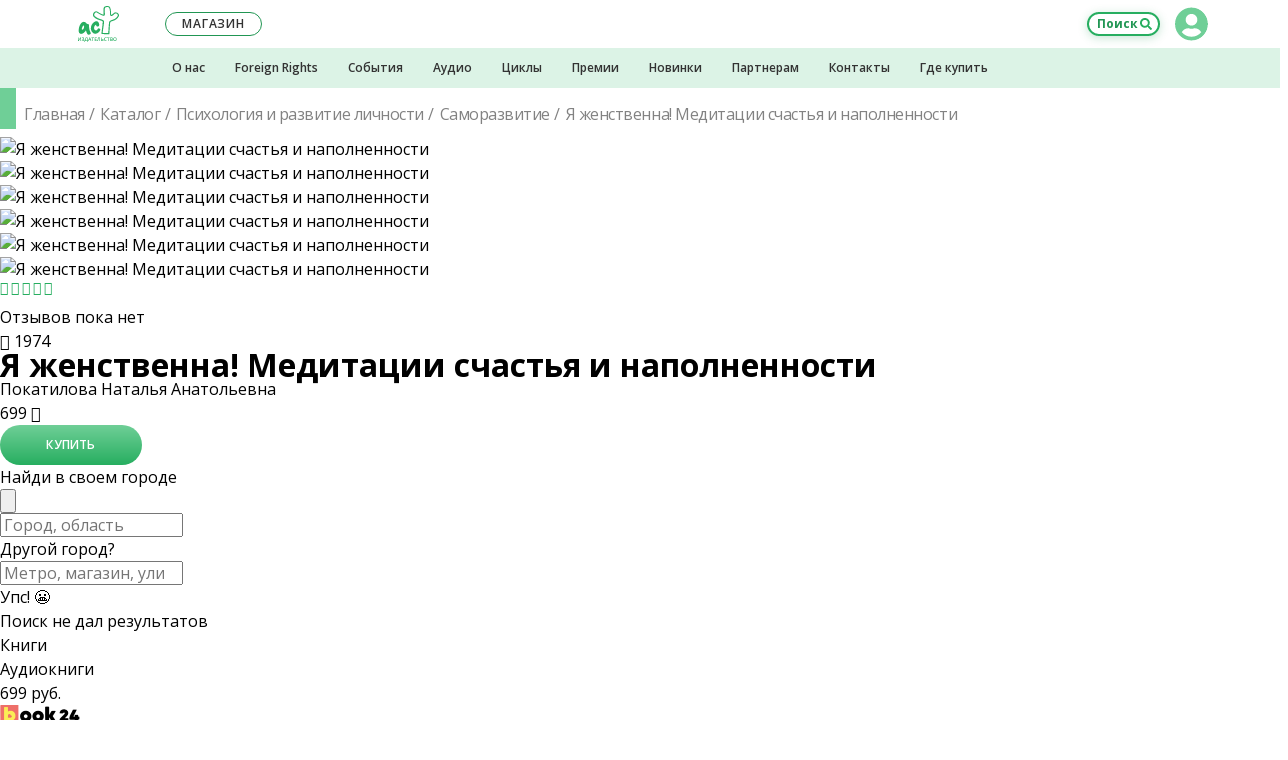

--- FILE ---
content_type: text/html; charset=UTF-8
request_url: https://ast.ru/book/ya-lyubima-meditatsii-schastya-i-nezhnosti-dlya-zhenshchin-865900/?ast_utm=book_see_also
body_size: 33770
content:
    <!DOCTYPE html>
    <html prefix="og: http://ogp.me/ns# fb: http://ogp.me/ns/fb# article: http://ogp.me/ns/article#" lang="ru-RU">

    <head>
        <title>«Я женственна! Медитации счастья и наполненности» Покатилова Наталья Анатольевна - описание книги | Медитации для жизни | Издательство АСТ</title>
<meta charset="UTF-8">
<meta http-equiv="x-ua-compatible" content="ie=edge">
<meta name="viewport" content="width=device-width, initial-scale=1.0, shrink-to-fit=no, maximum-scale=1.0, user-scalable=0">

<style>
	@font-face {
		font-family: 'FontAwesome';
		src: url('/local/templates/ast2018/build/fonts/font-awesome-4.7.0/fonts/fontawesome-webfont.eot?v=4.7.0');
		src: url('/local/templates/ast2018/build/fonts/font-awesome-4.7.0/fonts/fontawesome-webfont.eot?#iefix&v=4.7.0') format('embedded-opentype'), url('/local/templates/ast2018/build/fonts/font-awesome-4.7.0/fonts/fontawesome-webfont.woff2?v=4.7.0') format('woff2'), url('/local/templates/ast2018/build/fonts/font-awesome-4.7.0/fonts/fontawesome-webfont.woff?v=4.7.0') format('woff'), url('/local/templates/ast2018/build/fonts/font-awesome-4.7.0/fonts/fontawesome-webfont.ttf?v=4.7.0') format('truetype'), url('/local/templates/ast2018/build/fonts/font-awesome-4.7.0/fonts/fontawesome-webfont.svg?v=4.7.0#fontawesomeregular') format('svg');
		font-weight: normal;
		font-style: normal;
	}
</style>
<link href="//static.ast.ru/local/templates/ast2018/build/fonts/font-awesome-4.7.0/css/font-awesome.min.css?version=1560748559" type="text/css" rel="stylesheet">

<link href="//static.ast.ru/local/templates/ast2018/build/css/global/project.css?version=1752842384" type="text/css" rel="stylesheet">
<link rel="dns-prefetch" href="https://fonts.gstatic.com">
<link rel="preconnect" href="https://fonts.gstatic.com" crossorigin="anonymous">
<link rel="prefetch" href="https://fonts.googleapis.com/css?family=Open+Sans:400,400i,600,700&amp;subset=cyrillic" as="style" crossorigin="anonymous">
<script type="text/javascript" data-skip-moving="true">
	!function(e,n,t){"use strict";var o="https://fonts.googleapis.com/css?family=Open+Sans:400,400i,600,700&amp;subset=cyrillic",r="__3perf_googleFonts_ce493";function c(e){(n.head||n.body).appendChild(e)}function a(){var e=n.createElement("link");e.href=o,e.rel="stylesheet",c(e)}function f(e){if(!n.getElementById(r)){var t=n.createElement("style");t.id=r,c(t)}n.getElementById(r).innerHTML=e}e.FontFace&&e.FontFace.prototype.hasOwnProperty("display")?(t[r]&&f(t[r]),fetch(o).then(function(e){return e.text()}).then(function(e){return e.replace(/@font-face {/g,"@font-face{font-display:swap;")}).then(function(e){return t[r]=e}).then(f).catch(a)):a()}(window,document,localStorage);
</script>

    <script data-skip-moving="true" src="https://www.google.com/recaptcha/api.js" async defer></script>



<script type="text/javascript" data-skip-moving="true">
    var _tmr = window._tmr || (window._tmr = []);
    _tmr.push({id: "514055", type: "pageView", start: (new Date()).getTime()});
    (function (d, w, id) {
        if (d.getElementById(id)) return;
        var ts = d.createElement("script");
        ts.type = "text/javascript";
        ts.async = true;
        ts.id = id;
        ts.src = (d.location.protocol === "https:" ? "https:" : "http:") + "//top-fwz1.mail.ru/js/code.js";
        var f = function () {
            var s = d.getElementsByTagName("script")[0];
            s.parentNode.insertBefore(ts, s);
        };
        if (w.opera === "[object Opera]") {d.addEventListener("DOMContentLoaded", f, false);}
        else { f(); }
    })(document, window, "tmr-code");
</script>
<noscript>
    <div>
        <img src="//top-fwz1.mail.ru/counter?id=514055;js=na" style="border:0;position:absolute;left:-9999px;" alt="Top.Mail.Ru"/>
    </div>
</noscript>

<noscript>
    <div>
        <img src="https://mc.yandex.ru/watch/21885226" style="position:absolute; left:-9999px;" alt="" />
    </div>
</noscript>


<script type="text/javascript"  data-skip-moving="true" async src="https://socialsend.ru/static/js/api/api.min.js" ></script>

<meta http-equiv="Content-Type" content="text/html; charset=UTF-8" />
<meta name="robots" content="index, follow" />
<script data-skip-moving="true">(function(w, d, n) {var cl = "bx-core";var ht = d.documentElement;var htc = ht ? ht.className : undefined;if (htc === undefined || htc.indexOf(cl) !== -1){return;}var ua = n.userAgent;if (/(iPad;)|(iPhone;)/i.test(ua)){cl += " bx-ios";}else if (/Windows/i.test(ua)){cl += ' bx-win';}else if (/Macintosh/i.test(ua)){cl += " bx-mac";}else if (/Linux/i.test(ua) && !/Android/i.test(ua)){cl += " bx-linux";}else if (/Android/i.test(ua)){cl += " bx-android";}cl += (/(ipad|iphone|android|mobile|touch)/i.test(ua) ? " bx-touch" : " bx-no-touch");cl += w.devicePixelRatio && w.devicePixelRatio >= 2? " bx-retina": " bx-no-retina";if (/AppleWebKit/.test(ua)){cl += " bx-chrome";}else if (/Opera/.test(ua)){cl += " bx-opera";}else if (/Firefox/.test(ua)){cl += " bx-firefox";}ht.className = htc ? htc + " " + cl : cl;})(window, document, navigator);</script>


<link href="/bitrix/cache/css/s1/ast2018/page_d3218960d3c435c2ff9a7694bcded995/page_d3218960d3c435c2ff9a7694bcded995_v1.css?1763559215151655" type="text/css"  rel="stylesheet" />
<link href="/bitrix/cache/css/s1/ast2018/template_bbdc4bcac8ae87e963254dc2784ddeee/template_bbdc4bcac8ae87e963254dc2784ddeee_v1.css?176355921614872" type="text/css"  data-template-style="true" rel="stylesheet" />







<link rel="apple-touch-icon" sizes="57x57" href="//images.ast.ru/local/templates/ast2018/build/img/favicon/apple-touch-icon-57x57.png">
<link rel="apple-touch-icon" sizes="60x60" href="//images.ast.ru/local/templates/ast2018/build/img/favicon/apple-touch-icon-60x60.png">
<link rel="apple-touch-icon" sizes="72x72" href="//images.ast.ru/local/templates/ast2018/build/img/favicon/apple-touch-icon-72x72.png">
<link rel="apple-touch-icon" sizes="76x76" href="//images.ast.ru/local/templates/ast2018/build/img/favicon/apple-touch-icon-76x76.png">
<link rel="apple-touch-icon" sizes="114x114" href="//images.ast.ru/local/templates/ast2018/build/img/favicon/apple-touch-icon-114x114.png">
<link rel="apple-touch-icon" sizes="120x120" href="//images.ast.ru/local/templates/ast2018/build/img/favicon/apple-touch-icon-120x120.png">
<link rel="apple-touch-icon" sizes="144x144" href="//images.ast.ru/local/templates/ast2018/build/img/favicon/apple-touch-icon-144x144.png">
<link rel="apple-touch-icon" sizes="152x152" href="//images.ast.ru/local/templates/ast2018/build/img/favicon/apple-touch-icon-152x152.png">
<link rel="apple-touch-icon" sizes="180x180" href="//images.ast.ru/local/templates/ast2018/build/img/favicon/apple-touch-icon-180x180.png">
<link rel="icon" type="image/png" sizes="32x32" href="//images.ast.ru/local/templates/ast2018/build/img/favicon/favicon-32x32.png">
<link rel="icon" type="image/png" sizes="192x192" href="//images.ast.ru/local/templates/ast2018/build/img/favicon/android-chrome-192x192.png">
<link rel="icon" type="image/png" sizes="16x16" href="//images.ast.ru/local/templates/ast2018/build/img/favicon/favicon-16x16.png">
<link rel="manifest" href="/local/templates/ast2018/build/img/favicon/site.webmanifest">
<link rel="mask-icon" href="//images.ast.ru/local/templates/ast2018/build/img/favicon/safari-pinned-tab.svg" color="#27ae60">
<link rel="shortcut icon" href="/local/templates/ast2018/build/img/favicon/favicon.ico">
<meta name="apple-mobile-web-app-title" content="Издательство АСТ">
<meta name="application-name" content="Издательство АСТ">
<meta name="msapplication-TileColor" content="#27ae60">
<meta name="msapplication-TileImage" content="/local/templates/ast2018/build/img/favicon/mstile-144x144.png">
<meta name="msapplication-config" content="/local/templates/ast2018/build/img/favicon/browserconfig.xml">
<meta name="theme-color" content="#27ae60">
<meta name="yandex-verification" content="d055a04751c95e2c" />
<meta name="mobile-web-app-capable" content="yes">
<meta name="apple-touch-fullscreen" content="yes">
<meta name="apple-mobile-web-app-status-bar-style" content="black">
<meta name="HandheldFriendly" content="true">
<meta name="description" content="«Я женственна! Медитации счастья и наполненности» Покатилова Наталья Анатольевна, Медитации для жизни. Книги издательства АСТ. Аннотация, характеристики, фото обложки, информация, где купить книгу.">
<meta property="keywords" content="Я женственна! Медитации счастья и наполненности, Покатилова Наталья Анатольевна, Медитации для жизни, 2024, книга, обложка, автор, фото, купить, информация, цена, характеристики, Издательство АСТ">
<link rel="canonical" href="https://ast.ru/book/ya-lyubima-meditatsii-schastya-i-nezhnosti-dlya-zhenshchin-865900/">
<meta property="og:image:type" content="image/jpeg" />
<meta property="og:image:width" content="340" />
<meta property="og:image:height" content="461" />
<meta property="fb:app_id" content="2445759355517070" />
<meta property="books:language" content="ru_RU">
<meta property="books:author" content="Покатилова Наталья Анатольевна">
<meta property="books:isbn" content="978-5-17-150626-1">
<meta property="books:release_date" content="2024-03-13">
<script type="application/ld+json">
{
    "@context": "https://schema.org/",
    "@type": "Product",
    "sku": "ASE000000000865900",
    "image": "https://cdn.ast.ru/v2/ASE000000000865900/COVER/cover1__w340.jpg",
    "name": "Я женственна! Медитации счастья и наполненности",
    "description": "«Я женственна! Медитации счастья и наполненности» Покатилова Наталья Анатольевна, Медитации для жизни. Книги издательства АСТ. Аннотация, характеристики, фото обложки, информация, где купить книгу.",
    "productID": "isbn:978-5-17-150626-1",
    "gtin13": "9785171506261",
    "brand": {
        "@type": "Brand",
        "name": "Издательство АСТ"
        },
    "offers": {
           "@type": "Offer",
           "url": "https://ast.ru/book/ya-lyubima-meditatsii-schastya-i-nezhnosti-dlya-zhenshchin-865900/",
           "availability": "https://schema.org/InStock",
           "price": "699",
           "priceCurrency": "RUB"
         }}</script>
<meta name="title" content="«Я женственна! Медитации счастья и наполненности» Покатилова Наталья Анатольевна - описание книги | Медитации для жизни | Издательство АСТ" />
<meta property="og:site_name" content="Издательство AST">
<meta property="og:locale" content="ru_RU">
<meta property="og:type" content="books.book">
<meta property="og:title" content="«Я женственна! Медитации счастья и наполненности» Покатилова Наталья Анатольевна - описание книги | Медитации для жизни | Издательство АСТ" />
<meta property="og:description" content="Покой, наполненность, состояние гармонии — важнейшие признаки истинной женственности. Миссия каждой из нас в том, чтобы освободить в своей жизни место для этих ощущений, переместившись..." />
<meta property="og:url" content="https://ast.ru/book/ya-lyubima-meditatsii-schastya-i-nezhnosti-dlya-zhenshchin-865900/">
<meta property="og:image" content="https://cdn.ast.ru/v2/ASE000000000865900/COVER/cover1__w340.jpg" />
<meta property="og:image:secure_url" content="https://cdn.ast.ru/v2/ASE000000000865900/COVER/cover1__w340.jpg">
<meta name='wmail-verification' content='8e082f7f8c7f9635a7bbdeb6b9373318' />
<link rel="image_src" href="//images.ast.ru/local/templates/ast2018/build/img/favicon/og.png" />
<link rel="canonical" href="https://ast.ru/book/ya-lyubima-meditatsii-schastya-i-nezhnosti-dlya-zhenshchin-865900/">



    </head>
<body class="" data-bxssid="" data-uid="0">


<header class="header">

	<div class="header__top-section">
		<div class="header__top-section-cover"></div>
		<div class="header__top-section-wrapper">

			<button class="header__menu-button header__menu-button--open" type="button">Меню</button>
                            <a class="header__logo" href="/" title="Перейти на главную страницу сайта"></a>
            			<button class="header__search-button" type="button">Поиск</button>

			<div class="header__open-part">
				<button class="header__menu-button header__menu-button--close" type="button">Свернуть меню</button>

                
<section class="header-lk">

<!--'start_frame_cache_BjSui4'-->	<div class="header-lk__main">

			<button
				class="header-lk__main-ava header-lk__main-ava--auth header-lk__main-ava--clear"
				type="button"
				title="Авторизоваться / Зарегистрироваться"
			></button>
			<div class="header-lk__link-block">
				<button
					type="button"
					class="header-lk__link"
					data-open-modal="modal_auth"
				>Вход</button>&nbsp;/&nbsp;<button
					type="button"
					class="header-lk__link"
					data-open-modal="modal_registration"
				>Регистрация</button>
			</div>

	</div><!--'end_frame_cache_BjSui4'-->
<!--'start_frame_cache_RZSrNc'--><!--'end_frame_cache_RZSrNc'-->

</section>
				
<nav class="header-menu" id="header_menu"> </nav>
				<a
					class="header__shop-button"
					href="https://go.ast.ru/a00dckf"
					target="_blank"
				><span>Наш </span>магазин</a>

				<div class="header__additional-menu header__additional-menu--mobile">
					
    <nav class="header-additional-menu">
    <div class="header-additional-menu__container">
        
                <div class="header-additional-menu__cell">
                    <a
                            class="header-additional-menu__item"
                            href="/izdatelstvo/?ast_utm=menu_about-us">О нас</a>
                </div>

            
                <div class="header-additional-menu__cell">
                    <a
                            class="header-additional-menu__item"
                            href="/foreign-rights/?ast_utm=menu_foreign-rights">Foreign Rights</a>
                </div>

            
                <div class="header-additional-menu__cell">
                    <a
                            class="header-additional-menu__item"
                            href="/events/?ast_utm=menu_events">События</a>
                </div>

            
                <div class="header-additional-menu__cell">
                    <a
                            class="header-additional-menu__item"
                            href="/audio/?ast_utm=menu_audio">Аудио</a>
                </div>

            
                <div class="header-additional-menu__cell">
                    <a
                            class="header-additional-menu__item"
                            href="/cycle/?ast_utm=menu_cycle">Циклы</a>
                </div>

            
                <div class="header-additional-menu__cell">
                    <a
                            class="header-additional-menu__item"
                            href="/awards/?ast_utm=menu_awards">Премии</a>
                </div>

            
                <div class="header-additional-menu__cell">
                    <a
                            class="header-additional-menu__item"
                            href="/cat/new/?ast_utm=menu_new">Новинки</a>
                </div>

            
                <div class="header-additional-menu__cell">
                    <a
                            class="header-additional-menu__item"
                            href="/partners/#wholesal-buyer?ast_utm=menu_partners">Партнерам</a>
                </div>

            
                <div class="header-additional-menu__cell">
                    <a
                            class="header-additional-menu__item"
                            href="/contacts/?ast_utm=contacts">Контакты</a>
                </div>

            
                <div class="header-additional-menu__cell">
                    <a
                            class="header-additional-menu__item"
                            href="/where-buy/?ast_utm=menu_where-buy">Где купить</a>
                </div>

                </div>
    </nav>				</div>
				<section class="header-social">
					<div class="header-social__list">
						<a class="header-social__item header-social__item--vk" href="https://vk.com/izdatelstvoast" target="_blank"></a>
												<a class="header-social__item header-social__item--ok" href="https://ok.ru/IzdatelstvoAST" target="_blank"></a>
												<a class="header-social__item header-social__item--you" href="https://www.youtube.com/user/AstIzdatelstvo" target="_blank"></a>
                        <a class="header-social__item header-social__item--tt" href="https://tenchat.ru/izdatelstvoast" target="_blank"></a>
						<a class="header-social__item header-social__item--zen" href="https://zen.yandex.ru/izdatelstvoast" target="_blank"></a>
                        <a class="header-social__item header-social__item--tg" href="https://t.me/izdatelstvoast" target="_blank"></a>
					</div>
					<div class="header-social__text">Присоединяйтесь к нашим группам в&nbsp;социальных сетях!</div>
				</section>
			</div>
		</div>	</div>
	<div class="header__additional-menu header__additional-menu--desktop-tablet">
		
    <nav class="header-additional-menu">
    <div class="header-additional-menu__container">
        
                <div class="header-additional-menu__cell">
                    <a
                            class="header-additional-menu__item"
                            href="/izdatelstvo/?ast_utm=menu_about-us">О нас</a>
                </div>

            
                <div class="header-additional-menu__cell">
                    <a
                            class="header-additional-menu__item"
                            href="/foreign-rights/?ast_utm=menu_foreign-rights">Foreign Rights</a>
                </div>

            
                <div class="header-additional-menu__cell">
                    <a
                            class="header-additional-menu__item"
                            href="/events/?ast_utm=menu_events">События</a>
                </div>

            
                <div class="header-additional-menu__cell">
                    <a
                            class="header-additional-menu__item"
                            href="/audio/?ast_utm=menu_audio">Аудио</a>
                </div>

            
                <div class="header-additional-menu__cell">
                    <a
                            class="header-additional-menu__item"
                            href="/cycle/?ast_utm=menu_cycle">Циклы</a>
                </div>

            
                <div class="header-additional-menu__cell">
                    <a
                            class="header-additional-menu__item"
                            href="/awards/?ast_utm=menu_awards">Премии</a>
                </div>

            
                <div class="header-additional-menu__cell">
                    <a
                            class="header-additional-menu__item"
                            href="/cat/new/?ast_utm=menu_new">Новинки</a>
                </div>

            
                <div class="header-additional-menu__cell">
                    <a
                            class="header-additional-menu__item"
                            href="/partners/#wholesal-buyer?ast_utm=menu_partners">Партнерам</a>
                </div>

            
                <div class="header-additional-menu__cell">
                    <a
                            class="header-additional-menu__item"
                            href="/contacts/?ast_utm=contacts">Контакты</a>
                </div>

            
                <div class="header-additional-menu__cell">
                    <a
                            class="header-additional-menu__item"
                            href="/where-buy/?ast_utm=menu_where-buy">Где купить</a>
                </div>

                </div>
    </nav>	</div>
</header>




<form class="header-search" action="/search/" method="get">
	<input
		class="header-search__input"
		type="search"
		name="q"
		value=""
		placeholder="Поиск по сайту"
		autocomplete="off"
	>
	<button class="header-search__btn" type="submit">Искать</button>
</form>
<div class="header-cover"></div>



<div class="content ">

<div class="banners-carousel">
    </div>

<input type="hidden" name="BOOK_GUID" value="7f07b44e-17fd-4d54-8d0f-08f6caf3045f"/>
<input type="hidden" name="BOOK_CODE" value="ya-lyubima-meditatsii-schastya-i-nezhnosti-dlya-zhenshchin-865900"/>


<div class="book-detail__wrap">
    <div class="bd__wrap--m">
        <div class="title title--green">
            <div class="breadcrumbs breadcrumbs--flow">    <nav class="breadcrumbs__container">        <ol class="breadcrumbs__box">            <li class="breadcrumbs__item">                <a href="/" class="breadcrumbs__link">Главная</a>            </li>            <li class="breadcrumbs__item">                <a href="/cat/" class="breadcrumbs__link">Каталог</a>            </li>            <li class="breadcrumbs__item">                <a href="https://ast.ru/cat/psikhologiya-i-razvitie-lichnosti/" class="breadcrumbs__link">Психология и развитие личности</a>            </li>            <li class="breadcrumbs__item">                <a href="https://ast.ru/cat/psikhologiya-i-razvitie-lichnosti/samorazvitie/" class="breadcrumbs__link">Саморазвитие</a>            </li>            <li class="breadcrumbs__item">                <span>Я женственна! Медитации счастья и наполненности</span>            </li>        </ol>    </nav></div><script type="application/ld+json">    {        "@context": "https://schema.org",        "@type": "BreadcrumbList",        "itemListElement": [{            "@type": "ListItem",            "position": 1,            "name": "Главная",            "item": "https://ast.ru/"        },{            "@type": "ListItem",            "position": 2,            "name": "Каталог",            "item": "https://ast.ru/cat/"        },{            "@type": "ListItem",            "position": 3,            "name": "Психология и развитие личности",            "item": "https://ast.ruhttps://ast.ru/cat/psikhologiya-i-razvitie-lichnosti/"        },{            "@type": "ListItem",            "position": 4,            "name": "Саморазвитие",            "item": "https://ast.ruhttps://ast.ru/cat/psikhologiya-i-razvitie-lichnosti/samorazvitie/"        },{            "@type": "ListItem",            "position": 5,            "name": "Я женственна! Медитации счастья и наполненности",            "item": "https://ast.ru"        }]}</script>
        </div>
    </div>

    <div class="book-detail">
        <div class="book-detail__cell--carousel">
            <div class="book-carousel">
                <div class="book-carousel__main">
    <div class="book-carousel__main-slides">
                    <div class="book-carousel__main-slide">
                <picture class="book-carousel__main-image" data-modal-src="https://cdn.ast.ru/v2/ASE000000000865900/COVER/cover1__w600.jpg">
                    <source media="(max-width: 768px)" srcset="https://cdn.ast.ru/v2/ASE000000000865900/COVER/cover1__w190.jpg, https://cdn.ast.ru/v2/ASE000000000865900/COVER/cover1__w340.jpg 2x">
                    <img src="https://cdn.ast.ru/v2/ASE000000000865900/COVER/cover1__w220.jpg"
                         srcset="https://cdn.ast.ru/v2/ASE000000000865900/COVER/cover1__w410.jpg 2x"
                         alt="Я женственна! Медитации счастья и наполненности"
                         fetchpriority="high"
                    />
                </picture>

                                            </div>
                    <div class="book-carousel__main-slide">
                <picture class="book-carousel__main-image" data-modal-src="https://cdn.ast.ru/v2/ASE000000000865900/COVER/cover3d__w600.jpg">
                    <source media="(max-width: 768px)" srcset="https://cdn.ast.ru/v2/ASE000000000865900/COVER/cover3d__w190.jpg, https://cdn.ast.ru/v2/ASE000000000865900/COVER/cover3d__w340.jpg 2x">
                    <img src="https://cdn.ast.ru/v2/ASE000000000865900/COVER/cover3d__w220.jpg"
                         srcset="https://cdn.ast.ru/v2/ASE000000000865900/COVER/cover3d__w410.jpg 2x"
                         alt="Я женственна! Медитации счастья и наполненности"
                         fetchpriority="high"
                    />
                </picture>

                                            </div>
                    <div class="book-carousel__main-slide">
                <picture class="book-carousel__main-image" data-modal-src="https://cdn.ast.ru/v2/ASE000000000865900/COVER/cover4__w600.jpg">
                    <source media="(max-width: 768px)" srcset="https://cdn.ast.ru/v2/ASE000000000865900/COVER/cover4__w190.jpg, https://cdn.ast.ru/v2/ASE000000000865900/COVER/cover4__w340.jpg 2x">
                    <img src="https://cdn.ast.ru/v2/ASE000000000865900/COVER/cover4__w220.jpg"
                         srcset="https://cdn.ast.ru/v2/ASE000000000865900/COVER/cover4__w410.jpg 2x"
                         alt="Я женственна! Медитации счастья и наполненности"
                         fetchpriority="high"
                    />
                </picture>

                                            </div>
        
    </div>
</div>

<div class="book-carousel__nav">
            <div class="book-carousel__nav-slide">
            <img class="book-carousel__nav-image"
                 src="https://cdn.ast.ru/v2/ASE000000000865900/COVER/cover1__w40.jpg"
                 srcset="
                    https://cdn.ast.ru/v2/ASE000000000865900/COVER/cover1__w40.jpg 1x,
                    https://cdn.ast.ru/v2/ASE000000000865900/COVER/cover1__w80.jpg 2x
                    "
                 alt="Я женственна! Медитации счастья и наполненности"
                 loading="lazy"
            />
        </div>
            <div class="book-carousel__nav-slide">
            <img class="book-carousel__nav-image"
                 src="https://cdn.ast.ru/v2/ASE000000000865900/COVER/cover3d__w40.jpg"
                 srcset="
                    https://cdn.ast.ru/v2/ASE000000000865900/COVER/cover3d__w40.jpg 1x,
                    https://cdn.ast.ru/v2/ASE000000000865900/COVER/cover3d__w80.jpg 2x
                    "
                 alt="Я женственна! Медитации счастья и наполненности"
                 loading="lazy"
            />
        </div>
            <div class="book-carousel__nav-slide">
            <img class="book-carousel__nav-image"
                 src="https://cdn.ast.ru/v2/ASE000000000865900/COVER/cover4__w40.jpg"
                 srcset="
                    https://cdn.ast.ru/v2/ASE000000000865900/COVER/cover4__w40.jpg 1x,
                    https://cdn.ast.ru/v2/ASE000000000865900/COVER/cover4__w80.jpg 2x
                    "
                 alt="Я женственна! Медитации счастья и наполненности"
                 loading="lazy"
            />
        </div>
    
</div>

            </div>
            <div class="book-detail__title bd__wrap--m hide-desktop-tablet">
                <h2>
                    Я женственна! Медитации счастья и наполненности                </h2>
                            </div>

                            <div class="book-detail__authors-list bd__wrap--m hide-desktop-tablet">

                                        <a class="book-detail__authors-item" href="/authors/pokatilova-natalya-anatolevna-ast012333/">Покатилова Наталья Анатольевна</a>                </div>
            
            <div class="book-detail__actions--m hide-desktop-tablet">
                                    <a class="book-detail__mobile-btn read-excerpt" href="https://cdn.ast.ru/v2/ASE000000000865900/read/full?logo_type=ast#features/"
                       target="_blank">
                        Прочитать отрывок
                    </a>
                
                <a class="book-detail__mobile-btn listen-excerpt disabled" href="" target="_blank">
                    Прослушать отрывок
                </a>

                <div
                        class="book-detail__mobile-btn reading-room disabled ">
                    <a href="/reading-room/?ast_utm=menu_reading-room&q=%D0%AF%20%D0%B6%D0%B5%D0%BD%D1%81%D1%82%D0%B2%D0%B5%D0%BD%D0%BD%D0%B0%21%20%D0%9C%D0%B5%D0%B4%D0%B8%D1%82%D0%B0%D1%86%D0%B8%D0%B8%20%D1%81%D1%87%D0%B0%D1%81%D1%82%D1%8C%D1%8F%20%D0%B8%20%D0%BD%D0%B0%D0%BF%D0%BE%D0%BB%D0%BD%D0%B5%D0%BD%D0%BD%D0%BE%D1%81%D1%82%D0%B8"
                       target="_blank">
                        Перейти<br>в читальню
                    </a>
                </div>
            </div>
            <div class="book-detail__info-row bd__wrap--m">
                <div class="info-row">
    <div class="info-row__rating">
        <p class="rating rating--active custom-hint" title="Рейтинг можно присвоить при написании отзыва">
            <i class="fa fa-star-o rating__icon"></i><i class="fa fa-star-o rating__icon"></i><i class="fa fa-star-o rating__icon"></i><i class="fa fa-star-o rating__icon"></i><i class="fa fa-star-o rating__icon"></i>        </p>
    </div>
    <div class="info-row__reviews-container">
        <div
        class="info-row__reviews info-row__reviews--not">
    Отзывов пока нет</div>
    </div>

    <div class="info-row__views custom-hint tooltipstered" title="1974            просмотра">
        <i class="fa fa-eye info-row__views-icon" aria-hidden="true"></i>
        1974    </div>

            <div class="info-row__redaction">
            <a
                    href="https://ast.ru/redactions/vremena/"
                    class="info-row__redaction-logo custom-hint tooltipstered"
                    style="background-image: url(//images.ast.ru/upload/iblock/abe/abee2fa703b0d16bdd6f86e69641f91e.png)"></a>
        </div>
    

</div>            </div>
        </div>
        <div class="book-detail__cell--info">
            <div class="book-detail__title hide-mobile">
                <h1>
                    Я женственна! Медитации счастья и наполненности                </h1>
                            </div>

                            <div class="book-detail__authors-list hide-mobile">
                    <a class="book-detail__authors-item" href="/authors/pokatilova-natalya-anatolevna-ast012333/">Покатилова Наталья Анатольевна</a>                </div>
            

            <!--'start_frame_cache_price_dynamic'-->                        
        <div class="book-detail__buy-cell book-detail__buy-cell--chg">
        <div class="price-block bd__wrap--m">
            <div class="price-block__price"
                            >
                                <span>699</span>
                <i class="fa fa-rub price-block__price-icon" aria-hidden="true"></i>
            </div>
            <a target="_blank"
               href="https://go.ast.ru/a00bw6f"
               class="btn  btn--wide price-block__btn">Купить</a>
            <div class="price-block__presence-logo"
                 style="background-image: url(//images.ast.ru/local/templates/ast2018/build/img/logo-chitaigorod_new.svg)"></div>
        </div>
    </div>

    

                            <input type="hidden" name="showOflineBlock" value="ASE000000000865900" />
    <input type="hidden" name="showRemindersBlock" value="N">
    <div class="book-detail__map-row">
        <div class="price-block price-block--few noborder">
            <div class="price-block__price price-block__price--few" style="display: none;">
                Последние экземпляры книги можно купить оффлайн в магазинах вашего города:
            </div>

                        
            <div class="price-block__few-map">
                <div class="map-row openmodal" data-modal="mapshops">
                    <div class="map-row__background">
                    </div>
                    <div class="map-row__link">
                        <i class="book-detail__map-icon"></i>
                        <span>Найди в своем городе</span>
                    </div>
                </div>
                <div class="map-shops__wrapper modal_wrapper" data-modal="mapshops">
                    <button class="map-shops__close modal_close">
                        <svg class="map-shops__cross modal_cross" viewBox="0 0 33 18" fill="none" xmlns="http://www.w3.org/2000/svg">
                            <path d="M24.2148 1L16.1429 8.99986L24.2148 16.9997" stroke="black" stroke-linejoin="round" />
                            <path d="M8.07031 17L16.1422 9.00014L8.07031 1.00028" stroke="black" stroke-linejoin="round" />
                        </svg>
                    </button>
                    <div class="map-shops__modal">
                        <div class="map__select-city">
                            <div class="map__select-overlay"></div>
                            <div class="map__select-box">
                                <div class="select-city__search">
                                    <input type="search" placeholder="Город, область">
                                </div>
                                <div class="select-cities">
                                                                    </div>
                            </div>
                        </div>
                        <div class="map" id="map"></div>
                        <div class="map-shops__addresses-wrapper">
                            <div class="map-shops__addresses">
                                <div class="map-shops__open-panel">
                                </div>
                                <div class="map-shops__city">
                                    <div class="map-shops__city-title">
                                                                            </div>
                                    <div class="map-shops__city-btn">Другой город?</div>
                                </div>
                                <div class="map-shops__search">
                                    <input type="search" class="map-shops__search-input" placeholder="Метро, магазин, улица, дом">
                                </div>
                                <div class="map-shops__address-wrapper select-shop">
                                                                        <div class="map-shops__plug">
                                        <div class="maps-shops__plug plug__first">
                                            Упс! &#128556
                                        </div>
                                        <div class="maps-shops__plug plug__second">
                                            Поиск не дал результатов
                                        </div>
                                    </div>
                                </div>
                            </div>
                        </div>
                        <div class="map-shops__close-panel">
                        </div>
                    </div>
                </div>
            </div>
        </div>
        <div class="map-shops__overlay modal_overlay" id="overlay_modal"></div>
    </div>

                            <div class="book-detail__partners bdt">
        <div class="partners-source__list bdt__list">

                                        <div class="partners-source__item">
                    <span class="bdt__tab bdt__tab--s" data-num="0">Книги</span>
                </div>
                            
                            <div class="partners-source__item">
                    <span class="bdt__tab e-book " data-num="1"></span>
                </div>
                            
                            <div class="partners-source__item">
                    <span class="bdt__tab " data-num="2">Аудиокниги</span>
                </div>
                            
                    </div>

                    <div class="partners-list bdt__content bdt__content--s" data-num="0">
                                                                            <a target="_blank" href="https://go.ast.ru/a006qxu" data-shop="BOOK24">
                        <div class="partners-item" >
                            <div class="partners-item__price">
                                699                                 руб.                            </div>
                            <div class="partners-item__name" data-shop-id="BOOK24">
                                <img src="//images.ast.ru/upload/iblock/c86/5w8skf83me6wchpecn5wnxrltpqrobok/book24.png" alt="BOOK24" class="partners-item__name-img">
                            </div>
                                                    </div>
                    </a>
                                                                                                <a target="_blank" href="https://go.ast.ru/a005vd7" data-shop="OZON">
                        <div class="partners-item" >
                            <div class="partners-item__price">
                                846                                 руб.                            </div>
                            <div class="partners-item__name" data-shop-id="OZON">
                                <img src="//images.ast.ru/upload/iblock/c9b/ozon.png" alt="OZON" class="partners-item__name-img">
                            </div>
                                                    </div>
                    </a>
                                                                </div>
        
                    <div class="partners-list bdt__content " data-num="1">
                                                                            <a target="_blank" href="https://www.litres.ru/book/natalya-pokatilova/ya-zhenstvenna-meditacii-schastya-i-napolnennosti-68669310/?lfrom=243780840" data-shop="LITRES">
                        <div class="partners-item">
                            <div class="partners-item__price">479 руб. </div>
                            <div class="partners-item__name">
                                <img src="//images.ast.ru/upload/iblock/14f/rio04shna21xgpkdz32p9z2xhjec5jlt/litres_logo_min.png" alt="Литрес" class="partners-item__name-img">
                            </div>
                        </div>
                    </a>
                                                                            <a target="_blank" href="https://go.ast.ru/a00chnb" data-shop="BOOKMATE">
                        <div class="partners-item">
                            <div class="partners-item__price">Подписка </div>
                            <div class="partners-item__name">
                                <img src="//images.ast.ru/upload/iblock/2b3/0h7262glaq0xx23peg57f832a172xmuf/yandex_books_logo_black_small.png" alt="Яндекс Книги" class="partners-item__name-img">
                            </div>
                        </div>
                    </a>
                                                                            <a target="_blank" href="https://mtsbooks.onelink.me/zdZb?af_web_dp=https%3A%2F%2Fstroki.mts.ru%2Faudiobook%2Fya-zhenstvenna-meditatsii-schastya-i-napolnennosti-94541%3Foffer%3Dscroll%26utm_source%3Dpartner%26utm_medium%3Dast&af_xp=custom&pid=partner&deep_link_value=mtsbooks%3A%2F%2Fbook%2Fid-94541%2FcontentType-2&af_dp=mtsbooks%3A%2F%2Fbook%2Fid-94541%2FcontentType-2&is_retargeting=false&af_reengagement_window=30d&af_click_lookback=30d" data-shop="STROKI">
                        <div class="partners-item">
                            <div class="partners-item__price">529 руб. </div>
                            <div class="partners-item__name">
                                <img src="//images.ast.ru/upload/iblock/972/4wq8u9nlsupahsbwby8v6pb3m01prfei/logo.png" alt="Строки" class="partners-item__name-img">
                            </div>
                        </div>
                    </a>
                                            </div>
        
                    <div class="partners-list bdt__content " data-num="2">
                                    <a target="_blank" href="https://www.litres.ru/audiobook/natalya-pokatilova/ya-zhenstvenna-meditacii-schastya-i-napolnennosti-68677228/?lfrom=243780840" data-shop="LITRES">
                        <div class="partners-item">
                            <div class="partners-item__price">529 руб.</div>
                            <div class="partners-item__name">
                                <img src="//images.ast.ru/upload/iblock/14f/rio04shna21xgpkdz32p9z2xhjec5jlt/litres_logo_min.png" alt="Литрес" class="partners-item__name-img">
                            </div>
                        </div>
                    </a>
                                            </div>
            </div>


<input type="hidden" name="availableBook" value="true"/>
                    <!--'end_frame_cache_price_dynamic'-->
        </div>
        <div class="book-detail__cell--btns">
            <div class="book-detail__actions hide-mobile">
                                    <a class="book-detail__actions-btn read-excerpt" href="https://cdn.ast.ru/v2/ASE000000000865900/read/full?logo_type=ast#features/"
                       target="_blank">
                        Прочитать отрывок
                    </a>
                

                

                            </div>


            
            

<div class="social-share">
    <div class="social-share__heading">Расскажите друзьям!</div>
    <div class="social-share__links">
        <div class="ya-share2" data-services="vkontakte,telegram,odnoklassniki,whatsapp,pinterest" data-image="https://cdn.ast.ru/v2/ASE000000000865900/COVER/cover1__w340.jpg"></div>
    </div>
</div>

        








            <div class="book-detail__preview-characteristics">

                                    <div class="book-detail__preview-characteristic">
                        Серия:
                        <a href="/series/meditatsii-dlya-zhizni-9a365d/"
                           class="book-detail__preview-characteristic-link">
                            Медитации для жизни                        </a>
                    </div>
                
                
            </div>
        </div>
    </div>

    <div class="tabs">

        <div class="book-desc__tabs">
            <div class="tabs__list tabs__list--design-2 hide-mobile">
                <div class="tabs__tab tabs__tab--selected" data-num="0">
                    О книге
                </div>
                <div class="tabs__tab" data-num="2">
                    Отзывы
                </div>
                <div class="tabs__tab" data-num="3">
                    Характеристики
                </div>
            </div>
            <a class="tabs__link-arrow tabs__link-arrow--black" href="/foreign-rights/" target="_blank">Foreign rights&nbsp;&gt;&gt;</a>
        </div>

        <div class="bd__wrap2--m bg--gray">
            <div class="tabs__contents">

                <div class="tabs__content tabs__content--show" data-num="0">
                    <div class="book-desc hide-mobile ">
    <div class="cover-info">
        <div class="cover-info__icon cover-info__icon--simple-book"></div>
        <div class="cover-info__text">
                            Переплёт:&nbsp;Интегральный |
            
                            Бумага офсетная 72/80<br>
            
                            Вес:&nbsp;<b>0.234&nbsp;кг.</b> |
            
                            Страниц:&nbsp;<b>256</b> |
            
                            Размер:&nbsp;<b>133&nbsp;х&nbsp;172&nbsp;x&nbsp;16&nbsp;мм</b>
                    </div>
    </div>
    <div class="cover-info">
        <div class="cover-info__text">
            ISBN 978-5-17-150626-1<br>
        </div>
    </div>
    <div class="cover-info ">
        <div class="cover-info__icon cover-info__icon--book-sad"></div>
        <div class="cover-info__text">
            Недовольны качеством издания?<br>
            <span class="a" data-open-modal="book_complaints">
                                    Дайте жалобную книгу
                                    <i class="fa fa-pencil cover-info__pen" aria-hidden="true"></i>
                                </span>
        </div>
    </div>

</div>                    


    <div class="wrap__row">
    <div class="wrap__col wrap__col--sm-6 wrap__col--md-8">
                    <section class="drop-list">
                <h2 class="h h--2 drop-list__title">Аннотация</h2>
                <div class="drop-list__content">
                    <div class="drop-list__content-body">
                        <div class="text">

                                                                                            <p>Покой, наполненность, состояние гармонии — важнейшие признаки истинной женственности. Миссия каждой из нас в том, чтобы освободить в своей жизни место для этих ощущений, переместившись на воображаемой шкале между двумя полами как можно ближе к женскому полюсу. Ведь истинной "женской" женщине все достается без усилий, будто по мановению волшебной палочки: и успешная карьера, и материальное благополучие, и семейное счастье. Для того, чтобы освободиться от давления высоких достижений, отличных результатов и личной эффективности, а также опустошающей неудовлетворенности жизнью, Наталья Покатилова предлагает вашему вниманию сборник самых действенных медитаций и практик на каждый день.<br/>С их помощью вы сможете:<br/>– ощутить наполненность и расслабление;<br/>– развить женскую интуицию;<br/>– вывести свою чувственность на новый уровень;<br/>– обрести гармонию;<br/>– научиться управлять своей энергией;<br/>– установить связь с собственной душой и всем вашим родом;<br/>– настроить собственные убеждения на исполнение желаний.<br/>Книгу дополняет аудиоприложение с лучшими практиками для вас.<br/>Включите медитации в свою жизнь!</p>
                                                    </div>
                        <div class="r1x hide-desktop-tablet"></div>
                    </div>
                </div>
            </section>
            </div>
    <div class="wrap__col wrap__col--sm-2 hide-mobile">
        
    <div class="cards">
        <div class="cards__content cards__content--row">
            <div class="card card--mini card--float-xxs-min">
                <div class="card__box-body">
                    <a
	                    href="/book/snesh-i-ezhinka-tayna-ledyanykh-ostrovov-865582/"
	                    class="card__box card__box--no-shadow card__box--lim custom-hint"
                        title="Снеш и Ежинка. Тайна Ледяных островов [Косолапкина Надежда Сергеевна]"
                    >
                        <div class="card__top">
                            <div class="card__title-angle">Случайная новинка</div>
                            <div class="card__img-box card__img-box--green card__img-box--center card__img-box--small">
                                <img
	                                class="card__img card__img--small card__img--shadow card__img--offset-top card__img--no-radius"
	                                src="https://cdn.ast.ru/v2/ASE000000000865582/COVER/cover1__w150.jpg"
	                                srcset="https://cdn.ast.ru/v2/ASE000000000865582/COVER/cover1__w340.jpg 2x"
	                                alt="Снеш и Ежинка. Тайна Ледяных островов [Косолапкина Надежда Сергеевна]" loading="lazy">
                            </div>
                        </div>
                    </a>
                </div>
            </div>
        </div>
    </div>

    </div>
    </div>
                </div>
                <div class="tabs__content" data-num="2">
                    
<div class="drop-list">
    <div class="h h--2 drop-list__title hide-desktop-tablet">Отзывы читателей</div>
    

<div class="drop-list__content">
    <div class="drop-list__content-body reviews-container">
        <div class="reviews-container__wrapper">
            
            <div class="reviews">
                <div class="wrap__row">
    <div class="r1x hide-mobile"></div>
    <div class="wrap__col wrap__col--md-8 wrap__col--lg-7">
        <div class="reviews__sign">
            <div class="reviews__sign-ava">
                <i class="fa fa-user-circle reviews__sign-icon"></i>
            </div>
            <div class="reviews__sign-text-block">
                <div class="reviews__sign-text">Отзывы могут оставлять только авторизованные пользователи.<br>Для этого войдите или зарегистрируйтесь на нашем сайте.</div>
                <div class="reviews__sign-area">
                    <span class="a reviews__sign-link" data-open-modal="modal_auth">Вход</span>
                    /
                    <span class="a reviews__sign-link" data-open-modal="modal_registration">Регистрация</span>
                </div>
            </div>
        </div>
    </div>
    <div class="wrap__col wrap__col--sm-5 wrap__col--md-3 wrap__col--sm-push-1 wrap__col--lg-push-0">
        <div class="r1x hide-mobile"></div>
        <div class="r1x"></div>
        <div class="cover-info reviews__cover-info reviews__cover-info--offset-left-m">
            <div class="cover-info__icon cover-info__icon--book-sad"></div>
            <div class="cover-info__text">
                Недовольны качеством издания?<br>
                <span class="a" data-open-modal="book_complaints">
                    Дайте жалобную книгу
                    <i class="fa fa-pencil cover-info__pen" aria-hidden="true"></i>
                </span>
            </div>
        </div>
    </div>
</div>            </div>            <div class="r3x hide-mobile"></div>
            
            
        </div>    </div></div>


</div>
                </div>
                <div class="tabs__content" data-num="3">
                    
<div class="drop-list">
    <div class="h h--2 drop-list__title hide-desktop-tablet">Характеристики</div>
    <div class="drop-list__content">
        <div class="drop-list__content-body">
            <div class="r1x hide-mobile"></div>
            <div class="characteristics">

	
	<div class="characteristics__grid">
					<div class="characteristics__item">
				<div class="characteristics__name">Автор:</div>
				<div class="characteristics__value">
											<a href="/authors/pokatilova-natalya-anatolevna-ast012333/" target="_blank">Покатилова Наталья Анатольевна</a>
									</div>
			</div>
		
					<div class="characteristics__item">
				<div class="characteristics__name">Редакция:</div>
				<div class="characteristics__value"><a href="https://ast.ru/redactions/vremena/">Времена</a>
				</div>
			</div>
		
					<div class="characteristics__item">
				<div class="characteristics__name">Серия:</div>
				<div class="characteristics__value"><a href="/series/meditatsii-dlya-zhizni-9a365d/">Медитации для жизни</a>
				</div>
			</div>
		
		
				
		<div class="characteristics__item">
			<div class="characteristics__name">ISBN:</div>
			<div class="characteristics__value">978-5-17-150626-1</div>
		</div>

		
					<div class="characteristics__item">
				<div class="characteristics__name">Вес (кг):</div>
				<div class="characteristics__value">0.234</div>
			</div>
		
					<div class="characteristics__item">
				<div class="characteristics__name">Переплет:</div>
				<div class="characteristics__value">Интегральный</div>
			</div>
		
					<div class="characteristics__item">
				<div class="characteristics__name">Страниц:</div>
				<div class="characteristics__value">256</div>
			</div>
		
					<div class="characteristics__item">
				<div class="characteristics__name">Ширина (мм):</div>
				<div class="characteristics__value">133</div>
			</div>
		
					<div class="characteristics__item">
				<div class="characteristics__name">Высота (мм):</div>
				<div class="characteristics__value">172</div>
			</div>
		
					<div class="characteristics__item">
				<div class="characteristics__name">Бумага:</div>
				<div class="characteristics__value">Бумага офсетная 72/80</div>
			</div>
		
					<div class="characteristics__item">
				<div class="characteristics__name">ББК:</div>
				<div class="characteristics__value">88.37</div>
			</div>
		
					<div class="characteristics__item">
				<div class="characteristics__name">УДК:</div>
				<div class="characteristics__value">159.9</div>
			</div>
		
                    <div class="characteristics__item">
                <div class="characteristics__name">ЕКН:</div>
                <div class="characteristics__value">114.01.1.6</div>
            </div>
        
		
					<div class="characteristics__item">
				<div class="characteristics__name">Знак информационной продукции:</div>
				<div class="characteristics__value">16+</div>
			</div>
		
	</div>
	<div class="r2x hide-mobile"></div>

	<div class="cover-info cover-info--complaint-book characteristics__cover-info">
		<div class="cover-info__icon cover-info__icon--book-sad"></div>
		<div class="cover-info__text">
			Недовольны качеством издания?<br>
			<span class="a" data-open-modal="book_complaints">
				Дайте жалобную книгу
				<i class="fa fa-pencil cover-info__pen" aria-hidden="true"></i>
			</span>
		</div>
	</div>

</div>        </div>
    </div>
</div>
                </div>
                <div class="tabs__content tabs__content--show" data-num="0">
                                    </div>            </div>
        </div>

    </div>
</div>


<div class="book-detail__wrap bd__wrap--m bg--gray">
    <div class="wrap__row">
    <div class="wrap__col wrap__col--sm-6 wrap__col--md-8">
        <div class="book-detail__author-info">
            <div class="subsection__title-wrap">
                <h2 class="subsection__title">Об авторе</h2>
                <a href="/authors/pokatilova-natalya-anatolevna-ast012333/" class="a a--black-green a--right a--left-sm text text--fs16 text--lh1-5 text--right text--bold text--spacing-1 hide-mobile">
                    Перейти на страницу автора
                </a>
            </div>
                        <div class="author-info">
                <div class="author-info__ava-block">
                    <a href="/authors/pokatilova-natalya-anatolevna-ast012333/">
                        <div class="ava author-info__ava" style="background-image: url(//images.ast.ru/upload/authors/600/600be06f897f6fd45bbb05fd700b0666.jpg)"></div>
                    </a>
                </div>
                <div class="author-info__info-box">
                    <a href="/authors/pokatilova-natalya-anatolevna-ast012333/" class="author-info__name">
                        Покатилова Наталья Анатольевна                    </a>
                    <div class="author-info__text-block">
                        Наталья Покатилова — основатель и директор «Центра развития личности Альтернатива».  Выпускница факультета психологии МГУ им. М.В. Ломоносова, интернатуры по медицинской психологии и психотерапии Российского Государственного Медицинского Университета.  Сертифицированный НЛП-тренер. Член Межрегиональной общественной организации «Профессиональное медицинское объединение психотерапевтов, психологов и социальных работников». Член «Общероссийской Профессиональной Психотерапевтической Лиги».    Опыт работы в области индивидуальных консультаций, психокоррекции и психотерапии — около 20 лет.  Автор и ведущая тренингов «Рождённая женщиной», «Закон притяжения», «Как выйти замуж». Ведет индивидуальный прием и групповые заняти                    </div>
                    <a href="/authors/pokatilova-natalya-anatolevna-ast012333/" class="author-info__link hide-desktop-tablet">
                        Об авторе
                    </a>
                </div>
            </div>

        </div>

    </div>
</div>

    </div>


<div class="r3x hide-mobile"></div>
<div class="r05x hide-mobile"></div>
<div class="r1x bg--gray"></div>


<div class="r1x hide-mobile"></div>
<div class="r05x hide-mobile"></div>
<div class="r3x bg--gray"></div>





    
	<div class="r1x hide-mobile"></div>
	<div class="r05x hide-mobile"></div>
	<!-- <div class="r3x"></div> -->

	<div class="wrap hide-mobile">
		<div class="h h--2">Смотрите также</div>
	</div>

	<div class="line line--gray line--shadow line--pad-3">

		<div class="wrap">
			<div class="cards__title-h  hide-desktop-tablet">Смотрите также</div>
			<div class="cards cards--valign-bottom">
				<div class="cards__content cards__content--row" id="addingList_1">
					
						<div class="card card--mini cards__item card--line-m card--line-equilateral-m cards-item cards__item--offset-bottom">
                            <div class="card__box-body">
    <div class="card__box card__box--transparent">
        <div class="card__top">

            
            <a href="/book/ya-schastliva-meditatsii-sily-i-energii-dlya-zhenshchin-865899/?ast_utm=book_see_also"
               class="card__img-link"                data-available="0"
            >
                <img loading="lazy" class="card__img card__img--shadow card__img--not-full"
                     srcset="
                        https://cdn.ast.ru/v2/ASE000000000865899/COVER/cover1__w150.jpg,
                        https://cdn.ast.ru/v2/ASE000000000865899/COVER/cover1__w340.jpg 2.3x
                        "
                     src="https://cdn.ast.ru/v2/ASE000000000865899/COVER/cover1__w150.jpg"
                     alt="Я счастлива! Медитации и практики исцеления чувств. Обережная сила женщины" title="Я счастлива! Медитации и практики исцеления чувств. Обережная сила женщины"
                >
            </a>

            
                
                <div class="card__info-card "
                     data-available="0">
                
                    <span class="info-tool">
                                                                            <span class="info-icon info-tool__item custom-hint"
                                  title="Бестселлер">
                                <i class="fa fa-bomb"></i>
                            </span>
                                                                                                                    </span>

                    <div class="card__like card__like--inline">
                        <!--'start_frame_cache_dOyVgJ'--><!--'end_frame_cache_dOyVgJ'-->                    </div>

                </div>

            
        </div>
        <div class="card__bottom card__bottom--offset-top card__bottom--fix-height">

            <div class="card__rating card__rating--pressed-top">
                <p class="rating">
                    <i class="fa fa-star-o rating__icon"></i><i class="fa fa-star-o rating__icon"></i><i class="fa fa-star-o rating__icon"></i><i class="fa fa-star-o rating__icon"></i><i class="fa fa-star-o rating__icon"></i>                </p>
            </div>
            <a href="/book/ya-schastliva-meditatsii-sily-i-energii-dlya-zhenshchin-865899/?ast_utm=book_see_also"
               class="card__title text-clip text-clip--small-xs text-clip--transparent "
               title="Я счастлива! Медитации и практики исцеления чувств. Обережная сила женщины"
                            >Я счастлива! Медитации и практики исцеления чувств. Обережная сила женщины</a>
            <p class="card__text text-clip text-clip--small-xs text-clip--transparent-gray ">Жиляева Регина Ринатовна</p>

            
        </div>
    </div>
</div>						</div>

					
						<div class="card card--mini cards__item card--line-m card--line-equilateral-m cards-item cards__item--offset-bottom">
                            <div class="card__box-body">
    <div class="card__box card__box--transparent">
        <div class="card__top">

            
            <a href="/book/ya-uspeshna-sila-kart-taro-v-povsednevnoy-zhizni-865907/?ast_utm=book_see_also"
               class="card__img-link"                data-available="0"
            >
                <img loading="lazy" class="card__img card__img--shadow card__img--not-full"
                     srcset="
                        https://cdn.ast.ru/v2/ASE000000000865907/COVER/cover1__w150.jpg,
                        https://cdn.ast.ru/v2/ASE000000000865907/COVER/cover1__w340.jpg 2.3x
                        "
                     src="https://cdn.ast.ru/v2/ASE000000000865907/COVER/cover1__w150.jpg"
                     alt="Я успешна! Сила карт Таро в повседневной жизни" title="Я успешна! Сила карт Таро в повседневной жизни"
                >
            </a>

            
                
                <div class="card__info-card "
                     data-available="0">
                
                    <span class="info-tool">
                                                                                                                                            </span>

                    <div class="card__like card__like--inline">
                        <!--'start_frame_cache_gc4ajc'--><!--'end_frame_cache_gc4ajc'-->                    </div>

                </div>

            
        </div>
        <div class="card__bottom card__bottom--offset-top card__bottom--fix-height">

            <div class="card__rating card__rating--pressed-top">
                <p class="rating">
                    <i class="fa fa-star-o rating__icon"></i><i class="fa fa-star-o rating__icon"></i><i class="fa fa-star-o rating__icon"></i><i class="fa fa-star-o rating__icon"></i><i class="fa fa-star-o rating__icon"></i>                </p>
            </div>
            <a href="/book/ya-uspeshna-sila-kart-taro-v-povsednevnoy-zhizni-865907/?ast_utm=book_see_also"
               class="card__title text-clip text-clip--small-xs text-clip--transparent "
               title="Я успешна! Сила карт Таро в повседневной жизни"
                            >Я успешна! Сила карт Таро в повседневной жизни</a>
            <p class="card__text text-clip text-clip--small-xs text-clip--transparent-gray ">Недзвецкая Таисия </p>

            
        </div>
    </div>
</div>						</div>

					
						<div class="card card--mini cards__item card--line-m card--line-equilateral-m cards-item cards__item--offset-bottom">
                            <div class="card__box-body">
    <div class="card__box card__box--transparent">
        <div class="card__top">

            
            <a href="/book/ya-v-sebe-meditatsii-i-praktiki-dlya-obreteniya-vnutrennego-balansa-865903/?ast_utm=book_see_also"
               class="card__img-link"                data-available="0"
            >
                <img loading="lazy" class="card__img card__img--shadow card__img--not-full"
                     srcset="
                        https://cdn.ast.ru/v2/ASE000000000865903/COVER/cover1__w150.jpg,
                        https://cdn.ast.ru/v2/ASE000000000865903/COVER/cover1__w340.jpg 2.3x
                        "
                     src="https://cdn.ast.ru/v2/ASE000000000865903/COVER/cover1__w150.jpg"
                     alt="Я в себе. Медитации и практики для обретения внутреннего баланса" title="Я в себе. Медитации и практики для обретения внутреннего баланса"
                >
            </a>

            
                
                <div class="card__info-card "
                     data-available="0">
                
                    <span class="info-tool">
                                                                                                                                            </span>

                    <div class="card__like card__like--inline">
                        <!--'start_frame_cache_t7xmXV'--><!--'end_frame_cache_t7xmXV'-->                    </div>

                </div>

            
        </div>
        <div class="card__bottom card__bottom--offset-top card__bottom--fix-height">

            <div class="card__rating card__rating--pressed-top">
                <p class="rating">
                    <i class="fa fa-star-o rating__icon"></i><i class="fa fa-star-o rating__icon"></i><i class="fa fa-star-o rating__icon"></i><i class="fa fa-star-o rating__icon"></i><i class="fa fa-star-o rating__icon"></i>                </p>
            </div>
            <a href="/book/ya-v-sebe-meditatsii-i-praktiki-dlya-obreteniya-vnutrennego-balansa-865903/?ast_utm=book_see_also"
               class="card__title text-clip text-clip--small-xs text-clip--transparent "
               title="Я в себе. Медитации и практики для обретения внутреннего баланса"
                            >Я в себе. Медитации и практики для обретения внутреннего баланса</a>
            <p class="card__text text-clip text-clip--small-xs text-clip--transparent-gray ">Зинкевич-Евстигнеева Татьяна</p>

            
        </div>
    </div>
</div>						</div>

					
						<div class="card card--mini cards__item card--line-m card--line-equilateral-m cards-item cards__item--offset-bottom">
                            <div class="card__box-body">
    <div class="card__box card__box--transparent">
        <div class="card__top">

            
            <a href="/book/ya-v-potoke-meditatsii-i-energopraktiki-dlya-ispolneniya-zhelaniy-876451/?ast_utm=book_see_also"
               class="card__img-link"                data-available="0"
            >
                <img loading="lazy" class="card__img card__img--shadow card__img--not-full"
                     srcset="
                        https://cdn.ast.ru/v2/ASE000000000876451/COVER/cover1__w150.jpg,
                        https://cdn.ast.ru/v2/ASE000000000876451/COVER/cover1__w340.jpg 2.3x
                        "
                     src="https://cdn.ast.ru/v2/ASE000000000876451/COVER/cover1__w150.jpg"
                     alt="Я в потоке. Медитации и энергопрактики для исполнения желаний" title="Я в потоке. Медитации и энергопрактики для исполнения желаний"
                >
            </a>

            
                
                <div class="card__info-card "
                     data-available="0">
                
                    <span class="info-tool">
                                                                                                                                            </span>

                    <div class="card__like card__like--inline">
                        <!--'start_frame_cache_sga22h'--><!--'end_frame_cache_sga22h'-->                    </div>

                </div>

            
        </div>
        <div class="card__bottom card__bottom--offset-top card__bottom--fix-height">

            <div class="card__rating card__rating--pressed-top">
                <p class="rating">
                    <i class="fa fa-star-o rating__icon"></i><i class="fa fa-star-o rating__icon"></i><i class="fa fa-star-o rating__icon"></i><i class="fa fa-star-o rating__icon"></i><i class="fa fa-star-o rating__icon"></i>                </p>
            </div>
            <a href="/book/ya-v-potoke-meditatsii-i-energopraktiki-dlya-ispolneniya-zhelaniy-876451/?ast_utm=book_see_also"
               class="card__title text-clip text-clip--small-xs text-clip--transparent "
               title="Я в потоке. Медитации и энергопрактики для исполнения желаний"
                            >Я в потоке. Медитации и энергопрактики для исполнения желаний</a>
            <p class="card__text text-clip text-clip--small-xs text-clip--transparent-gray ">Правдина Наталия Борисовна</p>

            
        </div>
    </div>
</div>						</div>

					
						<div class="card card--mini cards__item card--line-m card--line-equilateral-m cards-item cards__item--offset-bottom">
                            <div class="card__box-body">
    <div class="card__box card__box--transparent">
        <div class="card__top">

            
            <a href="/book/ya-lyubima-meditatsii-i-praktiki-dlya-sozdaniya-garmonichnykh-otnosheniy-po-sisteme-almaznogo-ogranshch-865902/?ast_utm=book_see_also"
               class="card__img-link"                data-available="0"
            >
                <img loading="lazy" class="card__img card__img--shadow card__img--not-full"
                     srcset="
                        https://cdn.ast.ru/v2/ASE000000000865902/COVER/cover1__w150.jpg,
                        https://cdn.ast.ru/v2/ASE000000000865902/COVER/cover1__w340.jpg 2.3x
                        "
                     src="https://cdn.ast.ru/v2/ASE000000000865902/COVER/cover1__w150.jpg"
                     alt="Я любима. Система Алмазный Огранщик: медитации и практики для создания гармоничных отношений" title="Я любима. Система Алмазный Огранщик: медитации и практики для создания гармоничных отношений"
                >
            </a>

            
                
                <div class="card__info-card "
                     data-available="0">
                
                    <span class="info-tool">
                                                                                                                                            </span>

                    <div class="card__like card__like--inline">
                        <!--'start_frame_cache_gapMS1'--><!--'end_frame_cache_gapMS1'-->                    </div>

                </div>

            
        </div>
        <div class="card__bottom card__bottom--offset-top card__bottom--fix-height">

            <div class="card__rating card__rating--pressed-top">
                <p class="rating">
                    <i class="fa fa-star-o rating__icon"></i><i class="fa fa-star-o rating__icon"></i><i class="fa fa-star-o rating__icon"></i><i class="fa fa-star-o rating__icon"></i><i class="fa fa-star-o rating__icon"></i>                </p>
            </div>
            <a href="/book/ya-lyubima-meditatsii-i-praktiki-dlya-sozdaniya-garmonichnykh-otnosheniy-po-sisteme-almaznogo-ogranshch-865902/?ast_utm=book_see_also"
               class="card__title text-clip text-clip--small-xs text-clip--transparent "
               title="Я любима. Система Алмазный Огранщик: медитации и практики для создания гармоничных отношений"
                            >Я любима. Система Алмазный Огранщик: медитации и практики для создания гармоничных отношений</a>
            <p class="card__text text-clip text-clip--small-xs text-clip--transparent-gray ">Мёртл Мария </p>

            
        </div>
    </div>
</div>						</div>

					
						<div class="card card--mini cards__item card--line-m card--line-equilateral-m cards-item cards__item--offset-bottom">
                            <div class="card__box-body">
    <div class="card__box card__box--transparent">
        <div class="card__top">

            
            <a href="/book/ya-v-izobilii-meditatsii-i-praktiki-dlya-dostizheniya-finansovoy-svobody-865906/?ast_utm=book_see_also"
               class="card__img-link"                data-available="0"
            >
                <img loading="lazy" class="card__img card__img--shadow card__img--not-full"
                     srcset="
                        https://cdn.ast.ru/v2/ASE000000000865906/COVER/cover1__w150.jpg,
                        https://cdn.ast.ru/v2/ASE000000000865906/COVER/cover1__w340.jpg 2.3x
                        "
                     src="https://cdn.ast.ru/v2/ASE000000000865906/COVER/cover1__w150.jpg"
                     alt="Я в изобилии. Медитации и практики для достижения финансовой свободы" title="Я в изобилии. Медитации и практики для достижения финансовой свободы"
                >
            </a>

            
                
                <div class="card__info-card "
                     data-available="0">
                
                    <span class="info-tool">
                                                                                                                                            </span>

                    <div class="card__like card__like--inline">
                        <!--'start_frame_cache_qtlE0i'--><!--'end_frame_cache_qtlE0i'-->                    </div>

                </div>

            
        </div>
        <div class="card__bottom card__bottom--offset-top card__bottom--fix-height">

            <div class="card__rating card__rating--pressed-top">
                <p class="rating">
                    <i class="fa fa-star-o rating__icon"></i><i class="fa fa-star-o rating__icon"></i><i class="fa fa-star-o rating__icon"></i><i class="fa fa-star-o rating__icon"></i><i class="fa fa-star-o rating__icon"></i>                </p>
            </div>
            <a href="/book/ya-v-izobilii-meditatsii-i-praktiki-dlya-dostizheniya-finansovoy-svobody-865906/?ast_utm=book_see_also"
               class="card__title text-clip text-clip--small-xs text-clip--transparent "
               title="Я в изобилии. Медитации и практики для достижения финансовой свободы"
                            >Я в изобилии. Медитации и практики для достижения финансовой свободы</a>
            <p class="card__text text-clip text-clip--small-xs text-clip--transparent-gray ">Котляр Алиса Игоревна</p>

            
        </div>
    </div>
</div>						</div>

					
						<div class="card card--mini cards__item card--line-m card--line-equilateral-m cards-item cards__item--offset-bottom">
                            <div class="card__box-body">
    <div class="card__box card__box--transparent">
        <div class="card__top">

            
            <a href="/book/ya-spokoyna-meditatsii-v-usloviyakh-megapolisa-863905/?ast_utm=book_see_also"
               class="card__img-link"                data-available="0"
            >
                <img loading="lazy" class="card__img card__img--shadow card__img--not-full"
                     srcset="
                        https://cdn.ast.ru/v2/ASE000000000863905/COVER/cover1__w150.jpg,
                        https://cdn.ast.ru/v2/ASE000000000863905/COVER/cover1__w340.jpg 2.3x
                        "
                     src="https://cdn.ast.ru/v2/ASE000000000863905/COVER/cover1__w150.jpg"
                     alt="Я спокойна. Медитации в условиях мегаполиса. Океан, который всегда с тобой" title="Я спокойна. Медитации в условиях мегаполиса. Океан, который всегда с тобой"
                >
            </a>

            
                
                <div class="card__info-card "
                     data-available="0">
                
                    <span class="info-tool">
                                                                                                                                            </span>

                    <div class="card__like card__like--inline">
                        <!--'start_frame_cache_PQYpoU'--><!--'end_frame_cache_PQYpoU'-->                    </div>

                </div>

            
        </div>
        <div class="card__bottom card__bottom--offset-top card__bottom--fix-height">

            <div class="card__rating card__rating--pressed-top">
                <p class="rating">
                    <i class="fa fa-star-o rating__icon"></i><i class="fa fa-star-o rating__icon"></i><i class="fa fa-star-o rating__icon"></i><i class="fa fa-star-o rating__icon"></i><i class="fa fa-star-o rating__icon"></i>                </p>
            </div>
            <a href="/book/ya-spokoyna-meditatsii-v-usloviyakh-megapolisa-863905/?ast_utm=book_see_also"
               class="card__title text-clip text-clip--small-xs text-clip--transparent "
               title="Я спокойна. Медитации в условиях мегаполиса. Океан, который всегда с тобой"
                            >Я спокойна. Медитации в условиях мегаполиса. Океан, который всегда с тобой</a>
            <p class="card__text text-clip text-clip--small-xs text-clip--transparent-gray ">Чудакова Дарья Владимировна</p>

            
        </div>
    </div>
</div>						</div>

					
						<div class="card card--mini cards__item card--line-m card--line-equilateral-m cards-item cards__item--offset-bottom">
                            <div class="card__box-body">
    <div class="card__box card__box--transparent">
        <div class="card__top">

            
            <a href="/book/rozhdennaya-zhenshchinoy-tvoy-put-k-zhenskoy-sile-855182/?ast_utm=book_see_also"
               class="card__img-link"                data-available="0"
            >
                <img loading="lazy" class="card__img card__img--shadow card__img--not-full"
                     srcset="
                        https://cdn.ast.ru/v2/ASE000000000855182/COVER/cover1__w150.jpg,
                        https://cdn.ast.ru/v2/ASE000000000855182/COVER/cover1__w340.jpg 2.3x
                        "
                     src="https://cdn.ast.ru/v2/ASE000000000855182/COVER/cover1__w150.jpg"
                     alt="Рожденная женщиной. Твой путь к женской силе" title="Рожденная женщиной. Твой путь к женской силе"
                >
            </a>

            
                
                <div class="card__info-card "
                     data-available="0">
                
                    <span class="info-tool">
                                                                                                                                            </span>

                    <div class="card__like card__like--inline">
                        <!--'start_frame_cache_rh2Iqc'--><!--'end_frame_cache_rh2Iqc'-->                    </div>

                </div>

            
        </div>
        <div class="card__bottom card__bottom--offset-top card__bottom--fix-height">

            <div class="card__rating card__rating--pressed-top">
                <p class="rating">
                    <i class="fa fa-star-o rating__icon"></i><i class="fa fa-star-o rating__icon"></i><i class="fa fa-star-o rating__icon"></i><i class="fa fa-star-o rating__icon"></i><i class="fa fa-star-o rating__icon"></i>                </p>
            </div>
            <a href="/book/rozhdennaya-zhenshchinoy-tvoy-put-k-zhenskoy-sile-855182/?ast_utm=book_see_also"
               class="card__title text-clip text-clip--small-xs text-clip--transparent "
               title="Рожденная женщиной. Твой путь к женской силе"
                            >Рожденная женщиной. Твой путь к женской силе</a>
            <p class="card__text text-clip text-clip--small-xs text-clip--transparent-gray ">Покатилова Наталья Анатольевна</p>

            
        </div>
    </div>
</div>						</div>

					
						<div class="card card--mini cards__item card--line-m card--line-equilateral-m cards-item cards__item--offset-bottom">
                            <div class="card__box-body">
    <div class="card__box card__box--transparent">
        <div class="card__top">

            
            <a href="/book/rozhdennaya-zhelat-zhenskaya-sila-v-realizatsii-zhelaniy-860014/?ast_utm=book_see_also"
               class="card__img-link"                data-available="0"
            >
                <img loading="lazy" class="card__img card__img--shadow card__img--not-full"
                     srcset="
                        https://cdn.ast.ru/v2/ASE000000000860014/COVER/cover1__w150.jpg,
                        https://cdn.ast.ru/v2/ASE000000000860014/COVER/cover1__w340.jpg 2.3x
                        "
                     src="https://cdn.ast.ru/v2/ASE000000000860014/COVER/cover1__w150.jpg"
                     alt="Рожденная желать. Женская сила в реализации желаний" title="Рожденная желать. Женская сила в реализации желаний"
                >
            </a>

            
                
                <div class="card__info-card "
                     data-available="0">
                
                    <span class="info-tool">
                                                                                                                                            </span>

                    <div class="card__like card__like--inline">
                        <!--'start_frame_cache_bk1Zz7'--><!--'end_frame_cache_bk1Zz7'-->                    </div>

                </div>

            
        </div>
        <div class="card__bottom card__bottom--offset-top card__bottom--fix-height">

            <div class="card__rating card__rating--pressed-top">
                <p class="rating">
                    <i class="fa fa-star-o rating__icon"></i><i class="fa fa-star-o rating__icon"></i><i class="fa fa-star-o rating__icon"></i><i class="fa fa-star-o rating__icon"></i><i class="fa fa-star-o rating__icon"></i>                </p>
            </div>
            <a href="/book/rozhdennaya-zhelat-zhenskaya-sila-v-realizatsii-zhelaniy-860014/?ast_utm=book_see_also"
               class="card__title text-clip text-clip--small-xs text-clip--transparent "
               title="Рожденная желать. Женская сила в реализации желаний"
                            >Рожденная желать. Женская сила в реализации желаний</a>
            <p class="card__text text-clip text-clip--small-xs text-clip--transparent-gray ">Покатилова Наталья Анатольевна</p>

            
        </div>
    </div>
</div>						</div>

					
						<div class="card card--mini cards__item card--line-m card--line-equilateral-m cards-item cards__item--offset-bottom">
                            <div class="card__box-body">
    <div class="card__box card__box--transparent">
        <div class="card__top">

            
            <a href="/book/rozhdennaya-zhelat-zhenskaya-sila-v-realizatsii-zhelaniy-891059/?ast_utm=book_see_also"
               class="card__img-link"                data-available="0"
            >
                <img loading="lazy" class="card__img card__img--shadow card__img--not-full"
                     srcset="
                        https://cdn.ast.ru/v2/ASE000000000891059/COVER/cover1__w150.jpg,
                        https://cdn.ast.ru/v2/ASE000000000891059/COVER/cover1__w340.jpg 2.3x
                        "
                     src="https://cdn.ast.ru/v2/ASE000000000891059/COVER/cover1__w150.jpg"
                     alt="Рожденная желать. Женская сила в реализации желаний" title="Рожденная желать. Женская сила в реализации желаний"
                >
            </a>

            
                
                <div class="card__info-card "
                     data-available="0">
                
                    <span class="info-tool">
                                                                                                                                            </span>

                    <div class="card__like card__like--inline">
                        <!--'start_frame_cache_r1avTY'--><!--'end_frame_cache_r1avTY'-->                    </div>

                </div>

            
        </div>
        <div class="card__bottom card__bottom--offset-top card__bottom--fix-height">

            <div class="card__rating card__rating--pressed-top">
                <p class="rating">
                    <i class="fa fa-star-o rating__icon"></i><i class="fa fa-star-o rating__icon"></i><i class="fa fa-star-o rating__icon"></i><i class="fa fa-star-o rating__icon"></i><i class="fa fa-star-o rating__icon"></i>                </p>
            </div>
            <a href="/book/rozhdennaya-zhelat-zhenskaya-sila-v-realizatsii-zhelaniy-891059/?ast_utm=book_see_also"
               class="card__title text-clip text-clip--small-xs text-clip--transparent "
               title="Рожденная желать. Женская сила в реализации желаний"
                            >Рожденная желать. Женская сила в реализации желаний</a>
            <p class="card__text text-clip text-clip--small-xs text-clip--transparent-gray ">Покатилова Наталья Анатольевна</p>

            
        </div>
    </div>
</div>						</div>

					
						<div class="card card--mini cards__item card--line-m card--line-equilateral-m cards-item cards__item--offset-bottom">
                            <div class="card__box-body">
    <div class="card__box card__box--transparent">
        <div class="card__top">

            
            <a href="/book/uspeshnyy-muzhchina-delo-ruk-zhenshchiny-tvoy-put-k-zhenskomu-schastyu-i-blagopoluchiyu-889812/?ast_utm=book_see_also"
               class="card__img-link"                data-available="0"
            >
                <img loading="lazy" class="card__img card__img--shadow card__img--not-full"
                     srcset="
                        https://cdn.ast.ru/v2/ASE000000000889812/COVER/cover1__w150.jpg,
                        https://cdn.ast.ru/v2/ASE000000000889812/COVER/cover1__w340.jpg 2.3x
                        "
                     src="https://cdn.ast.ru/v2/ASE000000000889812/COVER/cover1__w150.jpg"
                     alt="Успешный мужчина - дело рук женщины. Твой путь к женскому счастью и благополучию" title="Успешный мужчина - дело рук женщины. Твой путь к женскому счастью и благополучию"
                >
            </a>

            
                
                <div class="card__info-card "
                     data-available="0">
                
                    <span class="info-tool">
                                                                                                                                            </span>

                    <div class="card__like card__like--inline">
                        <!--'start_frame_cache_mXos0z'--><!--'end_frame_cache_mXos0z'-->                    </div>

                </div>

            
        </div>
        <div class="card__bottom card__bottom--offset-top card__bottom--fix-height">

            <div class="card__rating card__rating--pressed-top">
                <p class="rating">
                    <i class="fa fa-star-o rating__icon"></i><i class="fa fa-star-o rating__icon"></i><i class="fa fa-star-o rating__icon"></i><i class="fa fa-star-o rating__icon"></i><i class="fa fa-star-o rating__icon"></i>                </p>
            </div>
            <a href="/book/uspeshnyy-muzhchina-delo-ruk-zhenshchiny-tvoy-put-k-zhenskomu-schastyu-i-blagopoluchiyu-889812/?ast_utm=book_see_also"
               class="card__title text-clip text-clip--small-xs text-clip--transparent "
               title="Успешный мужчина - дело рук женщины. Твой путь к женскому счастью и благополучию"
                            >Успешный мужчина - дело рук женщины. Твой путь к женскому счастью и благополучию</a>
            <p class="card__text text-clip text-clip--small-xs text-clip--transparent-gray ">Покатилова Наталья Анатольевна</p>

            
        </div>
    </div>
</div>						</div>

					
						<div class="card card--mini cards__item card--line-m card--line-equilateral-m cards-item cards__item--offset-bottom">
                            <div class="card__box-body">
    <div class="card__box card__box--transparent">
        <div class="card__top">

            
            <a href="/book/uspeshnyy-muzhchina-delo-ruk-zhenshchiny-tvoy-put-k-zhenskomu-schastyu-i-blagopoluchiyu-861836/?ast_utm=book_see_also"
               class="card__img-link"                data-available="0"
            >
                <img loading="lazy" class="card__img card__img--shadow card__img--not-full"
                     srcset="
                        https://cdn.ast.ru/v2/ASE000000000861836/COVER/cover1__w150.jpg,
                        https://cdn.ast.ru/v2/ASE000000000861836/COVER/cover1__w340.jpg 2.3x
                        "
                     src="https://cdn.ast.ru/v2/ASE000000000861836/COVER/cover1__w150.jpg"
                     alt="Успешный мужчина - дело рук женщины. Твой путь к женскому счастью и благополучию" title="Успешный мужчина - дело рук женщины. Твой путь к женскому счастью и благополучию"
                >
            </a>

            
                
                <div class="card__info-card "
                     data-available="0">
                
                    <span class="info-tool">
                                                                                                                                            </span>

                    <div class="card__like card__like--inline">
                        <!--'start_frame_cache_vq3YOO'--><!--'end_frame_cache_vq3YOO'-->                    </div>

                </div>

            
        </div>
        <div class="card__bottom card__bottom--offset-top card__bottom--fix-height">

            <div class="card__rating card__rating--pressed-top">
                <p class="rating">
                    <i class="fa fa-star-o rating__icon"></i><i class="fa fa-star-o rating__icon"></i><i class="fa fa-star-o rating__icon"></i><i class="fa fa-star-o rating__icon"></i><i class="fa fa-star-o rating__icon"></i>                </p>
            </div>
            <a href="/book/uspeshnyy-muzhchina-delo-ruk-zhenshchiny-tvoy-put-k-zhenskomu-schastyu-i-blagopoluchiyu-861836/?ast_utm=book_see_also"
               class="card__title text-clip text-clip--small-xs text-clip--transparent "
               title="Успешный мужчина - дело рук женщины. Твой путь к женскому счастью и благополучию"
                            >Успешный мужчина - дело рук женщины. Твой путь к женскому счастью и благополучию</a>
            <p class="card__text text-clip text-clip--small-xs text-clip--transparent-gray ">Покатилова Наталья Анатольевна</p>

            
        </div>
    </div>
</div>						</div>

									</div>			</div>		</div>
	</div>
	<div id="pagination_container_1">
		
<div
	class="pagination"
	data-component-param='{&quot;BOOKS&quot;:[&quot;70a9d23e-81ea-4240-8d8a-1d5c77703b63&quot;,&quot;f87251d7-a323-4eef-8be0-4258bd2226e7&quot;,&quot;8eb8eae8-8d8a-4e86-a047-9417359b60a3&quot;,&quot;90403ea6-969e-4909-ac76-b5280a4ab7fd&quot;,&quot;4cd6eb71-d259-4e5e-9306-8e985751cc1d&quot;,&quot;9a347658-47d2-423b-b954-c948cae77491&quot;,&quot;1c0f2cd9-ed94-4702-806f-f319a409c952&quot;,&quot;09a3e522-78f8-4907-824e-6e355151782f&quot;,&quot;347ad10b-b27f-4f1f-aca1-c5059feb3ad3&quot;,&quot;436d66fe-a215-4a3c-a680-c213bec67997&quot;,&quot;27b2dff0-f9ca-400d-b2b9-a857e3c2982f&quot;,&quot;8429e78c-0b3f-4cb7-beda-bcc5bf5cf811&quot;,&quot;693893da-ccd3-4049-afdb-6e100f9f23f2&quot;,&quot;9a51d0e0-2dea-4745-83ad-ef16edca83dc&quot;,&quot;e4b9e57d-ec9f-4100-a680-b0a5eb0e11c9&quot;,&quot;16da4c1d-336f-4d59-8291-9fa1703f7c93&quot;,&quot;f3248efd-dc15-462c-89cf-a30f589dee13&quot;,&quot;fd484a1d-400f-448f-baea-10ddc38c2fa7&quot;,&quot;d21b88f0-7834-41c0-af7f-ca1758a95669&quot;,&quot;a4a2cea2-bd4e-4b18-a013-a8ab874b83ca&quot;,&quot;51b7a440-af03-42c8-aa76-e1f5dde651c2&quot;,&quot;fb7cecaf-4a3c-4923-af21-4d53abf2588f&quot;,&quot;b62f229c-ebd8-4365-86b7-f1be47badfa1&quot;,&quot;d7bb642e-6832-4a19-ab9d-c9ce7cdd3efd&quot;,&quot;89c6e9fa-d040-4379-a04c-86344a028b0a&quot;,&quot;9d4e2d08-3121-4c85-926c-279013e246f3&quot;,&quot;868bb633-de0f-45ee-8160-5df4ed2cb230&quot;,&quot;3d223263-4cfc-47cc-950f-0072e001576a&quot;,&quot;949ae0b3-7a21-4756-a1a9-6fcdfd43fd02&quot;,&quot;1a2f79b7-873f-48e5-b304-6ed6a52b5a4b&quot;,&quot;a3f47c9a-4486-4049-a408-a79aa9261689&quot;,&quot;e033ccaa-bf9b-4e10-975a-8d1269a6fd97&quot;,&quot;852fb0f2-cf17-4cbb-827e-81d9cad77572&quot;,&quot;d19361ed-d85a-426d-a3ae-a4ec23cebdc9&quot;,&quot;779e2650-032b-469e-87dd-e597e05705e3&quot;,&quot;988a0e57-f683-485f-8baf-94eeeb7bbe7f&quot;,&quot;60b76b0f-8f3e-4072-b488-1ab4f2d45fd1&quot;,&quot;632bcbcf-4469-4906-8897-56d7863d7f1c&quot;,&quot;a1e73d02-bf3a-49b8-8817-6074ecfd0af0&quot;,&quot;995d35e1-9e46-43f5-a2a8-21a8e99ef85b&quot;,&quot;3fb7bcf1-d260-457b-bef5-3f33154a5217&quot;,&quot;fad764ce-b648-4603-a0bf-f66d196ea5b7&quot;,&quot;6c0989b1-6ca0-4c03-8d8b-c31fba2ad014&quot;,&quot;076de9b9-f16a-4bdd-9b3a-90c9b49449ba&quot;,&quot;625f776e-da85-4c95-84a8-974d2ac463f3&quot;,&quot;7b6fd80e-3cfc-467c-b516-1a98d4731a5b&quot;,&quot;eea1cfae-1d0c-11e2-818f-5ef3fc5021a7&quot;,&quot;44dbe5bc-7069-418f-ba26-35b397c981d8&quot;,&quot;a47ace7b-c943-4b24-87ac-40661564dc72&quot;,&quot;e5a5b9d0-dccc-4e3b-ba07-3dd237eb26ee&quot;,&quot;79df10fc-9036-4b5c-b443-1a71a9597482&quot;,&quot;c119173c-5dab-44d7-945a-f0d412a1d3a2&quot;,&quot;93228a26-65c3-4ca9-ac5c-a275391fe8a2&quot;,&quot;27884c15-1d29-11e2-818f-5ef3fc5021a7&quot;,&quot;d23da875-18a4-4abb-8687-731584374bcc&quot;,&quot;1fcfc594-a37c-48a2-867b-8c8899f36605&quot;,&quot;8c318baf-9c32-40d0-90cb-33849d4b003c&quot;,&quot;9fb80363-0ce3-428c-ae17-53dc8ea9a781&quot;,&quot;30fd3a89-7da3-455d-a986-c16b84774d7c&quot;,&quot;89bf6d64-6017-4d40-85df-7ba91387115b&quot;,&quot;a55b5425-de30-4ee3-81e3-54e7851c46cd&quot;,&quot;e5925fac-f1d6-44fa-be89-b70260946cf6&quot;,&quot;e3e27ebc-c462-4877-9af4-7561f928ca0b&quot;,&quot;453d6646-1168-4fbf-956a-9d12c2b3a9ff&quot;,&quot;a1af70cd-d211-422e-9aae-f7139efed060&quot;,&quot;10a7a759-e2cc-49e2-9589-1d6609d6c2be&quot;,&quot;e9f14769-bac2-47d0-9014-43f1f7e0b425&quot;,&quot;c277915b-6dd7-4284-88fb-ce28472b6748&quot;,&quot;b89a2e61-4a26-4f9d-8712-a5d20926e00b&quot;,&quot;ca60daae-d001-45ff-97fb-ca8cc3fd9508&quot;,&quot;2f6f293b-34cc-4b04-9667-9e28a79ee905&quot;,&quot;7efacb88-1c6f-430f-a1bf-ddaa55a802eb&quot;,&quot;4cc73a4e-f706-4313-91fe-e16ff73d937f&quot;,&quot;80c9a8ae-897a-4f0a-bffa-5ea085aa715b&quot;,&quot;fe6b45cd-52bf-4517-8d59-aff1fb8eeaca&quot;,&quot;b083880c-0c2b-4b1b-b6cf-a2bf340554e9&quot;,&quot;83473d96-7447-49b6-bcda-2ca0fcc855ab&quot;,&quot;63696f11-23b6-4ad1-9d98-9602fb18dece&quot;,&quot;bbd2048d-32f3-423c-a9c7-0649f2b3443a&quot;,&quot;1e6e2df9-c64d-460a-835a-f96282d3929d&quot;,&quot;0822ba6b-92ec-436b-910d-b72b66cc4a00&quot;,&quot;b7dd345e-9c6f-4221-8df1-d37511d4a6e9&quot;,&quot;76c282e8-2344-4192-9c81-1fe6592b86f2&quot;,&quot;126a5905-a9f1-4e4e-b0a7-e351d6acb10d&quot;,&quot;19dde18d-14fc-4385-b6f8-42b3d3078e15&quot;,&quot;e5b02b91-0dfd-4686-aff4-06916616f433&quot;,&quot;ba9dfccd-7488-48a9-9c3b-72c4ccf71178&quot;,&quot;0ac1ed72-e418-4f2d-bf96-0f19d56c9748&quot;,&quot;97516697-ef81-4fed-be0a-d162e9a899d5&quot;,&quot;d1f2516a-0bc1-4276-bf8f-8f1d442f8a8b&quot;,&quot;238b3b5e-a1e8-48f0-b0a2-09976410a79b&quot;,&quot;532aae6a-c139-42d7-8b1a-756a92c8e1ef&quot;,&quot;c3a01245-1acd-443b-841c-c67c8e62694a&quot;,&quot;69b5e286-e909-4d86-9d99-c0489b02b298&quot;,&quot;e68cb3c0-741a-4709-99cd-96fc8f9547e8&quot;,&quot;7036710c-2eb3-40ff-9914-295a11999e36&quot;,&quot;d9bb2f9c-57f6-43c7-8ad0-b4145e8b639c&quot;,&quot;80e46232-ea47-4ea6-bdc3-f6d0cd6e4c43&quot;,&quot;4edd4a8b-ee20-40b6-acaf-5b0f9c99b8af&quot;,&quot;b1104080-42f3-4972-8c0f-e000a8544cf5&quot;,&quot;6ce00e52-b8db-429a-827d-2371fbf082af&quot;,&quot;3c7f6ef6-bf0d-4177-be36-34494f9ceeef&quot;,&quot;e4d0b634-dd41-49af-a47f-ba84df2b2aee&quot;,&quot;efc4b6d7-7c41-4eaa-82ec-12a02af784a4&quot;,&quot;9c8dc546-456e-4980-a83e-19e94321a2b1&quot;,&quot;3e2b170b-7c88-4266-9d43-36d84a2ccddf&quot;,&quot;5798ceab-24ea-41af-8c5e-d7bda33fa2f6&quot;,&quot;cad34234-6247-427e-b908-1eefa965d616&quot;,&quot;a74c51eb-bc6b-4290-bf97-4e6176d305a0&quot;,&quot;c45fabfb-3c6c-446d-8f4b-4c1444f7358e&quot;,&quot;5da4107c-6366-4601-83f9-99eb60244382&quot;,&quot;d19965ad-e8c1-41d4-b425-549a8aca17da&quot;,&quot;ea0ac6d3-4ef1-4eec-b8a6-f8cb1ac2bc5f&quot;,&quot;b36a1405-d020-4655-a7ce-16c01a0b09b7&quot;,&quot;c4f09a68-6877-4a52-9688-1ce00c605722&quot;,&quot;92c999fe-c26e-48cc-bc51-b9c024bd5198&quot;,&quot;3d6b2b8b-02d4-49a1-9853-647b43c0b9e9&quot;,&quot;a3e212e2-b6ef-4db2-aea8-f1bfdbce0634&quot;,&quot;ef9fa345-f6db-45c3-8b81-0cd7602322d4&quot;,&quot;0d2b47c1-5b5b-4b09-9905-c02bc4398e64&quot;,&quot;272adca3-7caf-4179-9d92-ab5934c8a6be&quot;,&quot;fb23e63e-e6af-4ea4-bcd9-78eb0e383ebe&quot;,&quot;c2c78ca3-f7f2-427e-9192-096cae844253&quot;,&quot;987c760f-bf38-42e7-a6e3-e7f03959e087&quot;,&quot;3d5b6ca0-f406-43d3-bc6a-96179c05087e&quot;,&quot;a2d86764-77ed-4c30-affd-2235f4bea8d9&quot;,&quot;8973fec3-3275-4190-91f5-b7585ca1eb4a&quot;,&quot;e33f737c-a358-4fcf-86cb-2427b5de6f2b&quot;,&quot;c22f8c26-108a-4a07-abb6-9033f23e4c72&quot;,&quot;17c272ee-20cf-49e1-bc6b-84b6b885e5df&quot;,&quot;37a21d0e-b074-46c9-a201-fd29adf41841&quot;,&quot;1f4c3eac-18fb-4794-bf04-d152451c1c5b&quot;,&quot;464095fb-5140-46f3-add2-29b21d84a8be&quot;,&quot;0cfe5a4b-0190-42be-85c7-daba7a40a2ea&quot;,&quot;8f9d6c3c-7956-4093-bb56-7589c5bda2da&quot;,&quot;60c95ec8-cf36-4e96-83cb-85b258104784&quot;,&quot;fda6e392-cfb4-4cc9-a5c4-d063628d9687&quot;,&quot;fbff709f-ce04-4557-a640-f981172977e8&quot;,&quot;955533e9-cfb6-4f8b-ace2-5972e78f89da&quot;,&quot;20f38d39-0bd4-4392-aee4-b5781907e59b&quot;,&quot;561e1cce-71b3-493d-93d0-5ca7598b5b3b&quot;,&quot;7f1ba298-0fef-45e2-b03f-5bf2072e2fb5&quot;,&quot;fee04cb6-838c-4f4d-8eec-49c4860760a7&quot;,&quot;2ceae9c1-839a-45f6-beed-2795f858f45e&quot;,&quot;57771eab-3ade-4f55-9a04-f96e47043fe4&quot;,&quot;d964e63d-d427-4a8f-a38f-1d6d3ab89a2f&quot;,&quot;b5ee1488-86e3-4578-85b2-9342c49a3c32&quot;,&quot;ec366b00-21c8-4fbd-aedc-08bd6eea0526&quot;,&quot;a079cbc4-bf87-440c-84b4-e79eb00bb7d4&quot;,&quot;11095289-2ac6-4f00-8b51-dd96cc5754e6&quot;,&quot;bb30cdd2-6438-4c9b-b475-97ae25cbd65c&quot;,&quot;a80e5e72-e92b-421c-924c-d78210181501&quot;,&quot;71c47857-3327-4c67-a5c8-191ae305016d&quot;,&quot;acca2d4a-0e1e-4689-a21e-bac0a28ca295&quot;,&quot;54b0d183-2a5f-4c41-89f5-6cf96af6be5b&quot;,&quot;9728526e-9d48-4422-8e1a-eceeda563387&quot;,&quot;f05c5787-3d34-4bbb-b0ca-21692c7df2a5&quot;,&quot;fa362447-bf23-43bc-8f22-25ae848916a5&quot;,&quot;c885a494-d844-4c0e-8047-9ee125c8c146&quot;,&quot;1327cf84-aace-4a39-9d27-b1843ddfbb9e&quot;,&quot;0c12b71d-c743-4ee7-83b0-0a41bc068681&quot;,&quot;b4d60b24-bf46-4ca0-b16a-2e479e61e400&quot;,&quot;dc01ca82-6435-4156-9196-1e580ea660ac&quot;,&quot;946cb5de-cbd4-4985-a93f-1a8a84546d4d&quot;,&quot;6a28e573-94d9-4e6a-8490-19fd7ebfc16a&quot;,&quot;6e286dc9-2088-4a1d-a9c2-686a39666ea5&quot;,&quot;1073573d-b517-430d-b150-b01e816cbfd5&quot;,&quot;3cb64dac-4823-4337-a55e-fc5823f306c0&quot;,&quot;514055fc-472a-410f-8fe5-8f61484963e9&quot;,&quot;d886f214-4d5d-4382-b811-0e06bd05331b&quot;,&quot;b005f5de-5f2e-4cf5-a63b-214e9fbdda77&quot;,&quot;ca41f253-362a-4c52-9623-5d8a118e1ed1&quot;,&quot;5e49dfcc-2c94-11e2-818f-5ef3fc5021a7&quot;,&quot;f88ad236-6f55-4756-af50-0daac3e67f1b&quot;,&quot;116e94e6-312e-4d38-995d-0f62507607e3&quot;,&quot;eda5c034-1c94-11e2-818f-5ef3fc5021a7&quot;,&quot;18e8cf15-c9e6-4679-8017-6c24bfb6acf8&quot;,&quot;766342d1-1efc-4b3f-9e27-e06489edde15&quot;,&quot;6b4557e5-f695-4868-befc-7830f4d2e094&quot;,&quot;1beec53d-2cf5-401c-b502-70140f77d526&quot;,&quot;85e042f3-b4b8-4284-8bab-3a441760d75d&quot;,&quot;1f617c7e-10de-4ec1-9253-9860631942bf&quot;,&quot;7095c91d-be0c-4170-89f0-013eb698c771&quot;,&quot;7c5d7e9d-b9fe-4e10-888f-6c7d5f18d3d4&quot;,&quot;980472e9-9750-4656-b4a6-944c93a4a962&quot;,&quot;2569b814-0dc9-4784-834e-5617f36219eb&quot;,&quot;f43b410a-3a82-415a-9a86-c5a1754e37b3&quot;,&quot;bf2cdd3d-6425-4124-a12b-a0fe95dd540b&quot;,&quot;34b4006d-8957-47ec-afac-100c548612f5&quot;,&quot;938604ef-7f16-4e48-a040-a52b1f6ec98b&quot;,&quot;d1bdf51b-e36d-45f8-bd80-1b9d62ef6c85&quot;,&quot;937bd6be-3146-47f8-ab16-16e6c6dddc5d&quot;,&quot;ff47a6dc-6342-4ae6-acad-5fed1152c55b&quot;,&quot;8968cd07-bc68-4321-ac5a-19c1f4292e5a&quot;,&quot;999c39c0-938b-4c71-b498-686d2d650510&quot;,&quot;52879be7-0f5a-456f-8b63-727dddc40f47&quot;,&quot;1dc43be9-5b4c-4367-8a8d-e86844de6346&quot;,&quot;a3de4ad9-0566-46e9-94cd-e81b702b0e60&quot;,&quot;53104c8e-d131-436b-a357-392888b766e7&quot;,&quot;5b878a5d-4c86-4078-889c-edc2166ec417&quot;,&quot;a0a96d90-1caa-11e2-818f-5ef3fc5021a7&quot;,&quot;9ae6ca0d-0f2e-432d-b13d-570f8302439f&quot;,&quot;a12568fc-719c-489e-b549-98e548e263fb&quot;,&quot;f5140ef6-e921-42c4-8556-8fb5a56f4fda&quot;],&quot;NOT_SORT&quot;:&quot;Y&quot;,&quot;NAV_TEMPLATE&quot;:&quot;main_ajax_only&quot;,&quot;NAV_NUM&quot;:1,&quot;LIMIT&quot;:12,&quot;AJAX_URL&quot;:&quot;\/local\/ajax\/cat\/see_also.php&quot;,&quot;CACHE_TYPE&quot;:&quot;A&quot;,&quot;~BOOKS&quot;:[&quot;70a9d23e-81ea-4240-8d8a-1d5c77703b63&quot;,&quot;f87251d7-a323-4eef-8be0-4258bd2226e7&quot;,&quot;8eb8eae8-8d8a-4e86-a047-9417359b60a3&quot;,&quot;90403ea6-969e-4909-ac76-b5280a4ab7fd&quot;,&quot;4cd6eb71-d259-4e5e-9306-8e985751cc1d&quot;,&quot;9a347658-47d2-423b-b954-c948cae77491&quot;,&quot;1c0f2cd9-ed94-4702-806f-f319a409c952&quot;,&quot;09a3e522-78f8-4907-824e-6e355151782f&quot;,&quot;347ad10b-b27f-4f1f-aca1-c5059feb3ad3&quot;,&quot;436d66fe-a215-4a3c-a680-c213bec67997&quot;,&quot;27b2dff0-f9ca-400d-b2b9-a857e3c2982f&quot;,&quot;8429e78c-0b3f-4cb7-beda-bcc5bf5cf811&quot;,&quot;693893da-ccd3-4049-afdb-6e100f9f23f2&quot;,&quot;9a51d0e0-2dea-4745-83ad-ef16edca83dc&quot;,&quot;e4b9e57d-ec9f-4100-a680-b0a5eb0e11c9&quot;,&quot;16da4c1d-336f-4d59-8291-9fa1703f7c93&quot;,&quot;f3248efd-dc15-462c-89cf-a30f589dee13&quot;,&quot;fd484a1d-400f-448f-baea-10ddc38c2fa7&quot;,&quot;d21b88f0-7834-41c0-af7f-ca1758a95669&quot;,&quot;a4a2cea2-bd4e-4b18-a013-a8ab874b83ca&quot;,&quot;51b7a440-af03-42c8-aa76-e1f5dde651c2&quot;,&quot;fb7cecaf-4a3c-4923-af21-4d53abf2588f&quot;,&quot;b62f229c-ebd8-4365-86b7-f1be47badfa1&quot;,&quot;d7bb642e-6832-4a19-ab9d-c9ce7cdd3efd&quot;,&quot;89c6e9fa-d040-4379-a04c-86344a028b0a&quot;,&quot;9d4e2d08-3121-4c85-926c-279013e246f3&quot;,&quot;868bb633-de0f-45ee-8160-5df4ed2cb230&quot;,&quot;3d223263-4cfc-47cc-950f-0072e001576a&quot;,&quot;949ae0b3-7a21-4756-a1a9-6fcdfd43fd02&quot;,&quot;1a2f79b7-873f-48e5-b304-6ed6a52b5a4b&quot;,&quot;a3f47c9a-4486-4049-a408-a79aa9261689&quot;,&quot;e033ccaa-bf9b-4e10-975a-8d1269a6fd97&quot;,&quot;852fb0f2-cf17-4cbb-827e-81d9cad77572&quot;,&quot;d19361ed-d85a-426d-a3ae-a4ec23cebdc9&quot;,&quot;779e2650-032b-469e-87dd-e597e05705e3&quot;,&quot;988a0e57-f683-485f-8baf-94eeeb7bbe7f&quot;,&quot;60b76b0f-8f3e-4072-b488-1ab4f2d45fd1&quot;,&quot;632bcbcf-4469-4906-8897-56d7863d7f1c&quot;,&quot;a1e73d02-bf3a-49b8-8817-6074ecfd0af0&quot;,&quot;995d35e1-9e46-43f5-a2a8-21a8e99ef85b&quot;,&quot;3fb7bcf1-d260-457b-bef5-3f33154a5217&quot;,&quot;fad764ce-b648-4603-a0bf-f66d196ea5b7&quot;,&quot;6c0989b1-6ca0-4c03-8d8b-c31fba2ad014&quot;,&quot;076de9b9-f16a-4bdd-9b3a-90c9b49449ba&quot;,&quot;625f776e-da85-4c95-84a8-974d2ac463f3&quot;,&quot;7b6fd80e-3cfc-467c-b516-1a98d4731a5b&quot;,&quot;eea1cfae-1d0c-11e2-818f-5ef3fc5021a7&quot;,&quot;44dbe5bc-7069-418f-ba26-35b397c981d8&quot;,&quot;a47ace7b-c943-4b24-87ac-40661564dc72&quot;,&quot;e5a5b9d0-dccc-4e3b-ba07-3dd237eb26ee&quot;,&quot;79df10fc-9036-4b5c-b443-1a71a9597482&quot;,&quot;c119173c-5dab-44d7-945a-f0d412a1d3a2&quot;,&quot;93228a26-65c3-4ca9-ac5c-a275391fe8a2&quot;,&quot;27884c15-1d29-11e2-818f-5ef3fc5021a7&quot;,&quot;d23da875-18a4-4abb-8687-731584374bcc&quot;,&quot;1fcfc594-a37c-48a2-867b-8c8899f36605&quot;,&quot;8c318baf-9c32-40d0-90cb-33849d4b003c&quot;,&quot;9fb80363-0ce3-428c-ae17-53dc8ea9a781&quot;,&quot;30fd3a89-7da3-455d-a986-c16b84774d7c&quot;,&quot;89bf6d64-6017-4d40-85df-7ba91387115b&quot;,&quot;a55b5425-de30-4ee3-81e3-54e7851c46cd&quot;,&quot;e5925fac-f1d6-44fa-be89-b70260946cf6&quot;,&quot;e3e27ebc-c462-4877-9af4-7561f928ca0b&quot;,&quot;453d6646-1168-4fbf-956a-9d12c2b3a9ff&quot;,&quot;a1af70cd-d211-422e-9aae-f7139efed060&quot;,&quot;10a7a759-e2cc-49e2-9589-1d6609d6c2be&quot;,&quot;e9f14769-bac2-47d0-9014-43f1f7e0b425&quot;,&quot;c277915b-6dd7-4284-88fb-ce28472b6748&quot;,&quot;b89a2e61-4a26-4f9d-8712-a5d20926e00b&quot;,&quot;ca60daae-d001-45ff-97fb-ca8cc3fd9508&quot;,&quot;2f6f293b-34cc-4b04-9667-9e28a79ee905&quot;,&quot;7efacb88-1c6f-430f-a1bf-ddaa55a802eb&quot;,&quot;4cc73a4e-f706-4313-91fe-e16ff73d937f&quot;,&quot;80c9a8ae-897a-4f0a-bffa-5ea085aa715b&quot;,&quot;fe6b45cd-52bf-4517-8d59-aff1fb8eeaca&quot;,&quot;b083880c-0c2b-4b1b-b6cf-a2bf340554e9&quot;,&quot;83473d96-7447-49b6-bcda-2ca0fcc855ab&quot;,&quot;63696f11-23b6-4ad1-9d98-9602fb18dece&quot;,&quot;bbd2048d-32f3-423c-a9c7-0649f2b3443a&quot;,&quot;1e6e2df9-c64d-460a-835a-f96282d3929d&quot;,&quot;0822ba6b-92ec-436b-910d-b72b66cc4a00&quot;,&quot;b7dd345e-9c6f-4221-8df1-d37511d4a6e9&quot;,&quot;76c282e8-2344-4192-9c81-1fe6592b86f2&quot;,&quot;126a5905-a9f1-4e4e-b0a7-e351d6acb10d&quot;,&quot;19dde18d-14fc-4385-b6f8-42b3d3078e15&quot;,&quot;e5b02b91-0dfd-4686-aff4-06916616f433&quot;,&quot;ba9dfccd-7488-48a9-9c3b-72c4ccf71178&quot;,&quot;0ac1ed72-e418-4f2d-bf96-0f19d56c9748&quot;,&quot;97516697-ef81-4fed-be0a-d162e9a899d5&quot;,&quot;d1f2516a-0bc1-4276-bf8f-8f1d442f8a8b&quot;,&quot;238b3b5e-a1e8-48f0-b0a2-09976410a79b&quot;,&quot;532aae6a-c139-42d7-8b1a-756a92c8e1ef&quot;,&quot;c3a01245-1acd-443b-841c-c67c8e62694a&quot;,&quot;69b5e286-e909-4d86-9d99-c0489b02b298&quot;,&quot;e68cb3c0-741a-4709-99cd-96fc8f9547e8&quot;,&quot;7036710c-2eb3-40ff-9914-295a11999e36&quot;,&quot;d9bb2f9c-57f6-43c7-8ad0-b4145e8b639c&quot;,&quot;80e46232-ea47-4ea6-bdc3-f6d0cd6e4c43&quot;,&quot;4edd4a8b-ee20-40b6-acaf-5b0f9c99b8af&quot;,&quot;b1104080-42f3-4972-8c0f-e000a8544cf5&quot;,&quot;6ce00e52-b8db-429a-827d-2371fbf082af&quot;,&quot;3c7f6ef6-bf0d-4177-be36-34494f9ceeef&quot;,&quot;e4d0b634-dd41-49af-a47f-ba84df2b2aee&quot;,&quot;efc4b6d7-7c41-4eaa-82ec-12a02af784a4&quot;,&quot;9c8dc546-456e-4980-a83e-19e94321a2b1&quot;,&quot;3e2b170b-7c88-4266-9d43-36d84a2ccddf&quot;,&quot;5798ceab-24ea-41af-8c5e-d7bda33fa2f6&quot;,&quot;cad34234-6247-427e-b908-1eefa965d616&quot;,&quot;a74c51eb-bc6b-4290-bf97-4e6176d305a0&quot;,&quot;c45fabfb-3c6c-446d-8f4b-4c1444f7358e&quot;,&quot;5da4107c-6366-4601-83f9-99eb60244382&quot;,&quot;d19965ad-e8c1-41d4-b425-549a8aca17da&quot;,&quot;ea0ac6d3-4ef1-4eec-b8a6-f8cb1ac2bc5f&quot;,&quot;b36a1405-d020-4655-a7ce-16c01a0b09b7&quot;,&quot;c4f09a68-6877-4a52-9688-1ce00c605722&quot;,&quot;92c999fe-c26e-48cc-bc51-b9c024bd5198&quot;,&quot;3d6b2b8b-02d4-49a1-9853-647b43c0b9e9&quot;,&quot;a3e212e2-b6ef-4db2-aea8-f1bfdbce0634&quot;,&quot;ef9fa345-f6db-45c3-8b81-0cd7602322d4&quot;,&quot;0d2b47c1-5b5b-4b09-9905-c02bc4398e64&quot;,&quot;272adca3-7caf-4179-9d92-ab5934c8a6be&quot;,&quot;fb23e63e-e6af-4ea4-bcd9-78eb0e383ebe&quot;,&quot;c2c78ca3-f7f2-427e-9192-096cae844253&quot;,&quot;987c760f-bf38-42e7-a6e3-e7f03959e087&quot;,&quot;3d5b6ca0-f406-43d3-bc6a-96179c05087e&quot;,&quot;a2d86764-77ed-4c30-affd-2235f4bea8d9&quot;,&quot;8973fec3-3275-4190-91f5-b7585ca1eb4a&quot;,&quot;e33f737c-a358-4fcf-86cb-2427b5de6f2b&quot;,&quot;c22f8c26-108a-4a07-abb6-9033f23e4c72&quot;,&quot;17c272ee-20cf-49e1-bc6b-84b6b885e5df&quot;,&quot;37a21d0e-b074-46c9-a201-fd29adf41841&quot;,&quot;1f4c3eac-18fb-4794-bf04-d152451c1c5b&quot;,&quot;464095fb-5140-46f3-add2-29b21d84a8be&quot;,&quot;0cfe5a4b-0190-42be-85c7-daba7a40a2ea&quot;,&quot;8f9d6c3c-7956-4093-bb56-7589c5bda2da&quot;,&quot;60c95ec8-cf36-4e96-83cb-85b258104784&quot;,&quot;fda6e392-cfb4-4cc9-a5c4-d063628d9687&quot;,&quot;fbff709f-ce04-4557-a640-f981172977e8&quot;,&quot;955533e9-cfb6-4f8b-ace2-5972e78f89da&quot;,&quot;20f38d39-0bd4-4392-aee4-b5781907e59b&quot;,&quot;561e1cce-71b3-493d-93d0-5ca7598b5b3b&quot;,&quot;7f1ba298-0fef-45e2-b03f-5bf2072e2fb5&quot;,&quot;fee04cb6-838c-4f4d-8eec-49c4860760a7&quot;,&quot;2ceae9c1-839a-45f6-beed-2795f858f45e&quot;,&quot;57771eab-3ade-4f55-9a04-f96e47043fe4&quot;,&quot;d964e63d-d427-4a8f-a38f-1d6d3ab89a2f&quot;,&quot;b5ee1488-86e3-4578-85b2-9342c49a3c32&quot;,&quot;ec366b00-21c8-4fbd-aedc-08bd6eea0526&quot;,&quot;a079cbc4-bf87-440c-84b4-e79eb00bb7d4&quot;,&quot;11095289-2ac6-4f00-8b51-dd96cc5754e6&quot;,&quot;bb30cdd2-6438-4c9b-b475-97ae25cbd65c&quot;,&quot;a80e5e72-e92b-421c-924c-d78210181501&quot;,&quot;71c47857-3327-4c67-a5c8-191ae305016d&quot;,&quot;acca2d4a-0e1e-4689-a21e-bac0a28ca295&quot;,&quot;54b0d183-2a5f-4c41-89f5-6cf96af6be5b&quot;,&quot;9728526e-9d48-4422-8e1a-eceeda563387&quot;,&quot;f05c5787-3d34-4bbb-b0ca-21692c7df2a5&quot;,&quot;fa362447-bf23-43bc-8f22-25ae848916a5&quot;,&quot;c885a494-d844-4c0e-8047-9ee125c8c146&quot;,&quot;1327cf84-aace-4a39-9d27-b1843ddfbb9e&quot;,&quot;0c12b71d-c743-4ee7-83b0-0a41bc068681&quot;,&quot;b4d60b24-bf46-4ca0-b16a-2e479e61e400&quot;,&quot;dc01ca82-6435-4156-9196-1e580ea660ac&quot;,&quot;946cb5de-cbd4-4985-a93f-1a8a84546d4d&quot;,&quot;6a28e573-94d9-4e6a-8490-19fd7ebfc16a&quot;,&quot;6e286dc9-2088-4a1d-a9c2-686a39666ea5&quot;,&quot;1073573d-b517-430d-b150-b01e816cbfd5&quot;,&quot;3cb64dac-4823-4337-a55e-fc5823f306c0&quot;,&quot;514055fc-472a-410f-8fe5-8f61484963e9&quot;,&quot;d886f214-4d5d-4382-b811-0e06bd05331b&quot;,&quot;b005f5de-5f2e-4cf5-a63b-214e9fbdda77&quot;,&quot;ca41f253-362a-4c52-9623-5d8a118e1ed1&quot;,&quot;5e49dfcc-2c94-11e2-818f-5ef3fc5021a7&quot;,&quot;f88ad236-6f55-4756-af50-0daac3e67f1b&quot;,&quot;116e94e6-312e-4d38-995d-0f62507607e3&quot;,&quot;eda5c034-1c94-11e2-818f-5ef3fc5021a7&quot;,&quot;18e8cf15-c9e6-4679-8017-6c24bfb6acf8&quot;,&quot;766342d1-1efc-4b3f-9e27-e06489edde15&quot;,&quot;6b4557e5-f695-4868-befc-7830f4d2e094&quot;,&quot;1beec53d-2cf5-401c-b502-70140f77d526&quot;,&quot;85e042f3-b4b8-4284-8bab-3a441760d75d&quot;,&quot;1f617c7e-10de-4ec1-9253-9860631942bf&quot;,&quot;7095c91d-be0c-4170-89f0-013eb698c771&quot;,&quot;7c5d7e9d-b9fe-4e10-888f-6c7d5f18d3d4&quot;,&quot;980472e9-9750-4656-b4a6-944c93a4a962&quot;,&quot;2569b814-0dc9-4784-834e-5617f36219eb&quot;,&quot;f43b410a-3a82-415a-9a86-c5a1754e37b3&quot;,&quot;bf2cdd3d-6425-4124-a12b-a0fe95dd540b&quot;,&quot;34b4006d-8957-47ec-afac-100c548612f5&quot;,&quot;938604ef-7f16-4e48-a040-a52b1f6ec98b&quot;,&quot;d1bdf51b-e36d-45f8-bd80-1b9d62ef6c85&quot;,&quot;937bd6be-3146-47f8-ab16-16e6c6dddc5d&quot;,&quot;ff47a6dc-6342-4ae6-acad-5fed1152c55b&quot;,&quot;8968cd07-bc68-4321-ac5a-19c1f4292e5a&quot;,&quot;999c39c0-938b-4c71-b498-686d2d650510&quot;,&quot;52879be7-0f5a-456f-8b63-727dddc40f47&quot;,&quot;1dc43be9-5b4c-4367-8a8d-e86844de6346&quot;,&quot;a3de4ad9-0566-46e9-94cd-e81b702b0e60&quot;,&quot;53104c8e-d131-436b-a357-392888b766e7&quot;,&quot;5b878a5d-4c86-4078-889c-edc2166ec417&quot;,&quot;a0a96d90-1caa-11e2-818f-5ef3fc5021a7&quot;,&quot;9ae6ca0d-0f2e-432d-b13d-570f8302439f&quot;,&quot;a12568fc-719c-489e-b549-98e548e263fb&quot;,&quot;f5140ef6-e921-42c4-8556-8fb5a56f4fda&quot;],&quot;~NOT_SORT&quot;:&quot;Y&quot;,&quot;~NAV_TEMPLATE&quot;:&quot;main_ajax_only&quot;,&quot;~NAV_NUM&quot;:1,&quot;~LIMIT&quot;:12,&quot;~AJAX_URL&quot;:&quot;\/local\/ajax\/cat\/see_also.php&quot;,&quot;~CACHE_TYPE&quot;:&quot;A&quot;,&quot;CACHE_TIME&quot;:3600,&quot;SORT&quot;:&quot;ZAPRET_PRODAJ_DATA_SNYATIA&quot;,&quot;SORT_BY&quot;:&quot;DESC&quot;,&quot;PAGE&quot;:1,&quot;NAV_DIR&quot;:&quot;\/book\/ya-lyubima-meditatsii-schastya-i-nezhnosti-dlya-zhenshchin-865900\/&quot;}'
	data-nav-param='{"NavShowAlways":false,"NavRecordCount":204,"NavPageCount":17,"NavPageNomer":1,"NavPageSize":12,"bShowAll":false,"NavShowAll":null,"NavNum":1,"bDescPageNumbering":false,"add_anchor":"","nPageWindow":5,"bSavePage":true,"sUrlPath":"\/book\/ya-lyubima-meditatsii-schastya-i-nezhnosti-dlya-zhenshchin-865900\/","NavQueryString":"ast_utm=book_see_also&amp;CODE=ya-lyubima-meditatsii-schastya-i-nezhnosti-dlya-zhenshchin-865900&amp;%3Fast_utm=book_see_also&amp;MUL_MODE=","sUrlPathParams":"\/book\/ya-lyubima-meditatsii-schastya-i-nezhnosti-dlya-zhenshchin-865900\/?ast_utm=book_see_also&amp;CODE=ya-lyubima-meditatsii-schastya-i-nezhnosti-dlya-zhenshchin-865900&amp;%3Fast_utm=book_see_also&amp;MUL_MODE=&","nStartPage":1,"nEndPage":5,"NavFirstRecordShow":1,"NavLastRecordShow":12}'
>

	
	    <div class="pagination__tab pagination__tab--wide">
	        <div class="pagination__info">Показаны 12 из 204</div>
	        <div class="pagination__show-more">
	            <i class="fa fa-caret-down" aria-hidden="true"></i>Показать ещё
	        </div>
	    </div>

        <div class="pagination__info pagination__info--out">Показаны 12 из 204</div>

	
</div>	</div>




    <div class="r4x"></div>
    <div class="r05x hide-mobile"></div>

	<div class="wrap">
		<div class="h h--2">Новости</div>
	</div>	<div class="line line--gray line--shadow line--pad-3">
		<div class="wrap">
			<div class="news-list">
				<div class="grid" id="addingList_2">
					
						<div class="col-xxs-12 col-xs-6 col-sm-4 col-lg-3">
							<div class="news-list__item">
								
<a class="news-item news-item--mobile-line news-item--below" href="https://ast.ru/news/luchshie-novinki-ast-nonfiction/?ast_utm=book_news"
     >
	<div class="news-item__grid">
		<div class="news-item__cell news-item__cell--image">
						                <picture class="news-item__image">
                                        <source srcset="https://es.ast.ru/MediaBank/GetImageByKey?path=https://images.ast.ru/upload/resize_cache/iblock/695/blvvsaopisjj9syxwykv8413tqvcky72/624_448_2/nonfic_768.jpg&width=624&height=448&typeScale=fit"
                            type='image/webp'
                            media="(min-width: 768px)"
                    />
                    <source srcset="https://es.ast.ru/MediaBank/GetImageByKey?path=https://images.ast.ru/upload/resize_cache/iblock/695/blvvsaopisjj9syxwykv8413tqvcky72/624_448_2/nonfic_768.jpg&width=80&height=80&typeScale=fit"
                            type='image/webp'
                            media="(max-width: 767px)"
                    />
                    <img loading="lazy" src="//images.ast.ru/upload/resize_cache/iblock/695/blvvsaopisjj9syxwykv8413tqvcky72/624_448_2/nonfic_768.jpg" alt="Лучшие новинки АСТ nonfiction">
                </picture>
            							<div class="news-item__date">21.01.2023 г. Книги</div>
				<div class="news-item__like">
					<!--'start_frame_cache_UDZaUY'--><!--'end_frame_cache_UDZaUY'-->				</div>
					</div>		<div class="news-item__cell news-item__cell--info">
			<div class="news-item__info">
									<div class="news-item__title" title="Лучшие новинки АСТ nonfiction">Лучшие новинки АСТ nonfiction</div>
											<div class="news-item__desc">Наполняем свободное время самыми интересными книгами АСТ nonfiction.</div>
												</div>
		</div>	</div></a>
							</div>						</div>
					
						<div class="col-xxs-12 col-xs-6 col-sm-4 col-lg-3">
							<div class="news-list__item">
								
<a class="news-item news-item--mobile-line news-item--below" href="https://ast.ru/news/garmonia-blizkih-otnosheniy-chto-nuzhno-znat/?ast_utm=book_news"
     >
	<div class="news-item__grid">
		<div class="news-item__cell news-item__cell--image">
						                <picture class="news-item__image">
                                        <source srcset="https://es.ast.ru/MediaBank/GetImageByKey?path=https://images.ast.ru/upload/resize_cache/iblock/871/624_448_2/Dvoe_s.jpg&width=624&height=448&typeScale=fit"
                            type='image/webp'
                            media="(min-width: 768px)"
                    />
                    <source srcset="https://es.ast.ru/MediaBank/GetImageByKey?path=https://images.ast.ru/upload/resize_cache/iblock/871/624_448_2/Dvoe_s.jpg&width=80&height=80&typeScale=fit"
                            type='image/webp'
                            media="(max-width: 767px)"
                    />
                    <img loading="lazy" src="//images.ast.ru/upload/resize_cache/iblock/871/624_448_2/Dvoe_s.jpg" alt="Гармония близких отношений, что нужно знать">
                </picture>
            							<div class="news-item__date">24.06.2019 г. Книги</div>
				<div class="news-item__like">
					<!--'start_frame_cache_bOYfaa'--><!--'end_frame_cache_bOYfaa'-->				</div>
					</div>		<div class="news-item__cell news-item__cell--info">
			<div class="news-item__info">
									<div class="news-item__title" title="Гармония близких отношений, что нужно знать">Гармония близких отношений, что нужно знать</div>
											<div class="news-item__desc">4 важные книги: исторические исследования, современные интерпретации и решение индивидуальных проблем.</div>
												</div>
		</div>	</div></a>
							</div>						</div>
					
						<div class="col-xxs-12 col-xs-6 col-sm-4 col-lg-3">
							<div class="news-list__item">
								
<a class="news-item news-item--mobile-line news-item--below" href="https://ast.ru/news/knigi-po-zhenskoy-psikhologii-kak-prokachat-sebya/?ast_utm=book_news"
     >
	<div class="news-item__grid">
		<div class="news-item__cell news-item__cell--image">
						                <picture class="news-item__image">
                                        <source srcset="https://es.ast.ru/MediaBank/GetImageByKey?path=https://images.ast.ru/upload/resize_cache/iblock/bfc/1g31xuur267829ic96581a46vdfqb3ah/624_448_2/psychol_768.jpg&width=624&height=448&typeScale=fit"
                            type='image/webp'
                            media="(min-width: 768px)"
                    />
                    <source srcset="https://es.ast.ru/MediaBank/GetImageByKey?path=https://images.ast.ru/upload/resize_cache/iblock/bfc/1g31xuur267829ic96581a46vdfqb3ah/624_448_2/psychol_768.jpg&width=80&height=80&typeScale=fit"
                            type='image/webp'
                            media="(max-width: 767px)"
                    />
                    <img loading="lazy" src="//images.ast.ru/upload/resize_cache/iblock/bfc/1g31xuur267829ic96581a46vdfqb3ah/624_448_2/psychol_768.jpg" alt="Книги по женской психологии: как «прокачать» себя">
                </picture>
            							<div class="news-item__date">13.09.2024 г. Книги</div>
				<div class="news-item__like">
					<!--'start_frame_cache_USGtzT'--><!--'end_frame_cache_USGtzT'-->				</div>
					</div>		<div class="news-item__cell news-item__cell--info">
			<div class="news-item__info">
									<div class="news-item__title" title="Книги по женской психологии: как «прокачать» себя">Книги по женской психологии: как «прокачать» себя</div>
											<div class="news-item__desc">Эти книги помогут женщине стать лучшей версией себя и построить идеальные отношения.</div>
												</div>
		</div>	</div></a>
							</div>						</div>
									</div>			</div>		</div>	</div>
	<div id="pagination_container_2">
			</div>



    <div class="r4x"></div>
    <div class="r05x hide-mobile"></div>

    <div class="wrap hide-mobile">
        <div class="h h--2">Вы просматривали</div>
    </div>

    <div class="line line--gray line--shadow line--pad">

	    <div class="wrap">
		    <div class="cards__title-h hide-desktop-tablet">Вы просматривали</div>
	        <div class="cards cards--valign-bottom">
                <div class="cards__content cards__content--row" id="addingList_3">
            
                        <div class="card card--mini cards__item card--line-m card--line-equilateral-m cards-item cards__item--offset-bottom">
                            <div class="card__box-body">
                                <div class="card__box card__box--transparent">
                                    <div class="card__top card__top--offset-right">
                                                                                <a href="/book/ya-lyubima-meditatsii-schastya-i-nezhnosti-dlya-zhenshchin-865900/" target="_blank"
                                           class="card__img-link">
                                            <img class="card__img card__img--shadow"
                                                 src="https://cdn.ast.ru/v2/ASE000000000865900/COVER/cover1__w220.jpg"
                                                 srcset="https://cdn.ast.ru/v2/ASE000000000865900/COVER/cover1__w340.jpg"
                                                 alt="Я женственна! Медитации счастья и наполненности" title="Я женственна! Медитации счастья и наполненности">
                                        </a>
                                        <div class="card__info-card">
                                              <span class="info-tool">
                                                                                                                                                                                                                                                                                                        </span>
                                            <div class="card__like card__like--inline">
                                                <div class="like">
                                                    <!--'start_frame_cache_Y8Nqrh'--><!--'end_frame_cache_Y8Nqrh'-->                                                </div>
                                            </div>
                                        </div>
                                    </div>
                                    <div class="card__bottom card__bottom--offset-top card__bottom--fix-height">
                                        <div class="card__rating card__rating--pressed-top">
                                            <p class="rating">
                                                <i class="fa fa-star-o rating__icon"></i><i class="fa fa-star-o rating__icon"></i><i class="fa fa-star-o rating__icon"></i><i class="fa fa-star-o rating__icon"></i><i class="fa fa-star-o rating__icon"></i>                                            </p></div>
                                        <a href="/book/ya-lyubima-meditatsii-schastya-i-nezhnosti-dlya-zhenshchin-865900/" target="_blank"
                                           class="card__title text-clip text-clip--gray"
                                           title="Я женственна! Медитации счастья и наполненности">Я женственна! Медитации счастья и наполненности</a>
                                        <p class="card__text text-clip text-clip--gray">Покатилова Наталья Анатольевна</p>
                                    </div>
                                </div>
                            </div>
                        </div>

    				</div>			</div>		</div>
    </div>
    <div id="pagination_container_3">
            </div>



    <div class="r2x hide-desktop-tablet"></div>

<div class="r4x"></div>

<div class="wrap">
    <a name="subscription-news"></a>
	<section class="subscription-news" style="background-image:url(//images.ast.ru/local/templates/ast2018/build/img/shutterstock-md.png);">
		<div class="subscription-news__info">
			<div class="subscription-news__header">
				<div class="subscription-news__heading">
					<span class="hide-mobile">Подпишитесь на рассылку</span>
					<span class="hide-desktop-tablet">Дарим книгу</span>
				</div>
				<div class="subscription-news__subheading">
					<span class="hide-mobile">и скачайте 5 книг из специальной библиотеки бесплатно</span>
					<span class="hide-desktop-tablet">Подпишитесь на рассылку и скачайте 5 книг из специальной библиотеки бесплатно</span>
				</div>
			</div>            <a class="subscription-news__subscribe-btn subscription-news__subscribe-btn--vk btn hide-desktop-tablet"
                href="https://vk.com/app6051158_-23065467#SKz4iP"
                target="_blank"
            >
                <i class="icon icon--vk"></i>подписаться
            </a>
			<form
				class="subscription-news__form subscription-news__form--no-send"
				id="subscription-news"
				action="/local/api/subscription-news/index.php"
				method="post"
				novalidate
			>
				<span class="subscription-news__form-text">Напишите свой email</span>
				<div class="subscription-news__form-field">
					<input class="subscription-news__form-input"
					       placeholder="E-mail"
					       type="email"
					       name="email"
					       data-validation="required email"
					       data-validation-error-msg-required="Укажите Ваш E-mail"
					       data-validation-error-msg-email="E-mail введён некорректно"
					       maxlength="50"
					>
					<button class="subscription-news__form-btn btn" data-text="Отправить">Отправить</button>
				</div>
			</form>
			<div class="subscription-news__subscribe">
				<div class="subscription-news__subscribe-heading">Подпишитесь на мессенджер Вконтакте</div>
				<div class="subscription-news__subscribe-body">
					<a
						class="subscription-news__subscribe-btn subscription-news__subscribe-btn--vk btn"
						href="https://vk.com/app6051158_-23065467#SKz4iP"
						target="_blank"
					>
						<i class="icon icon--vk"></i>подписаться
					</a>
				</div>
			</div>
			<div class="subscription-news__privacy-policy">
				Нажимая на кнопку, вы даете согласие на обработку персональных данных и соглашаетесь с <a href="/privacy_policy/" target="_blank">политикой конфиденциальности</a>
			</div>

		</div>	</section>
</div>

<section class="modal-window form-subscribe-modal" id="report_novelty_book_7f07b44e-17fd-4d54-8d0f-08f6caf3045f">
    <div class="modal-window__wrapper">
        <div class="modal-window__container">
            <div class="modal-window__content modal-window__content--form">
            <button class="form-subscribe__close" type="button" title="Закрыть окно" data-close-modal></button>

                <form
                    class="form form--no-send report-novelty-form"
                    action="/local/ajax/send-report-new/"
                    method="POST"
                    id="report-novelty-book-7f07b44e-17fd-4d54-8d0f-08f6caf3045f"
                    novalidate
                >
                    <div class="form__header">
                        <div class="form__heading">Подпишитесь</div>
                    </div>                    <div class="form__body">
                        <input type="hidden" name="typeItem" value="book">
                        <input type="hidden" name="codeItem" value="ya-lyubima-meditatsii-schastya-i-nezhnosti-dlya-zhenshchin-865900">
                        <input type="hidden" name="idItem" value="7f07b44e-17fd-4d54-8d0f-08f6caf3045f">
    
                        <div class="report-novelty-form__heading-error">Пожалуйста, выберите рубрику</div>
    
                        <div class="form__field">
    
                                
                                                            <label class="form__checkbox">
                                    <input type="checkbox" class="form__checkbox-input" name="novelties_check" value="Y">
                                    <i class="form__checkbox-icon"></i>
                                    <span class="form__checkbox-text">На новинки книги</span>
                                </label>
                                
                        </div>
    
                        <label class="form__field">
                            <span class="form__desc">Введите вашу почту<i>*</i></span>
                            <input
                                class="form__input"
                                type="email"
                                placeholder="E-mail"
                                name="email"
                                data-validation="required email"
                                data-validation-error-msg-required="Укажите Ваш E-mail"
                                data-validation-error-msg-email="E-mail введён некорректно"
                                maxlength="50"
                            >
                        </label>
                                                    <label class="price-block__field price-block__field--recaptcha">
                                <div class="price-block__recaptcha">
                                    <div class="g-recaptcha" data-sitekey="6Lc_zWsgAAAAAHJa2UGOvOKjw2NAWGXXVB5zD2Hn"></div>
                                    <input name="CAPTCHA" type="hidden">
                                </div>
                            </label>                                            </div>                    <div class="form__footer">
                        <button class="btn form__button" type="submit">Подписаться</button>
                        <div class="form__complience">
                            Нажимая эту кнопку, я признаю, что ознакомлен и принимаю <a href="/privacy_policy/" target="_blank">политику конфиденциальности</a>, а также согласен на обработку моих персональных данных.
                        </div>
                    </div>                </form>
            </div>        </div>    </div></section>


		</div>
<div class="popup popup--angle-right-top like__popup like__popup--remove">
    <div class="like__popup-text like__popup-text--remove">Удалить из избранного</div>
</div>

<div class="popup popup--angle-right-top like__popup like__popup--notify-sale">
    <div class="like__popup-text"><i class="fa fa-bell like__popup-icon" aria-hidden="true"></i>Оповестить о выходе?</div>
</div>

<div class="popup popup--angle-right-top like__popup like__popup--subscription-author">
    <div class="like__popup-text"><i class="fa fa-bell like__popup-icon" aria-hidden="true"></i>Подписаться на новости автора?</div>
</div>

<div class="popup popup--angle-right-top like__popup like__popup--subscription-redaction">
    <div class="like__popup-text"><i class="fa fa-bell like__popup-icon" aria-hidden="true"></i>Подписаться на новости редакции?</div>
</div>

<div class="popup popup--angle-right-top like__popup like__popup--subscription">
    <div class="like__popup-text"><i class="fa fa-bell like__popup-icon" aria-hidden="true"></i>Подписаться на новости АСТ?</div>
</div>

<div class="cookies-box" id="cookies-box">
    <div class="cookies-box__wrap">
        <div class="cookies-box__text">
            Мы используем файлы cookie для улучшения работы сайта. Продолжая просматривать этот сайт, вы соглашаетесь <a href="/privacy_policy/cookies/" tar>с условиями использования cookie-файлов</a>.
        </div>
        <button class="cookies-box__btn btn" id="cookies-btn">
            Понятно, закрыть
        </button>
    </div>
</div>


<div class="wrap">
    <div class="col-xs-12 hide-desktop-tablet">
        <a href="https://t.me/izdatelstvoast" class="telegram__wrapper" target="_blank">
            <div class="telegram__col telegram__logo">
                <i class="telegram__logo-icon"></i>
                @izdatelstvoast
            </div>
            <hr class="telegram__hr">
            <div class="telegram__col">
                Новости, новинки, <br> подборки и рекомендации
            </div>
        </a>
    </div>
</div>

<footer class="footer" itemscope itemtype="http://schema.org/WPFooter">

    <div class="wrap">

           <style>
                a.social-list__item.social-list__item-348858:after {
            background-image: url("//images.ast.ru/upload/iblock/648/ip13kx66dwqse02p71j5zm8gw15qb1cx/logo_vk.png");
            background-size: 100%;
            border-radius: 3px;
        }

                a.social-list__item.social-list__item-348888:after {
            background-image: url("//images.ast.ru/upload/iblock/a83/Telegram_Messenger.png");
            background-size: 100%;
            border-radius: 3px;
        }

                a.social-list__item.social-list__item-524381:after {
            background-image: url("//images.ast.ru/upload/iblock/6d9/0ojipw37z2ttg0bb2pzglp17vl1bk6xu/max_messenger_sign_logo-1-_2_.png");
            background-size: 100%;
            border-radius: 3px;
        }

                a.social-list__item.social-list__item-348884:after {
            background-image: url("//images.ast.ru/upload/iblock/b30/ok.png");
            background-size: 100%;
            border-radius: 3px;
        }

                a.social-list__item.social-list__item-348887:after {
            background-image: url("//images.ast.ru/upload/iblock/d8c/3ishzv969bziznamdgy7pwlalkki0sn0/zen_new_icon.png");
            background-size: 100%;
            border-radius: 3px;
        }

                a.social-list__item.social-list__item-511957:after {
            background-image: url("//images.ast.ru/upload/iblock/139/a2f2lvw3epsusrxl0dqsl8z3zf8axx7s/favicon_48x48_7470a30d.png");
            background-size: 100%;
            border-radius: 3px;
        }

                a.social-list__item.social-list__item-348886:after {
            background-image: url("//images.ast.ru/upload/iblock/c17/zt19tng8usdan0ik6tacm5zb05tta7c3/youtube_icon.png");
            background-size: 100%;
            border-radius: 3px;
        }

            </style>
    <div class="footer__menu js-footer__menu">
    <div class="footer__item">
        <div class="footer__title js-footer__title">Издательство</div>
        <div class="footer__submenu-box">
            <div class="footer__submenu">
                                                                            <a
                            class="footer__link "
                            href="/izdatelstvo/?ast_utm=footer_izdatelstvo"
                                            >О нас</a>
                                                                            <a
                            class="footer__link "
                            href="/shops-partners/?ast_utm=footer_shops-partners"
                                            >Партнеры</a>
                                                                            <a
                            class="footer__link "
                            href="/vacancy/?ast_utm=footer_vacancy"
                                            >Вакансии</a>
                                                                            <a
                            class="footer__link "
                            href="/contacts/?ast_utm=footer_contacts"
                                            >Контакты</a>
                                                                            <a
                            class="footer__link "
                            href="/privacy_policy/?ast_utm=footer_privacy_policy"
                                            >Политика конфиденциальности</a>
                            </div>
        </div>
    </div>
    <div class="footer__item">
        <div class="footer__title js-footer__title">Новости</div>
        <div class="footer__submenu-box">
            <div class="footer__submenu">
                                                                            <a
                            class="footer__link "
                            href="/news/?ast_utm=footer_news"
                                            >Все новости</a>
                                                                            <a
                            class="footer__link "
                            href="/news/?query=%D0%9A%D0%BD%D0%B8%D0%B3%D0%B8&ast_utm=footer_news_books"
                                            >Книги</a>
                                                                            <a
                            class="footer__link "
                            href="/news/?query=%D0%90%D0%B2%D1%82%D0%BE%D1%80%D1%8B&ast_utm=footer_news_authors"
                                            >Авторы</a>
                                                                            <a
                            class="footer__link "
                            href="/news/?query=%D0%90%D0%BA%D1%86%D0%B8%D0%B8&ast_utm=footer_news_action"
                                            >Акции</a>
                                                                            <a
                            class="footer__link "
                            href="https://ast.ru/photo/?ast_utm=footer_photo"
                                            >Фото</a>
                                                                            <a
                            class="footer__link "
                            href="https://ast.ru/video/?ast_utm=footer_video"
                                            >Видео</a>
                            </div>
        </div>
    </div>
    <div class="footer__item">
        <div class="footer__title js-footer__title">Партнерам</div>
        <div class="footer__submenu-box">
            <div class="footer__submenu">
                                                                            <a
                            class="footer__link "
                            href="/to-authors/?ast_utm=footer_to-authors"
                                            >Авторам</a>
                                                                            <a
                            class="footer__link "
                            href="/partners/?ast_utm=footer_partners_library#library"
                                            >Библиотекам</a>
                                                                            <a
                            class="footer__link "
                            href="/partners/?ast_utm=footer_partners_wholesale-buyer#wholesale-buyer"
                                            >Оптовым покупателям</a>
                                                                            <a
                            class="footer__link "
                            href="/partners/?ast_utm=footer_partners_corporative-clients#corporative-clients"
                                            >Корпоративным клиентам</a>
                                                                            <a
                            class="footer__link "
                            href="/digest/?ast_utm=footer_digest"
                                            >Дайджесты</a>
                                                                            <a
                            class="footer__link "
                            href="/foreign-rights/?ast_utm=footer_foreign-rights"
                                            >Foreign rights</a>
                                                                            <a
                            class="footer__link "
                            href="/blogeram?ast_utm=footer_blogeram"
                                            >Блогерам</a>
                            </div>
        </div>
    </div>
    <div class="footer__item">
        <div class="footer__title js-footer__title">Продукция</div>
        <div class="footer__submenu-box">
            <div class="footer__submenu">
                                                                            <a
                            class="footer__link "
                            href="https://go.ast.ru/a00dckf?ast_utm=footer_imag"
                                            >Интернет-магазин</a>
                                                                            <a
                            class="footer__link "
                            href="/where-buy/?ast_utm=footer_where-buy"
                                            >Где купить</a>
                                                                            <a
                            class="footer__link "
                            href="/cat/?ast_utm=footer_cat"
                                            >Каталог</a>
                                                                            <a
                            class="footer__link "
                            href="/top/?ast_utm=footer_top"
                                            >Топ книг</a>
                            </div>
        </div>
    </div>
    <div class="footer__item">
        <div class="footer__title js-footer__title">Авторы</div>
        <div class="footer__submenu-box">
            <div class="footer__submenu">
                                                                            <a
                            class="footer__link "
                            href="/events/?ast_utm=footer_events"
                                            >События</a>
                                                                            <a
                            class="footer__link "
                            href="/samizdat/?ast_utm=footer_samizdat"
                                            >Самиздат</a>
                                                                            <a
                            class="footer__link "
                            href="/reading-room/?ast_utm=footer_reading-room"
                                            >Читальня</a>
                            </div>
        </div>
    </div>
    <div class="footer__item">
        <div class="footer__title js-footer__title">Присоединяйтесь!</div>
        <div class="footer__submenu-box">
            <div class="footer__submenu">
                                                                            <a
                            class="footer__link social-list__item social-list__item-348858"
                            href="https://vk.com/izdatelstvoast"
                        target="_blank"                    >ВКонтакте</a>
                                                                            <a
                            class="footer__link social-list__item social-list__item-348888"
                            href="https://t.me/izdatelstvoast"
                        target="_blank"                    >Telegram</a>
                                                                            <a
                            class="footer__link social-list__item social-list__item-524381"
                            href="https://max.ru/izdatelstvoast"
                        target="_blank"                    >MAX</a>
                                                                            <a
                            class="footer__link social-list__item social-list__item-348884"
                            href="https://ok.ru/IzdatelstvoAST"
                        target="_blank"                    >Одноклассники</a>
                                                                            <a
                            class="footer__link social-list__item social-list__item-348887"
                            href="https://zen.yandex.ru/izdatelstvoast"
                        target="_blank"                    >Дзен</a>
                                                                            <a
                            class="footer__link social-list__item social-list__item-511957"
                            href="https://ru.pinterest.com/izdatelstvoast/"
                        target="_blank"                    >Pinterest</a>
                                                                            <a
                            class="footer__link social-list__item social-list__item-348886"
                            href="https://www.youtube.com/user/AstIzdatelstvo"
                        target="_blank"                    >YouTube</a>
                                                        <br>                    <a
                            class="footer__link "
                            href="/sitemap.xml"
                        target="_blank"                    >Карта сайта</a>
                            </div>
        </div>
    </div>
    </div>
    </div>
    <div class="footer-copyright">
        <div class="wrap">
                            <a class="footer-copyright__logo" href="/"></a>
                        <div class="footer-copyright__address">
                Вопросы по работе издательства, приобретения книг<br>
Телефон: <a href="tel:+74999516000" title="Звоните нам на номер 8 (499) 951 60 00">8 (499) 951 60 00</a>, добавочный 574<br>
Комментарии по работе сайта — <a href="mailto:support@ast.ru" title="Напишите свой комментарий на «support@ast.ru»">support@ast.ru</a>            </div>
            <div class="footer-copyright__text">
                ©&nbsp;2015-<span itemprop="copyrightYear">2026</span>. Все&nbsp;права&nbsp;защищены.
            </div>
        </div>    </div>
</footer>





    <section class="modal-window" id="book_complaints">
    <div class="modal-window__wrapper">
    <div class="modal-window__container">
    <div class="modal-window__content modal-window__content--form">

    <form
            class="form form--no-send"
            id="book-complaints"
            action="/local/ajax/book-complaints/send.php"
            method="post"
            novalidate
    >
        <div class="form__container">
            <div class="form__header">
                <span class="form__heading">Жалобная книга</span>
            </div>            <div class="form__body">

                <input type="hidden" name="book" value="7f07b44e-17fd-4d54-8d0f-08f6caf3045f">
                <input type="hidden" name="book_name" value="Я женственна! Медитации счастья и наполненности">
                <input type="hidden" name="nomcode" value="ASE000000000865900">
                                    <input type="hidden" name="author" value="Покатилова Наталья Анатольевна">
                
                                    <label class="form__field">
                        <span class="form__desc">Введите вашу почту<i>*</i></span>
                        <input
                                class="form__input"
                                name="email"
                                type="text"
                                value=""
                                placeholder="E-mail"
                                data-validation="required email"
                                data-validation-error-msg-required="Укажите Ваш E-mail"
                                data-validation-error-msg-email="E-mail введён некорректно"
                                maxlength="50"
                        >
                    </label>                                <label class="form__field">
                    <span class="form__desc">Введите текст жалобы<i>*</i></span>
                    <textarea
                            class="form__textarea"
                            name="text"
                            placeholder="Текст жалобы"
                            data-validation="required"
                            data-validation-error-msg-required="Введите текст жалобы"
                            maxlength="4000"
                    ></textarea>
                </label>
                                    <label class="form__field">
                        <div class="g-recaptcha" data-sitekey="6Lc_zWsgAAAAAHJa2UGOvOKjw2NAWGXXVB5zD2Hn"></div>
                        <input name="CAPTCHA" type="hidden">
                    </label>                

            </div>            <div class="form__footer">
                <button class="btn form__button" type="submit">Отправить</button>
                <div class="form__complience">
                    Нажимая эту кнопку, я признаю, что ознакомлен и принимаю <a href="/privacy_policy/" target="_blank">политику
                        конфиденциальности</a>, а также согласен на обработку моих персональных данных.
                </div>
            </div>        </div>        <div class="form__success">
            <div class="form__success-icon"></div>
            <div class="form__success-heading">Спасибо за обращение!</div>
            <div class="form__success-text">Ваша жалоба будет рассмотрена в самое ближайшее время.</div>
            <button class="form__success-button btn btn--center" type="button" data-close-modal>Закрыть</button>
        </div>    </form>
    <button class="modal-window__close-button" type="button" title="Закрыть окно" data-close-modal></button>
    </div>    </div>    </div>    </section>

        <section class="modal-window" id="book-image">
        <div class="modal-window__wrapper">
            <div class="modal-window__container">
                <div class="modal-window__content book-images__modal-dialog">
                    
                    <div class="book-images__modal-image-block">
                        <img src="" class="book-images__modal-image">
                    </div>
                    
                    <button class="modal-window__close-button" type="button" title="Закрыть окно" data-close-modal></button>
                </div>            </div>        </div>    </section>

<!--'start_frame_cache_0weid0'-->


    <section class="modal-window" id="modal_auth">
        <div class="modal-window__wrapper">
            <div class="modal-window__container">
                <div class="modal-window__content modal-window__content--form">

                    <form
                            id="auth_modal"
                            class="form form--no-send"
                            name="form_auth"
                            method="post"
                            action="/local/ajax/userCheck.php"
                            novalidate
                    >
                        <div class="form__header">
                            <span class="form__heading"><b>Вход</b> / <button class="form__heading-link"
                                                                              data-open-modal="modal_registration"
                                                                              type="button">Регистрация</button></span>
                        </div>                        <div class="form__body">

                            <input type="hidden" name="AUTH_FORM" value="Y"/>
                            <input type="hidden" name="TYPE" value="AUTH"/>
                                                            <input type="hidden" name="backurl" value="/book/ya-lyubima-meditatsii-schastya-i-nezhnosti-dlya-zhenshchin-865900/?ast_utm=book_see_also&amp;CODE=ya-lyubima-meditatsii-schastya-i-nezhnosti-dlya-zhenshchin-865900&amp;%3Fast_utm=book_see_also&amp;MUL_MODE="/>
                                                        
                            
                            <label class="form__field">
                                <span class="form__desc">Введите вашу почту<i>*</i></span>
                                <input
                                        class="form__input"
                                        name="USER_LOGIN"
                                        type="text"
                                        value=""
                                        placeholder="E-mail"
                                        data-sanitize="trim lower"
                                        data-validation="required email"
                                        data-validation-error-msg-required="Укажите Ваш E-mail"
                                        data-validation-error-msg-email="E-mail введён некорректно"
                                >
                            </label>
                            <label class="form__field">
                                <span class="form__desc">Введите пароль<i>*</i></span>
                                <input
                                        class="form__input"
                                        type="password"
                                        name="USER_PASSWORD"
                                        placeholder="Пароль"
                                        autocomplete="off"
                                        data-validation="required length"
                                        data-validation-length="min6"
                                        data-validation-error-msg-required="Введите пароль"
                                        data-validation-error-msg-length="Пароль слишком короткий"
                                >
                            </label>

                            

                            <label class="form__field social__auth"> 
                                <span class="form__desc">Или войдите без регистрации через</span>
                                <div class="social__auth-items" >
                                    <a 
                                        class="social__auth-item"
                                        href="https://oauth.vk.com/authorize?client_id=7149245&display=page&redirect_uri=https://ast.ru/auth/vk/&scope=email&response_type=code&v=5.131"
                                        >
                                        <i class="icon icon--vk" aria-hidden="true"></i>
                                    </a>
                                                                                                                                                <a 
                                        class="social__auth-item"
                                        href="https://oauth.yandex.ru/authorize?response_type=code&client_id=a1d007ae3f084739963537602a057f10&scope=login:info+login:email&redirect_uri=https://ast.ru/auth/ya/"
                                        >
                                        <i class="sa-yandex" aria-hidden="true"></i>
                                    </a>
                                </div>
                            </label>
                        </div>                        <div class="form__footer">
                            <div class="form__footer-grid">
                                <div class="form__footer-cell">
                                    <button class="btn form__button" type="submit">Отправить</button>
                                </div>
                                <div class="form__footer-cell">
                                    <div class="form__footer-link" data-open-modal="lkPassRecovery"
                                         data-return-modal="modal_auth">Забыли пароль?
                                    </div>
                                </div>
                            </div>
                        </div>                    </form>
                    <button class="modal-window__close-button" type="button" title="Закрыть окно"
                            data-close-modal></button>
                </div>            </div>        </div>    </section>
<!--'end_frame_cache_0weid0'-->
<!--'start_frame_cache_cTuoGj'-->
    <section class="modal-window" id="modal_registration">
    <div class="modal-window__wrapper">
    <div class="modal-window__container">
    <div class="modal-window__content modal-window__content--form">
        <form
                id="form_registration"
                class="form form--no-send"
                name="regForm"
                method="post"
                action="/local/ajax/registration/"
                novalidate
        >
            <div class="form__container">
                <div class="form__header">
                    <span class="form__heading"><button class="form__heading-link" data-open-modal="modal_auth" type="button">Вход</button> / <b>Регистрация</b></span>
                    <div class="form__subheading">Рады приветствовать Вас на&nbsp;сайте издательства&nbsp;АСТ!</div>
                </div>                <div class="form__body">
                    <label class="form__field">
                        <span class="form__desc">Введите вашу почту<i>*</i></span>
                        <input
                                class="form__input"
                                name="USER_EMAIL"
                                type="text"
                                placeholder="E-mail"
                                data-validation="required email allowedDomain"
                                data-validation-error-msg-required="Укажите Ваш E-mail"
                                data-validation-error-msg-email="E-mail введён некорректно"
                        >
                    </label>

                <label class="form__field">
                    <span class="form__desc">Как к Вам обращаться<i>*</i></span>
                    <input
                            class="form__input"
                            name="USER_NAME"
                            type="text"
                            placeholder="Ваш ник"
                            data-validation="required length"
                            data-validation-length="min2"
                            data-validation-error-msg-required="Пожалуйста, представьтесь"
                            data-validation-error-msg-length="Ник слишком короткий"
                    >
                </label>
                <label class="form__field">
                    <span class="form__desc">Введите пароль<i>*</i></span>
                    <input
                            class="form__input"
                            name="USER_PASSWORD"
                            type="password"
                            placeholder="Пароль"
                            autocomplete="off"
                            data-validation="required length"
                            data-validation-length="min6"
                            data-validation-error-msg-required="Введите пароль"
                            data-validation-error-msg-length="Пароль слишком короткий"
                    >
                </label>
                    <label class="form__field">
                        <span class="form__desc">Введите код с картинки<i>*</i></span>
                        <input name="CAPTCHA_CODE" value="096025ce8cd8d8620c6700346cf1a74b" type="hidden">
                        <input
                                class="form__input"
                                id="captcha_word"
                                name="CAPTCHA_WORD"
                                type="text"
                                placeholder="Код с картинки"
                                data-validation="required"
                                data-validation-error-msg-required="Введите код c картинки"
                        >
                        <div class="form__captcha" style="background-image: url('/bitrix/tools/captcha.php?captcha_code=096025ce8cd8d8620c6700346cf1a74b') "></div>
                    </label>
                </div>                <div class="form__footer">
                    <button class="btn form__button" type="submit">Зарегистрироваться</button>
                    <div class="form__complience">
                        Нажимая эту кнопку, я признаю, что ознакомлен и принимаю <a href="/privacy_policy/" target="_blank">политику конфиденциальности</a>, а также согласен на
                        обработку моих персональных данных.
                    </div>
                </div>            </div>            <div class="form__success">
                <div class="form__success-icon"></div>
                <div class="form__success-heading">Спасибо за регистрацию!</div>
                <div class="form__success-text">На указанный E-mail придёт запрос на подтверждение регистрации.</div>
                <button class="form__success-button btn btn--center" type="button" data-close-modal>Закрыть</button>
            </div>        </form>
    <button class="modal-window__close-button" type="button" title="Закрыть окно" data-close-modal></button>
    </div>    </div>    </div>    </section>
<!--'end_frame_cache_cTuoGj'-->

<!--'start_frame_cache_z0UWqa'-->


    <div class="wrap">
        <section class="modal-window" id="lkPassRecovery">
            <div class="modal-window__wrapper">
                <div class="modal-window__container">
                    <div class="modal-window__content modal-window__content--form">

                        <form
                            class="form form--no-send"
                            id="forgotPassword"
                            name="bform"
                            method="post"
                            target="_top"
                            action="/local/ajax/checkEmail.php"
                            novalidate
                        >
                            <div class="form__container">
                                <div class="form__header">
                                    <span class="form__heading">Восстановление пароля</span>
                                </div>                                <div class="form__body">

                                                                            <input type="hidden" name="backurl" value="/book/ya-lyubima-meditatsii-schastya-i-nezhnosti-dlya-zhenshchin-865900/?ast_utm=book_see_also&amp;CODE=ya-lyubima-meditatsii-schastya-i-nezhnosti-dlya-zhenshchin-865900&amp;%3Fast_utm=book_see_also&amp;MUL_MODE="/>
                                                                        <input type="hidden" name="AUTH_FORM" value="Y">
                                    <input type="hidden" name="TYPE" value="SEND_PWD">
                                    <input type="hidden" name="USER_LOGIN">

                                    <label class="form__field">
                                        <span class="form__desc">Введите вашу почту<i>*</i></span>
                                        <input
                                            class="form__input"
                                            name="USER_EMAIL"
                                            type="text"
                                            placeholder="E-mail"
                                            data-validation="required email"
                                            data-validation-error-msg-required="Укажите Ваш E-mail"
                                            data-validation-error-msg-email="E-mail введён некорректно"
                                            value=""
                                        >
                                    </label>
                                </div>                                <div class="form__footer">
                                    <div class="form__footer-grid">
                                        <div class="form__footer-cell">
                                            <button class="btn form__button" type="submit">Отправить</button>
                                        </div>
                                        <div class="form__footer-cell">
                        <span class="form__footer-link"
                              data-open-modal="modal_registration">Перейти к регистрации</span>
                                        </div>
                                    </div>
                                </div>                            </div>                            <div class="form__success">
                                <div class="form__success-icon"></div>
                                <div class="form__success-heading">Отлично!</div>
                                <div class="form__success-text">Письмо с информацией о смене пароля было отправлено на
                                    ваш E-mail.
                                </div>
                                <div class="form__footer">
                                    <div class="form__footer-grid">
                                        <div class="form__footer-cell">
                                            <button class="form__success-button btn btn--center" type="button"
                                                    data-close-modal>Закрыть
                                            </button>
                                        </div>
                                        <div class="form__footer-cell">
                                            <span
                                                class="form__footer-link lkPassRecovery-repeat">Отправить ещё раз</span>
                                        </div>
                                    </div>
                                </div>
                            </div>                        </form>
                        <button class="modal-window__close-button" type="button" title="Закрыть окно"
                                data-close-modal></button>
                    </div>                </div>            </div>        </section>    </div>
<!--'end_frame_cache_z0UWqa'-->



		<script type="application/ld+json">
		    {
		        "@context" : "http://schema.org",
		        "@type" : "Organization",
		        "name" : "Издательство АСТ",
		        "url" : "https://ast.ru/",
		        "logo": "https://ast.ru/local/templates/ast2018/build/img/logo.png",
		        "sameAs" : [
		            "https://vk.com/izdatelstvoast",
		            "https://ok.ru/IzdatelstvoAST",
		            "https://www.youtube.com/user/AstIzdatelstvo"
		        ]
		    }
		</script>


<noscript>
    <div>
        <img src="https://top-fwz1.mail.ru/counter?id=3215140;js=na" style="border:0;position:absolute;left:-9999px;" alt="Top.Mail.Ru" />
    </div>
</noscript>



    <script type="text/javascript" >
(function(m,e,t,r,i,k,a){m[i]=m[i]||function(){(m[i].a=m[i].a||[]).push(arguments)};
    m[i].l=1*new Date();k=e.createElement(t),a=e.getElementsByTagName(t)[0],k.async=1,k.src=r,a.parentNode.insertBefore(k,a)})
    (window, document, "script", "https://mc.yandex.ru/metrika/tag.js", "ym");

    ym(21885226, "init", {clickmap: true, trackLinks: true, accurateTrackBounce: true, webvisor: true});   
</script>
<script type="text/javascript">
    var script = document.createElement('script');
    script.type = 'text/javascript';
    script.src = '//cdn.enkod.ru/script/enpop.min.js';
    script.async = true;
    var first = document.getElementsByTagName('script')[0];
    first.parentNode.insertBefore(script, first);
    var enKodBox = window.enKodBox = window.enKodBox || {};
    var ekEvents = window.ekEvents || []
    enKodBox['token'] = 'ast';
</script>

<script>
    document.addEventListener("DOMContentLoaded", function() {
        if (window.location.hostname === "ast.ru") {
            var adminLink = document.getElementById("bx-panel-admin-tab");
            if (adminLink) {
                adminLink.href = "https://admin.ast.ru/bitrix/admin";
            }
        }
    });
</script>

<script>if(!window.BX)window.BX={};if(!window.BX.message)window.BX.message=function(mess){if(typeof mess==='object'){for(let i in mess) {BX.message[i]=mess[i];} return true;}};</script>
<script>(window.BX||top.BX).message({"JS_CORE_LOADING":"Загрузка...","JS_CORE_NO_DATA":"- Нет данных -","JS_CORE_WINDOW_CLOSE":"Закрыть","JS_CORE_WINDOW_EXPAND":"Развернуть","JS_CORE_WINDOW_NARROW":"Свернуть в окно","JS_CORE_WINDOW_SAVE":"Сохранить","JS_CORE_WINDOW_CANCEL":"Отменить","JS_CORE_WINDOW_CONTINUE":"Продолжить","JS_CORE_H":"ч","JS_CORE_M":"м","JS_CORE_S":"с","JSADM_AI_HIDE_EXTRA":"Скрыть лишние","JSADM_AI_ALL_NOTIF":"Показать все","JSADM_AUTH_REQ":"Требуется авторизация!","JS_CORE_WINDOW_AUTH":"Войти","JS_CORE_IMAGE_FULL":"Полный размер"});</script><script src="/bitrix/js/main/core/core.min.js?1755525475229643"></script><script>BX.Runtime.registerExtension({"name":"main.core","namespace":"BX","loaded":true});</script>
<script>BX.setJSList(["\/bitrix\/js\/main\/core\/core_ajax.js","\/bitrix\/js\/main\/core\/core_promise.js","\/bitrix\/js\/main\/polyfill\/promise\/js\/promise.js","\/bitrix\/js\/main\/loadext\/loadext.js","\/bitrix\/js\/main\/loadext\/extension.js","\/bitrix\/js\/main\/polyfill\/promise\/js\/promise.js","\/bitrix\/js\/main\/polyfill\/find\/js\/find.js","\/bitrix\/js\/main\/polyfill\/includes\/js\/includes.js","\/bitrix\/js\/main\/polyfill\/matches\/js\/matches.js","\/bitrix\/js\/ui\/polyfill\/closest\/js\/closest.js","\/bitrix\/js\/main\/polyfill\/fill\/main.polyfill.fill.js","\/bitrix\/js\/main\/polyfill\/find\/js\/find.js","\/bitrix\/js\/main\/polyfill\/matches\/js\/matches.js","\/bitrix\/js\/main\/polyfill\/core\/dist\/polyfill.bundle.js","\/bitrix\/js\/main\/core\/core.js","\/bitrix\/js\/main\/polyfill\/intersectionobserver\/js\/intersectionobserver.js","\/bitrix\/js\/main\/lazyload\/dist\/lazyload.bundle.js","\/bitrix\/js\/main\/polyfill\/core\/dist\/polyfill.bundle.js","\/bitrix\/js\/main\/parambag\/dist\/parambag.bundle.js"]);
</script>
<script>BX.Runtime.registerExtension({"name":"ui.dexie","namespace":"BX.DexieExport","loaded":true});</script>
<script>BX.Runtime.registerExtension({"name":"ls","namespace":"window","loaded":true});</script>
<script>BX.Runtime.registerExtension({"name":"fx","namespace":"window","loaded":true});</script>
<script>BX.Runtime.registerExtension({"name":"fc","namespace":"window","loaded":true});</script>
<script>BX.Runtime.registerExtension({"name":"ui.vue3.bitrixvue","namespace":"BX.Vue3","loaded":true});</script>
<script>BX.Runtime.registerExtension({"name":"ui.vue3","namespace":"BX.Vue3","loaded":true});</script>
<script>(window.BX||top.BX).message({"LANGUAGE_ID":"ru","FORMAT_DATE":"DD.MM.YYYY","FORMAT_DATETIME":"DD.MM.YYYY HH:MI:SS","COOKIE_PREFIX":"BITRIX_SM","SERVER_TZ_OFFSET":"10800","UTF_MODE":"Y","SITE_ID":"s1","SITE_DIR":"\/","USER_ID":"","SERVER_TIME":1768804199,"USER_TZ_OFFSET":0,"USER_TZ_AUTO":"Y","bitrix_sessid":"7e3b13c1400cd704248c5be2187217ff"});</script><script  src="/bitrix/cache/js/s1/ast2018/kernel_main/kernel_main_v1.js?1763598975158483"></script>
<script src="/bitrix/js/ui/dexie/dist/dexie.bundle.min.js?1755525389102530"></script>
<script src="/bitrix/js/main/core/core_ls.min.js?17404877602683"></script>
<script src="/bitrix/js/main/core/core_frame_cache.min.js?175552540710481"></script>
<script src="/bitrix/js/ui/vue3/bitrixvue/dist/bitrixvue.bundle.min.js?174048755115159"></script>
<script src="/bitrix/js/ui/vue3/vue/prod/dist/vue.bundle.js?1733236060166899"></script>
<script src="https://api-maps.yandex.ru/2.1/?apikey=8ae88e4b-d1c1-45c5-bc1f-111651b8d46a&lang=ru_RU"></script>
<script src="https://www.google.com/recaptcha/api.js"></script>
<script>BX.setJSList(["\/bitrix\/js\/main\/core\/core_fx.js","\/bitrix\/js\/main\/session.js","\/bitrix\/js\/main\/pageobject\/dist\/pageobject.bundle.js","\/bitrix\/js\/main\/core\/core_window.js","\/bitrix\/js\/main\/date\/main.date.js","\/bitrix\/js\/main\/core\/core_date.js","\/bitrix\/js\/main\/utils.js","\/local\/components\/ast\/book.detail\/templates\/new\/script.js","\/local\/components\/ast\/favorite.buttons\/templates\/detail_book_buttons\/script.js","\/local\/templates\/ast2018\/plugins\/static\/yandex-share\/share.js","\/local\/components\/ast\/reviews\/templates\/.default\/script.js","\/local\/templates\/ast2018\/plugins\/node_modules\/sticky-kit\/dist\/sticky-kit.min.js","\/local\/templates\/ast2018\/build\/js\/modules\/tabs.js","\/local\/templates\/ast2018\/build\/js\/modules\/like.js","\/local\/templates\/ast2018\/plugins\/node_modules\/jquery-form-validator\/form-validator\/jquery.form-validator.min.js","\/local\/templates\/ast2018\/build\/js\/modules\/validator.js","\/local\/templates\/ast2018\/build\/js\/modules\/drop-list.js","\/local\/templates\/ast2018\/plugins\/node_modules\/slider-pro\/dist\/js\/jquery.sliderPro.min.js","\/local\/templates\/ast2018\/build\/js\/modules\/slider.js","\/local\/templates\/ast2018\/build\/js\/modules\/pagination.js","\/local\/components\/ast\/subscription-form\/templates\/.default\/script.js","\/local\/components\/ast\/form.report.new\/templates\/.default\/script.js","\/local\/templates\/ast2018\/plugins\/node_modules\/jquery\/dist\/jquery.min.js","\/local\/templates\/ast2018\/plugins\/static\/istouch\/istouch.js","\/local\/templates\/ast2018\/plugins\/node_modules\/tooltipster\/dist\/js\/tooltipster.bundle.min.js","\/local\/templates\/ast2018\/build\/js\/global\/project.js","\/local\/components\/ast\/search.form\/templates\/.default\/script.js","\/local\/templates\/ast2018\/plugins\/static\/EasyAutocomplete-master\/dist\/jquery.easy-autocomplete.min.js","\/local\/templates\/ast2018\/plugins\/node_modules\/slick-carousel\/slick\/slick.min.js","\/local\/templates\/ast2018\/build\/js\/modules\/banners-carousel.js","\/local\/components\/ast\/cookies.box\/templates\/.default\/script.js","\/local\/templates\/ast2018\/components\/bitrix\/system.auth.authorize\/popup\/script.js","\/local\/templates\/ast2018\/build\/js\/modules\/form.js","\/local\/components\/ast\/main.register\/templates\/.default\/script.js","\/local\/templates\/ast2018\/components\/bitrix\/system.auth.forgotpasswd\/popup\/script.js"]);</script>
<script>BX.setCSSList(["\/local\/components\/ast\/book.detail\/templates\/new\/style.css","\/local\/components\/ast\/favorite.buttons\/templates\/detail_book_buttons\/style.css","\/local\/templates\/ast2018\/build\/css\/modules\/pagination.css","\/local\/components\/ast\/reviews\/templates\/.default\/style.css","\/local\/templates\/ast2018\/build\/css\/modules\/cover-info.css","\/local\/templates\/ast2018\/build\/css\/modules\/stick-grid.css","\/local\/templates\/ast2018\/build\/css\/modules\/tabs.css","\/local\/templates\/ast2018\/build\/css\/modules\/info-tool.css","\/local\/templates\/ast2018\/build\/css\/modules\/like.css","\/local\/templates\/ast2018\/build\/css\/modules\/reviews.css","\/local\/templates\/ast2018\/build\/css\/modules\/ava.css","\/local\/templates\/ast2018\/build\/css\/modules\/color-block.css","\/local\/templates\/ast2018\/plugins\/node_modules\/slider-pro\/dist\/css\/slider-pro.min.css","\/local\/templates\/ast2018\/build\/css\/plugins\/slider-pro.css","\/local\/templates\/ast2018\/build\/css\/modules\/slider.css","\/local\/templates\/ast2018\/build\/css\/modules\/news-list.css","\/local\/templates\/ast2018\/build\/css\/modules\/news-item.css","\/local\/components\/ast\/subscription-form\/templates\/.default\/style.css","\/local\/components\/ast\/form.report.new\/templates\/.default\/style.css","\/local\/templates\/ast2018\/build\/css\/modules\/additional-menu.css","\/local\/components\/ast\/search.form\/templates\/.default\/style.css","\/local\/templates\/ast2018\/plugins\/node_modules\/slick-carousel\/slick\/slick.css","\/local\/templates\/ast2018\/build\/css\/modules\/banners-carousel.css","\/local\/components\/ast\/cookies.box\/templates\/.default\/style.css","\/local\/components\/ast\/telegram.box\/templates\/.default\/style.css"]);</script>
<script>
					(function () {
						"use strict";

						var counter = function ()
						{
							var cookie = (function (name) {
								var parts = ("; " + document.cookie).split("; " + name + "=");
								if (parts.length == 2) {
									try {return JSON.parse(decodeURIComponent(parts.pop().split(";").shift()));}
									catch (e) {}
								}
							})("BITRIX_CONVERSION_CONTEXT_s1");

							if (cookie && cookie.EXPIRE >= BX.message("SERVER_TIME"))
								return;

							var request = new XMLHttpRequest();
							request.open("POST", "/bitrix/tools/conversion/ajax_counter.php", true);
							request.setRequestHeader("Content-type", "application/x-www-form-urlencoded");
							request.send(
								"SITE_ID="+encodeURIComponent("s1")+
								"&sessid="+encodeURIComponent(BX.bitrix_sessid())+
								"&HTTP_REFERER="+encodeURIComponent(document.referrer)
							);
						};

						if (window.frameRequestStart === true)
							BX.addCustomEvent("onFrameDataReceived", counter);
						else
							BX.ready(counter);
					})();
				</script>
<script type="text/javascript"> var _tmr = window._tmr || (window._tmr = []); _tmr.push({ type: "reachGoal", id: 514055, goal: "EKN114.01.1.6"});</script>
<script  src="/bitrix/cache/js/s1/ast2018/template_6a34d058956dfaeaa060c03e6f5de902/template_6a34d058956dfaeaa060c03e6f5de902_v1.js?1763559216222506"></script>
<script  src="/bitrix/cache/js/s1/ast2018/page_a8e12534726ad1d9c33c00f360f9d243/page_a8e12534726ad1d9c33c00f360f9d243_v1.js?1763559216317062"></script>


<script type="text/javascript">
    ekEvents.push('productOpen', {
        productId: 'ASE000000000865900',
    });
    // Счетчик перходов по кнопкам купить
    if ($('.price-block__btn').length) {
        $('.price-block__btn').on('click', function() {
            ekEvents.push('productBuy', {
            items: [{nomcode: 'ASE000000000865900',}]
            });
        })
    }

    if ($('.partners-list a').length){
        $('.partners-list a').on('click', function() {
            let now = new Date();
            ekEvents.push('productBuy', {
            items: [{
                orderDatetime: now.toISOString(),
                productId: 'ASE000000000865900',
            }],
            nomcode: 'ASE000000000865900'
            });
        })
    }
</script><script type="text/javascript">
    var _tmr = window._tmr || (window._tmr = []);
    _tmr.push({
        id: "3215140",
        type: "pageView",
        start: (new Date()).getTime(),
        pid: "USER_ID"
    });
    (function(d, w, id) {
        if (d.getElementById(id)) return;
        var ts = d.createElement("script");
        ts.type = "text/javascript";
        ts.async = true;
        ts.id = id;
        ts.src = "https://top-fwz1.mail.ru/js/code.js";
        var f = function() {
            var s = d.getElementsByTagName("script")[0];
            s.parentNode.insertBefore(ts, s);
        };
        if (w.opera == "[object Opera]") {
            d.addEventListener("DOMContentLoaded", f, false);
        } else {
            f();
        }
    })(document, window, "topmailru-code");
</script>
</body>

</html>

--- FILE ---
content_type: text/html; charset=utf-8
request_url: https://www.google.com/recaptcha/api2/anchor?ar=1&k=6Lc_zWsgAAAAAHJa2UGOvOKjw2NAWGXXVB5zD2Hn&co=aHR0cHM6Ly9hc3QucnU6NDQz&hl=en&v=PoyoqOPhxBO7pBk68S4YbpHZ&size=normal&anchor-ms=20000&execute-ms=30000&cb=5ts9941x2rwo
body_size: 49453
content:
<!DOCTYPE HTML><html dir="ltr" lang="en"><head><meta http-equiv="Content-Type" content="text/html; charset=UTF-8">
<meta http-equiv="X-UA-Compatible" content="IE=edge">
<title>reCAPTCHA</title>
<style type="text/css">
/* cyrillic-ext */
@font-face {
  font-family: 'Roboto';
  font-style: normal;
  font-weight: 400;
  font-stretch: 100%;
  src: url(//fonts.gstatic.com/s/roboto/v48/KFO7CnqEu92Fr1ME7kSn66aGLdTylUAMa3GUBHMdazTgWw.woff2) format('woff2');
  unicode-range: U+0460-052F, U+1C80-1C8A, U+20B4, U+2DE0-2DFF, U+A640-A69F, U+FE2E-FE2F;
}
/* cyrillic */
@font-face {
  font-family: 'Roboto';
  font-style: normal;
  font-weight: 400;
  font-stretch: 100%;
  src: url(//fonts.gstatic.com/s/roboto/v48/KFO7CnqEu92Fr1ME7kSn66aGLdTylUAMa3iUBHMdazTgWw.woff2) format('woff2');
  unicode-range: U+0301, U+0400-045F, U+0490-0491, U+04B0-04B1, U+2116;
}
/* greek-ext */
@font-face {
  font-family: 'Roboto';
  font-style: normal;
  font-weight: 400;
  font-stretch: 100%;
  src: url(//fonts.gstatic.com/s/roboto/v48/KFO7CnqEu92Fr1ME7kSn66aGLdTylUAMa3CUBHMdazTgWw.woff2) format('woff2');
  unicode-range: U+1F00-1FFF;
}
/* greek */
@font-face {
  font-family: 'Roboto';
  font-style: normal;
  font-weight: 400;
  font-stretch: 100%;
  src: url(//fonts.gstatic.com/s/roboto/v48/KFO7CnqEu92Fr1ME7kSn66aGLdTylUAMa3-UBHMdazTgWw.woff2) format('woff2');
  unicode-range: U+0370-0377, U+037A-037F, U+0384-038A, U+038C, U+038E-03A1, U+03A3-03FF;
}
/* math */
@font-face {
  font-family: 'Roboto';
  font-style: normal;
  font-weight: 400;
  font-stretch: 100%;
  src: url(//fonts.gstatic.com/s/roboto/v48/KFO7CnqEu92Fr1ME7kSn66aGLdTylUAMawCUBHMdazTgWw.woff2) format('woff2');
  unicode-range: U+0302-0303, U+0305, U+0307-0308, U+0310, U+0312, U+0315, U+031A, U+0326-0327, U+032C, U+032F-0330, U+0332-0333, U+0338, U+033A, U+0346, U+034D, U+0391-03A1, U+03A3-03A9, U+03B1-03C9, U+03D1, U+03D5-03D6, U+03F0-03F1, U+03F4-03F5, U+2016-2017, U+2034-2038, U+203C, U+2040, U+2043, U+2047, U+2050, U+2057, U+205F, U+2070-2071, U+2074-208E, U+2090-209C, U+20D0-20DC, U+20E1, U+20E5-20EF, U+2100-2112, U+2114-2115, U+2117-2121, U+2123-214F, U+2190, U+2192, U+2194-21AE, U+21B0-21E5, U+21F1-21F2, U+21F4-2211, U+2213-2214, U+2216-22FF, U+2308-230B, U+2310, U+2319, U+231C-2321, U+2336-237A, U+237C, U+2395, U+239B-23B7, U+23D0, U+23DC-23E1, U+2474-2475, U+25AF, U+25B3, U+25B7, U+25BD, U+25C1, U+25CA, U+25CC, U+25FB, U+266D-266F, U+27C0-27FF, U+2900-2AFF, U+2B0E-2B11, U+2B30-2B4C, U+2BFE, U+3030, U+FF5B, U+FF5D, U+1D400-1D7FF, U+1EE00-1EEFF;
}
/* symbols */
@font-face {
  font-family: 'Roboto';
  font-style: normal;
  font-weight: 400;
  font-stretch: 100%;
  src: url(//fonts.gstatic.com/s/roboto/v48/KFO7CnqEu92Fr1ME7kSn66aGLdTylUAMaxKUBHMdazTgWw.woff2) format('woff2');
  unicode-range: U+0001-000C, U+000E-001F, U+007F-009F, U+20DD-20E0, U+20E2-20E4, U+2150-218F, U+2190, U+2192, U+2194-2199, U+21AF, U+21E6-21F0, U+21F3, U+2218-2219, U+2299, U+22C4-22C6, U+2300-243F, U+2440-244A, U+2460-24FF, U+25A0-27BF, U+2800-28FF, U+2921-2922, U+2981, U+29BF, U+29EB, U+2B00-2BFF, U+4DC0-4DFF, U+FFF9-FFFB, U+10140-1018E, U+10190-1019C, U+101A0, U+101D0-101FD, U+102E0-102FB, U+10E60-10E7E, U+1D2C0-1D2D3, U+1D2E0-1D37F, U+1F000-1F0FF, U+1F100-1F1AD, U+1F1E6-1F1FF, U+1F30D-1F30F, U+1F315, U+1F31C, U+1F31E, U+1F320-1F32C, U+1F336, U+1F378, U+1F37D, U+1F382, U+1F393-1F39F, U+1F3A7-1F3A8, U+1F3AC-1F3AF, U+1F3C2, U+1F3C4-1F3C6, U+1F3CA-1F3CE, U+1F3D4-1F3E0, U+1F3ED, U+1F3F1-1F3F3, U+1F3F5-1F3F7, U+1F408, U+1F415, U+1F41F, U+1F426, U+1F43F, U+1F441-1F442, U+1F444, U+1F446-1F449, U+1F44C-1F44E, U+1F453, U+1F46A, U+1F47D, U+1F4A3, U+1F4B0, U+1F4B3, U+1F4B9, U+1F4BB, U+1F4BF, U+1F4C8-1F4CB, U+1F4D6, U+1F4DA, U+1F4DF, U+1F4E3-1F4E6, U+1F4EA-1F4ED, U+1F4F7, U+1F4F9-1F4FB, U+1F4FD-1F4FE, U+1F503, U+1F507-1F50B, U+1F50D, U+1F512-1F513, U+1F53E-1F54A, U+1F54F-1F5FA, U+1F610, U+1F650-1F67F, U+1F687, U+1F68D, U+1F691, U+1F694, U+1F698, U+1F6AD, U+1F6B2, U+1F6B9-1F6BA, U+1F6BC, U+1F6C6-1F6CF, U+1F6D3-1F6D7, U+1F6E0-1F6EA, U+1F6F0-1F6F3, U+1F6F7-1F6FC, U+1F700-1F7FF, U+1F800-1F80B, U+1F810-1F847, U+1F850-1F859, U+1F860-1F887, U+1F890-1F8AD, U+1F8B0-1F8BB, U+1F8C0-1F8C1, U+1F900-1F90B, U+1F93B, U+1F946, U+1F984, U+1F996, U+1F9E9, U+1FA00-1FA6F, U+1FA70-1FA7C, U+1FA80-1FA89, U+1FA8F-1FAC6, U+1FACE-1FADC, U+1FADF-1FAE9, U+1FAF0-1FAF8, U+1FB00-1FBFF;
}
/* vietnamese */
@font-face {
  font-family: 'Roboto';
  font-style: normal;
  font-weight: 400;
  font-stretch: 100%;
  src: url(//fonts.gstatic.com/s/roboto/v48/KFO7CnqEu92Fr1ME7kSn66aGLdTylUAMa3OUBHMdazTgWw.woff2) format('woff2');
  unicode-range: U+0102-0103, U+0110-0111, U+0128-0129, U+0168-0169, U+01A0-01A1, U+01AF-01B0, U+0300-0301, U+0303-0304, U+0308-0309, U+0323, U+0329, U+1EA0-1EF9, U+20AB;
}
/* latin-ext */
@font-face {
  font-family: 'Roboto';
  font-style: normal;
  font-weight: 400;
  font-stretch: 100%;
  src: url(//fonts.gstatic.com/s/roboto/v48/KFO7CnqEu92Fr1ME7kSn66aGLdTylUAMa3KUBHMdazTgWw.woff2) format('woff2');
  unicode-range: U+0100-02BA, U+02BD-02C5, U+02C7-02CC, U+02CE-02D7, U+02DD-02FF, U+0304, U+0308, U+0329, U+1D00-1DBF, U+1E00-1E9F, U+1EF2-1EFF, U+2020, U+20A0-20AB, U+20AD-20C0, U+2113, U+2C60-2C7F, U+A720-A7FF;
}
/* latin */
@font-face {
  font-family: 'Roboto';
  font-style: normal;
  font-weight: 400;
  font-stretch: 100%;
  src: url(//fonts.gstatic.com/s/roboto/v48/KFO7CnqEu92Fr1ME7kSn66aGLdTylUAMa3yUBHMdazQ.woff2) format('woff2');
  unicode-range: U+0000-00FF, U+0131, U+0152-0153, U+02BB-02BC, U+02C6, U+02DA, U+02DC, U+0304, U+0308, U+0329, U+2000-206F, U+20AC, U+2122, U+2191, U+2193, U+2212, U+2215, U+FEFF, U+FFFD;
}
/* cyrillic-ext */
@font-face {
  font-family: 'Roboto';
  font-style: normal;
  font-weight: 500;
  font-stretch: 100%;
  src: url(//fonts.gstatic.com/s/roboto/v48/KFO7CnqEu92Fr1ME7kSn66aGLdTylUAMa3GUBHMdazTgWw.woff2) format('woff2');
  unicode-range: U+0460-052F, U+1C80-1C8A, U+20B4, U+2DE0-2DFF, U+A640-A69F, U+FE2E-FE2F;
}
/* cyrillic */
@font-face {
  font-family: 'Roboto';
  font-style: normal;
  font-weight: 500;
  font-stretch: 100%;
  src: url(//fonts.gstatic.com/s/roboto/v48/KFO7CnqEu92Fr1ME7kSn66aGLdTylUAMa3iUBHMdazTgWw.woff2) format('woff2');
  unicode-range: U+0301, U+0400-045F, U+0490-0491, U+04B0-04B1, U+2116;
}
/* greek-ext */
@font-face {
  font-family: 'Roboto';
  font-style: normal;
  font-weight: 500;
  font-stretch: 100%;
  src: url(//fonts.gstatic.com/s/roboto/v48/KFO7CnqEu92Fr1ME7kSn66aGLdTylUAMa3CUBHMdazTgWw.woff2) format('woff2');
  unicode-range: U+1F00-1FFF;
}
/* greek */
@font-face {
  font-family: 'Roboto';
  font-style: normal;
  font-weight: 500;
  font-stretch: 100%;
  src: url(//fonts.gstatic.com/s/roboto/v48/KFO7CnqEu92Fr1ME7kSn66aGLdTylUAMa3-UBHMdazTgWw.woff2) format('woff2');
  unicode-range: U+0370-0377, U+037A-037F, U+0384-038A, U+038C, U+038E-03A1, U+03A3-03FF;
}
/* math */
@font-face {
  font-family: 'Roboto';
  font-style: normal;
  font-weight: 500;
  font-stretch: 100%;
  src: url(//fonts.gstatic.com/s/roboto/v48/KFO7CnqEu92Fr1ME7kSn66aGLdTylUAMawCUBHMdazTgWw.woff2) format('woff2');
  unicode-range: U+0302-0303, U+0305, U+0307-0308, U+0310, U+0312, U+0315, U+031A, U+0326-0327, U+032C, U+032F-0330, U+0332-0333, U+0338, U+033A, U+0346, U+034D, U+0391-03A1, U+03A3-03A9, U+03B1-03C9, U+03D1, U+03D5-03D6, U+03F0-03F1, U+03F4-03F5, U+2016-2017, U+2034-2038, U+203C, U+2040, U+2043, U+2047, U+2050, U+2057, U+205F, U+2070-2071, U+2074-208E, U+2090-209C, U+20D0-20DC, U+20E1, U+20E5-20EF, U+2100-2112, U+2114-2115, U+2117-2121, U+2123-214F, U+2190, U+2192, U+2194-21AE, U+21B0-21E5, U+21F1-21F2, U+21F4-2211, U+2213-2214, U+2216-22FF, U+2308-230B, U+2310, U+2319, U+231C-2321, U+2336-237A, U+237C, U+2395, U+239B-23B7, U+23D0, U+23DC-23E1, U+2474-2475, U+25AF, U+25B3, U+25B7, U+25BD, U+25C1, U+25CA, U+25CC, U+25FB, U+266D-266F, U+27C0-27FF, U+2900-2AFF, U+2B0E-2B11, U+2B30-2B4C, U+2BFE, U+3030, U+FF5B, U+FF5D, U+1D400-1D7FF, U+1EE00-1EEFF;
}
/* symbols */
@font-face {
  font-family: 'Roboto';
  font-style: normal;
  font-weight: 500;
  font-stretch: 100%;
  src: url(//fonts.gstatic.com/s/roboto/v48/KFO7CnqEu92Fr1ME7kSn66aGLdTylUAMaxKUBHMdazTgWw.woff2) format('woff2');
  unicode-range: U+0001-000C, U+000E-001F, U+007F-009F, U+20DD-20E0, U+20E2-20E4, U+2150-218F, U+2190, U+2192, U+2194-2199, U+21AF, U+21E6-21F0, U+21F3, U+2218-2219, U+2299, U+22C4-22C6, U+2300-243F, U+2440-244A, U+2460-24FF, U+25A0-27BF, U+2800-28FF, U+2921-2922, U+2981, U+29BF, U+29EB, U+2B00-2BFF, U+4DC0-4DFF, U+FFF9-FFFB, U+10140-1018E, U+10190-1019C, U+101A0, U+101D0-101FD, U+102E0-102FB, U+10E60-10E7E, U+1D2C0-1D2D3, U+1D2E0-1D37F, U+1F000-1F0FF, U+1F100-1F1AD, U+1F1E6-1F1FF, U+1F30D-1F30F, U+1F315, U+1F31C, U+1F31E, U+1F320-1F32C, U+1F336, U+1F378, U+1F37D, U+1F382, U+1F393-1F39F, U+1F3A7-1F3A8, U+1F3AC-1F3AF, U+1F3C2, U+1F3C4-1F3C6, U+1F3CA-1F3CE, U+1F3D4-1F3E0, U+1F3ED, U+1F3F1-1F3F3, U+1F3F5-1F3F7, U+1F408, U+1F415, U+1F41F, U+1F426, U+1F43F, U+1F441-1F442, U+1F444, U+1F446-1F449, U+1F44C-1F44E, U+1F453, U+1F46A, U+1F47D, U+1F4A3, U+1F4B0, U+1F4B3, U+1F4B9, U+1F4BB, U+1F4BF, U+1F4C8-1F4CB, U+1F4D6, U+1F4DA, U+1F4DF, U+1F4E3-1F4E6, U+1F4EA-1F4ED, U+1F4F7, U+1F4F9-1F4FB, U+1F4FD-1F4FE, U+1F503, U+1F507-1F50B, U+1F50D, U+1F512-1F513, U+1F53E-1F54A, U+1F54F-1F5FA, U+1F610, U+1F650-1F67F, U+1F687, U+1F68D, U+1F691, U+1F694, U+1F698, U+1F6AD, U+1F6B2, U+1F6B9-1F6BA, U+1F6BC, U+1F6C6-1F6CF, U+1F6D3-1F6D7, U+1F6E0-1F6EA, U+1F6F0-1F6F3, U+1F6F7-1F6FC, U+1F700-1F7FF, U+1F800-1F80B, U+1F810-1F847, U+1F850-1F859, U+1F860-1F887, U+1F890-1F8AD, U+1F8B0-1F8BB, U+1F8C0-1F8C1, U+1F900-1F90B, U+1F93B, U+1F946, U+1F984, U+1F996, U+1F9E9, U+1FA00-1FA6F, U+1FA70-1FA7C, U+1FA80-1FA89, U+1FA8F-1FAC6, U+1FACE-1FADC, U+1FADF-1FAE9, U+1FAF0-1FAF8, U+1FB00-1FBFF;
}
/* vietnamese */
@font-face {
  font-family: 'Roboto';
  font-style: normal;
  font-weight: 500;
  font-stretch: 100%;
  src: url(//fonts.gstatic.com/s/roboto/v48/KFO7CnqEu92Fr1ME7kSn66aGLdTylUAMa3OUBHMdazTgWw.woff2) format('woff2');
  unicode-range: U+0102-0103, U+0110-0111, U+0128-0129, U+0168-0169, U+01A0-01A1, U+01AF-01B0, U+0300-0301, U+0303-0304, U+0308-0309, U+0323, U+0329, U+1EA0-1EF9, U+20AB;
}
/* latin-ext */
@font-face {
  font-family: 'Roboto';
  font-style: normal;
  font-weight: 500;
  font-stretch: 100%;
  src: url(//fonts.gstatic.com/s/roboto/v48/KFO7CnqEu92Fr1ME7kSn66aGLdTylUAMa3KUBHMdazTgWw.woff2) format('woff2');
  unicode-range: U+0100-02BA, U+02BD-02C5, U+02C7-02CC, U+02CE-02D7, U+02DD-02FF, U+0304, U+0308, U+0329, U+1D00-1DBF, U+1E00-1E9F, U+1EF2-1EFF, U+2020, U+20A0-20AB, U+20AD-20C0, U+2113, U+2C60-2C7F, U+A720-A7FF;
}
/* latin */
@font-face {
  font-family: 'Roboto';
  font-style: normal;
  font-weight: 500;
  font-stretch: 100%;
  src: url(//fonts.gstatic.com/s/roboto/v48/KFO7CnqEu92Fr1ME7kSn66aGLdTylUAMa3yUBHMdazQ.woff2) format('woff2');
  unicode-range: U+0000-00FF, U+0131, U+0152-0153, U+02BB-02BC, U+02C6, U+02DA, U+02DC, U+0304, U+0308, U+0329, U+2000-206F, U+20AC, U+2122, U+2191, U+2193, U+2212, U+2215, U+FEFF, U+FFFD;
}
/* cyrillic-ext */
@font-face {
  font-family: 'Roboto';
  font-style: normal;
  font-weight: 900;
  font-stretch: 100%;
  src: url(//fonts.gstatic.com/s/roboto/v48/KFO7CnqEu92Fr1ME7kSn66aGLdTylUAMa3GUBHMdazTgWw.woff2) format('woff2');
  unicode-range: U+0460-052F, U+1C80-1C8A, U+20B4, U+2DE0-2DFF, U+A640-A69F, U+FE2E-FE2F;
}
/* cyrillic */
@font-face {
  font-family: 'Roboto';
  font-style: normal;
  font-weight: 900;
  font-stretch: 100%;
  src: url(//fonts.gstatic.com/s/roboto/v48/KFO7CnqEu92Fr1ME7kSn66aGLdTylUAMa3iUBHMdazTgWw.woff2) format('woff2');
  unicode-range: U+0301, U+0400-045F, U+0490-0491, U+04B0-04B1, U+2116;
}
/* greek-ext */
@font-face {
  font-family: 'Roboto';
  font-style: normal;
  font-weight: 900;
  font-stretch: 100%;
  src: url(//fonts.gstatic.com/s/roboto/v48/KFO7CnqEu92Fr1ME7kSn66aGLdTylUAMa3CUBHMdazTgWw.woff2) format('woff2');
  unicode-range: U+1F00-1FFF;
}
/* greek */
@font-face {
  font-family: 'Roboto';
  font-style: normal;
  font-weight: 900;
  font-stretch: 100%;
  src: url(//fonts.gstatic.com/s/roboto/v48/KFO7CnqEu92Fr1ME7kSn66aGLdTylUAMa3-UBHMdazTgWw.woff2) format('woff2');
  unicode-range: U+0370-0377, U+037A-037F, U+0384-038A, U+038C, U+038E-03A1, U+03A3-03FF;
}
/* math */
@font-face {
  font-family: 'Roboto';
  font-style: normal;
  font-weight: 900;
  font-stretch: 100%;
  src: url(//fonts.gstatic.com/s/roboto/v48/KFO7CnqEu92Fr1ME7kSn66aGLdTylUAMawCUBHMdazTgWw.woff2) format('woff2');
  unicode-range: U+0302-0303, U+0305, U+0307-0308, U+0310, U+0312, U+0315, U+031A, U+0326-0327, U+032C, U+032F-0330, U+0332-0333, U+0338, U+033A, U+0346, U+034D, U+0391-03A1, U+03A3-03A9, U+03B1-03C9, U+03D1, U+03D5-03D6, U+03F0-03F1, U+03F4-03F5, U+2016-2017, U+2034-2038, U+203C, U+2040, U+2043, U+2047, U+2050, U+2057, U+205F, U+2070-2071, U+2074-208E, U+2090-209C, U+20D0-20DC, U+20E1, U+20E5-20EF, U+2100-2112, U+2114-2115, U+2117-2121, U+2123-214F, U+2190, U+2192, U+2194-21AE, U+21B0-21E5, U+21F1-21F2, U+21F4-2211, U+2213-2214, U+2216-22FF, U+2308-230B, U+2310, U+2319, U+231C-2321, U+2336-237A, U+237C, U+2395, U+239B-23B7, U+23D0, U+23DC-23E1, U+2474-2475, U+25AF, U+25B3, U+25B7, U+25BD, U+25C1, U+25CA, U+25CC, U+25FB, U+266D-266F, U+27C0-27FF, U+2900-2AFF, U+2B0E-2B11, U+2B30-2B4C, U+2BFE, U+3030, U+FF5B, U+FF5D, U+1D400-1D7FF, U+1EE00-1EEFF;
}
/* symbols */
@font-face {
  font-family: 'Roboto';
  font-style: normal;
  font-weight: 900;
  font-stretch: 100%;
  src: url(//fonts.gstatic.com/s/roboto/v48/KFO7CnqEu92Fr1ME7kSn66aGLdTylUAMaxKUBHMdazTgWw.woff2) format('woff2');
  unicode-range: U+0001-000C, U+000E-001F, U+007F-009F, U+20DD-20E0, U+20E2-20E4, U+2150-218F, U+2190, U+2192, U+2194-2199, U+21AF, U+21E6-21F0, U+21F3, U+2218-2219, U+2299, U+22C4-22C6, U+2300-243F, U+2440-244A, U+2460-24FF, U+25A0-27BF, U+2800-28FF, U+2921-2922, U+2981, U+29BF, U+29EB, U+2B00-2BFF, U+4DC0-4DFF, U+FFF9-FFFB, U+10140-1018E, U+10190-1019C, U+101A0, U+101D0-101FD, U+102E0-102FB, U+10E60-10E7E, U+1D2C0-1D2D3, U+1D2E0-1D37F, U+1F000-1F0FF, U+1F100-1F1AD, U+1F1E6-1F1FF, U+1F30D-1F30F, U+1F315, U+1F31C, U+1F31E, U+1F320-1F32C, U+1F336, U+1F378, U+1F37D, U+1F382, U+1F393-1F39F, U+1F3A7-1F3A8, U+1F3AC-1F3AF, U+1F3C2, U+1F3C4-1F3C6, U+1F3CA-1F3CE, U+1F3D4-1F3E0, U+1F3ED, U+1F3F1-1F3F3, U+1F3F5-1F3F7, U+1F408, U+1F415, U+1F41F, U+1F426, U+1F43F, U+1F441-1F442, U+1F444, U+1F446-1F449, U+1F44C-1F44E, U+1F453, U+1F46A, U+1F47D, U+1F4A3, U+1F4B0, U+1F4B3, U+1F4B9, U+1F4BB, U+1F4BF, U+1F4C8-1F4CB, U+1F4D6, U+1F4DA, U+1F4DF, U+1F4E3-1F4E6, U+1F4EA-1F4ED, U+1F4F7, U+1F4F9-1F4FB, U+1F4FD-1F4FE, U+1F503, U+1F507-1F50B, U+1F50D, U+1F512-1F513, U+1F53E-1F54A, U+1F54F-1F5FA, U+1F610, U+1F650-1F67F, U+1F687, U+1F68D, U+1F691, U+1F694, U+1F698, U+1F6AD, U+1F6B2, U+1F6B9-1F6BA, U+1F6BC, U+1F6C6-1F6CF, U+1F6D3-1F6D7, U+1F6E0-1F6EA, U+1F6F0-1F6F3, U+1F6F7-1F6FC, U+1F700-1F7FF, U+1F800-1F80B, U+1F810-1F847, U+1F850-1F859, U+1F860-1F887, U+1F890-1F8AD, U+1F8B0-1F8BB, U+1F8C0-1F8C1, U+1F900-1F90B, U+1F93B, U+1F946, U+1F984, U+1F996, U+1F9E9, U+1FA00-1FA6F, U+1FA70-1FA7C, U+1FA80-1FA89, U+1FA8F-1FAC6, U+1FACE-1FADC, U+1FADF-1FAE9, U+1FAF0-1FAF8, U+1FB00-1FBFF;
}
/* vietnamese */
@font-face {
  font-family: 'Roboto';
  font-style: normal;
  font-weight: 900;
  font-stretch: 100%;
  src: url(//fonts.gstatic.com/s/roboto/v48/KFO7CnqEu92Fr1ME7kSn66aGLdTylUAMa3OUBHMdazTgWw.woff2) format('woff2');
  unicode-range: U+0102-0103, U+0110-0111, U+0128-0129, U+0168-0169, U+01A0-01A1, U+01AF-01B0, U+0300-0301, U+0303-0304, U+0308-0309, U+0323, U+0329, U+1EA0-1EF9, U+20AB;
}
/* latin-ext */
@font-face {
  font-family: 'Roboto';
  font-style: normal;
  font-weight: 900;
  font-stretch: 100%;
  src: url(//fonts.gstatic.com/s/roboto/v48/KFO7CnqEu92Fr1ME7kSn66aGLdTylUAMa3KUBHMdazTgWw.woff2) format('woff2');
  unicode-range: U+0100-02BA, U+02BD-02C5, U+02C7-02CC, U+02CE-02D7, U+02DD-02FF, U+0304, U+0308, U+0329, U+1D00-1DBF, U+1E00-1E9F, U+1EF2-1EFF, U+2020, U+20A0-20AB, U+20AD-20C0, U+2113, U+2C60-2C7F, U+A720-A7FF;
}
/* latin */
@font-face {
  font-family: 'Roboto';
  font-style: normal;
  font-weight: 900;
  font-stretch: 100%;
  src: url(//fonts.gstatic.com/s/roboto/v48/KFO7CnqEu92Fr1ME7kSn66aGLdTylUAMa3yUBHMdazQ.woff2) format('woff2');
  unicode-range: U+0000-00FF, U+0131, U+0152-0153, U+02BB-02BC, U+02C6, U+02DA, U+02DC, U+0304, U+0308, U+0329, U+2000-206F, U+20AC, U+2122, U+2191, U+2193, U+2212, U+2215, U+FEFF, U+FFFD;
}

</style>
<link rel="stylesheet" type="text/css" href="https://www.gstatic.com/recaptcha/releases/PoyoqOPhxBO7pBk68S4YbpHZ/styles__ltr.css">
<script nonce="K1X8O-paK9BzGq35aJup0g" type="text/javascript">window['__recaptcha_api'] = 'https://www.google.com/recaptcha/api2/';</script>
<script type="text/javascript" src="https://www.gstatic.com/recaptcha/releases/PoyoqOPhxBO7pBk68S4YbpHZ/recaptcha__en.js" nonce="K1X8O-paK9BzGq35aJup0g">
      
    </script></head>
<body><div id="rc-anchor-alert" class="rc-anchor-alert"></div>
<input type="hidden" id="recaptcha-token" value="[base64]">
<script type="text/javascript" nonce="K1X8O-paK9BzGq35aJup0g">
      recaptcha.anchor.Main.init("[\x22ainput\x22,[\x22bgdata\x22,\x22\x22,\[base64]/[base64]/[base64]/[base64]/[base64]/[base64]/[base64]/[base64]/[base64]/[base64]\\u003d\x22,\[base64]\\u003d\\u003d\x22,\x22bFdqTV7ChlDCjhjCocKfwoLDi8ORO8OrZcOHwokHMsKVwpBLw65BwoBOwoNOO8Ozw73CpiHClMKPb3cXFMKLwpbDtCZ5woNgesK3AsOncjLCgXRzBFPCug5Lw5YUR8KaE8KDw5rDp23ClR7DkMK7ecOLwr7CpW/Ci1LCsEPCgjRaKsKWwovCnCUOwr9fw6zCv1lADUw0BA0JwqjDozbDiMOZSh7CgMOQWBdBwoY9wqNUwoFgwr3DlWgJw7LDjA/Cn8OvKEXCsC41wpzClDgBA0TCrAgEcMOEZHLCgHESw5TDqsKkwrwddVbCq00LM8KoL8OvwoTDoyDCuFDDq8OmRMKcw6nCi8O7w7VyIR/DuMKfRMKhw6RkKsOdw5sBwo7Cm8KOAsKRw4UHw74Bf8OWVHTCs8O+wqtdw4zCqsKNw6fDh8O7MBvDnsKHMD/CpV7ConLClMKtw4Q8esOhdlxfJQFcJ0ENw7fCoSEkw7zDqmrDl8OGwp8Sw6rCn24fLRfDuE8EPVPDiAsfw4oPODPCpcOdwonCtSxYw4hPw6DDl8KkwpPCt3HCksOIwroPwprCpcO9aMKjOg0Aw78LBcKzXcK/Xi5KSsKkwp/CowfDmlp3w6BRI8Khw5fDn8OSw5NpWMOnw5vCg0LCnkouQ2Q6w6FnAlLCrsK9w7F0CChITXEdwptCw7YAAcKSHC9VwoUow7tieADDvMOxwpJvw4TDjkleXsOrVG1/[base64]/CvWnDrcOgw6kZHDPDmMKxwoQqWjnDs8OKGsOEaMOvw4MEw5U9Nx3DvcOfPsOgBcOoLG7Dj1Mow5bChsOgD07CiU7Ckid2w6XChCE/NMO+McOwwpLCjlYKwqnDl03DjXbCuW3DhG7CoTjDpMKDwokFZMKFYnfDkgzCocOvbsOpTHLDtn7CvnXDlC7CnsOvGCN1wrhXw6HDvcKpw4/[base64]/[base64]/Cn8OnwqjCqClaZMKEwqDCsCDCv1g9wrtDwqTCjcOUORNbw7YZwoDDmcOuw6RnEkTDpsOFLMOJDsOXNWIccQ84IMOtw4xIIj3Cg8Kye8KpZsKrwrbCpcObwq03E8KqFsOeFzNPb8K/Q8OHRcKmwrhPCcOGwqrDpcKnfXXDkGzDt8KND8KDwqEcw7LCiMOdw6TCoMKRKm/DosOEWXHDlMKww5XCi8KFHWfCs8KxaMKOwrUowqzDgcK+UD7Cg3p+V8K0woHCvArChGBGS0HDrsONZyHCsGXDlsK3BzMgPDPDvQDCtcKaZzDDlU/DrcO8eMO/w4MYw5zDg8OIw4tQw4/Dtilhw77CplbChBHDucOIw6MDbg7CicKlwoDDng7DosK4K8OSwpQTfMO7GW/CpcK8wpLDsHHCh0R+w4FAEnRhTU84wpxAwojCtzxpHcK9w6RlcMK5w6nCi8O0wqHDgwVAwrsPw74Aw6hJRTvDnAkpIcK1worDhQzDlStVDkzDvsOiFcOdw47CnXbCtGxHw4MXwoLDjjfDrhrChsO/EMOywrZjPQDCtcOKDMKdYMOZBMKBf8OFCMO5w4nDtkJ6w68NfW0Hwp9RwoIwH3cCLMKnA8Omw7bDmsKaEXjCmR5yVD/DoAfCtnnCgMKKTsKGf3/DsThFV8Kjwp/Dr8KPw5wdcGNPwr4wWwjCpUZnwrVZw5tDworCmVPDvcO8wq/Dv3bDp1hkwobDpMKrU8OWOl7DosK9w54zwp/Ct04kd8K2M8KYwr06w4AKwpc/JcK9YgQ9wojDi8KBw4LCiWHDvMKcwrgMw6sQWEs/wo03B3pCU8K/[base64]/[base64]/Cu0thw6AKwobCscKufcOUT39hw5vCngI6JhIGW1ENw6NRN8Oyw7HDihHDonvCgm4nKcOKBcKOwr3Dk8KoawPDjsKPRXDDgsOWOsOsADoSGMOQwojDj8OpwrrCvSDDrsOXF8K6w5LDscK3PcK0N8Kmwq9yK2Mww6LCsXPCjsObS2TDqXTCjD04w5TCsm5tAsK0w4/[base64]/Cm0MDw79Swqt6TcK+wpHDhsKnFix/IGHDmy5+w6rCocKIwqAnNEfDhl4Rw6pzR8OBwrLCsUclw498ccOnwosqwroobiJLwpElLQUHUzzCi8Onw7Qpw5fCnHxYBcOgTcOLwqFXJjnChDQsw6U3X8OLw6hVPG/DjcObwpMCb3FxwpvChlZzI3sfwqR0YMO/CcOVOmNAe8OhOynDiXLCrxktJQxGd8OUwqHDthJlwrsgKm53woFhShzCqg/ClsOmUnNib8OQO8OJwroswojDqcOzfDFJwp/CmWg0w54LecKCKwkmLFAUBcKvw53DgMOiwoTCjcOXw6hawoIBaxDDusOZRUzCljxjwrF9VcKtwrTClMOBw7bCn8O3w6gGwogew7vDqMK/[base64]/woMrTnU7w6HDuWopasK7RsKze8Kuw4IrQWXDihNLN19xwp7CqMKLw7R0bsKRdhRAZiplfMOXdDYqHsOcTcOsUFcwT8K5w77CgsOpworCu8KQd1LDiMKfwp/[base64]/DjMOxYMKzw6ZxwqPChsOKwoBdw6V+eDBUw7DCkcORU8OTw4BGwq/DkHjClB3Cv8Onw6zDuMKAXsKEw7gewrTCqMK6wqhAwofDqgbCuRbDsEZJwqvCjETDqjtgdMKwWcK/w7BKw5DDhMOId8K+BH1IcsO9w4bDpcO4w47Dm8K0w7zCp8K1F8KoRWbCjmTCj8OZwrDCpMK/w7rCgcKUAcOUwpMuWjhFA2bDhMOBLcO2wqx6w5U+w4XDucONw7FLwqDDl8KTUcOEw4YywrQ+EMONXTXCjUrCs2xnw6rCmMK5MjnCqX8VdE7DhcKIYMO7wqFdw7HDgMOKPHsLAMKaC2lgFcO5DmXCoTp9w7nDtFpnwp/CiUrDqz0awpoKwqvDv8Ojwo/CvyUbXcKUccKUbSN1eh3DogjCrMKPwoPDtD9Fw5HDjMO2JcKuK8OvV8KVw6rCpFrDncKdwp98w7FtwrHCknXCvzMaPsOCw5zCtcKkwqUUVMOnwonCk8OIDkjDp0TCrH/[base64]/[base64]/dcOaSgV6woEowp1ywpzDo3XDtAvDnlXCoGUCfQt9L8KHJxPCnsOAwrtyNMKLX8Onw7LCqUnCvcOzfMOqw5o7wqIZHyEMw6VJwqgvHcO/fcOOdEF6w4TDksKLwo7DkMOnMsO4wr/DusK+RcKRIBPDum3DngvCvzrCq8O/w7vDg8KKw4zDjgAEZnQbQ8K/w6zCrBBUwpcQbgnDtCLCp8O8wrLChTHDlUXCscKTw5jDm8OFw7PDpD5gc8OETMKQMxzDlkHDgGnDhsObTgzDriRNw7IKw77DuMKxEw9nwqgnw7fCsjvDh0nDmBXDvsO5cxvCqGMSIVhtw4B/[base64]/DqjvCk8Odwq0+EcKxwpLDncKELB/DssKKUELCjjgnw7jCuCMCw5hzwqsvw54Aw7zDmcKPN8KWw6tOQBskeMOew79WwoM6IyBJPDXDpGrChFcsw43DjzRDFV0fwo9xw4rDqcK5GMK6w67DosKVIcOQH8Ofwrwzw5rCqUtkwqBewolpDMOrw4XCn8O6eljCoMOLwp96EMO8w7zCqsKVEMOBwoQ5ay7Do3Q/[base64]/CqDpTVRnCqcKMVhxLwqxwHxTCksOAw5XDuzrDvcOdwpxww5bCt8OEGsKVwroaw6/[base64]/Cj8O8wpMZS8KSw77CrS9ha8Oyw6sgBcKXwrtyPMOUw4TCvnfDj8KXRMOPKwLDrHoswq/[base64]/DmRcrHMKew6NzJiDCl8OjwqTDpcOAF0k1wqTCqWjDuR1jwpIrw5YawrXChk4vwp8jw7F+w7rCgsOXwppbCVF/BFhxHnrCsjvCtsOGwqM/[base64]/Cg218dgVOw7E1NV/CnsKvwqhBwoEqwonDhcKQw7dvwpRBwpHDs8KBw7HCv3bDvMKkKXFrB1Z0woVQwrREdsOhw4rDhlMpAjLDtcOWwrNhw6IGVMKew50xY27ClS9twqMUw43CrCPDiHg/w4PDjSrChnvCmsKDw6IOKFoxw6NJH8KYU8K/w6XCsUbCmDfCnTbDkcO8wojDvsKUZ8OmVcOww71dwpEzP0NkfMOvOsOfwoozeQpiNnUMasKwa0p6SQTDnsK+woMswr4qEjHDjMO4eMOVIMK9w7zCu8KdGjlxw5vCtBZzwohBDsK1ZsKuwofCvmbCscO3VcO6wq9EESzDvsOHw4ZQw4EAw5PDhcO+ZcKMQzB7acKlw4/CmsOzwrscc8Oywr/Cm8K1XXNJbcK2w7oawrsGY8OOw7w5w6QqccOLw50DwqN9L8O7wr11w7/DmC/DvnLClcO0w7cJwqbCjD7DiAotVMKew60zwpvCiMOowoXDnknDl8OSw6d7HD/CpcOrw4LCjFLDkcKnwo3DhhTCj8KtJ8ONeWxqQ2zDkDzDtcKCKMKHfsK0cHxWfDwyw64ewqbCicKoacK0PsK6wrwieiJkw5Z5N2fClR9BRwfDtRXCisO6woPDp8OxwoZbOk3CjsKWw6/DijoRwoUEHMKlw4TDlRrCu3hlEcOnw5N9ElkgB8ORI8K1PC3CiVbDn0Ujw5bCjSNNw5fDkV1owoDDqkksVVxqFHzClsOHBz9qLcKRejRdwrhSHHEFaE0iF382wrTDg8K/woDCtmvCpCIwwporw5zDuFfCmcO5wrlsIDdPIcOLw7PDqmxHw6XDscK+cFnDo8OpP8OQw7QtwqnDlD8iSjQ3eR3Cl0BKC8OTwoh7w4V3woFbwrTCvcKYw4B2SQ4MG8KmwpFqKsKIIsOZKETCpRhdw6LDhlLDjMKYD2TDuMOkwoXCm1k/wpLCpMKwX8OkwpPDnUAcGjrCvsKMw6LCkcKfEBJ8ODo2NMKpwpjDq8KIw5LChXLDmhfDgcKGw6XDjUtPY8KfZsK8TGpIc8OVwoU9woA/Qm3Ds8OqVzJIBMOjwr/CpzRKw5tSW1MTQ1TCslzCg8O+w5PCtMOsOBnClsKJwpbDisKsbQhEN0HClMOKbHnClQQVwqFkw6xfEWjDtsOYw6BDGHV/O8Knw58YN8Kxw4ZubWZkITfDmkQsYsOrwrE9wofCoGTCrsOWwp9+R8O8a357A0ohwqnDiMKOWcK8w6HCmTcRZT7CgE8iwrJpw5XDkE4dSDxVw5zCszkAKE8/PMKgOMODwo9mw77DtgjCo1ZTw7nCmj4Tw5rCrjk2C8OZwodww4bDrsOkw6LCjsKfEMKuw4rDkHEsw5FQw6NfJcKFOsKywrUbbsOtwq8XwpQRRsOvw4oIOC7Cl8Oywrk/w5ASH8KhPcO8w6jClMKcYS9+Ih/Cn1/CoSjDjcOgesOJw43DrMKCXiRcBTvDilkDTTUjOcKew7Rrwq0TY0UmFMO0woA2dcO1wrBnYMOpwoMCw7/CqnzCjiJPSMKqw5PDpMOjw6zDq8OHwrrDj8OAw53Cj8KRw7lIw44zCcOPbMKPw7hHw6PClxxXMUk7AMOSNBZRS8K2NSbDizhoV0k0wpzCnsOmwqPCv8KrcMOId8KDfF5jw4t4w6zCqmM4fcKidlHDmlrCvMKpNUzClsKIMsO/ZAUDGMO+JMONFmbDgAlNwpY3wqQPbsOOw6rCp8KywqzCpsO3w5IrwqlCw77CgmzCtcOmwp7DiDPClMOuwpsmTcKxUxvCgcOTSsKfR8KLwrTCkRvChsKfVsK/[base64]/DmsOGwoAbwpDDvVPCnMK5YcK/[base64]/CgGFQB3wdLsORU3rCocOAwofDoxwXE8OgSw/CiyHDtMK0DlNZwq9LNk7CtXsTw5jDkRPDhcKVWyXCiMO1w4c/LcOcBMOne2fCgCYswpvDhBjCgMKHw5jDpsKdEEFMwqVIw4EdK8K5McOUwpfCjD5fwrnDgzdIw7jDuxTCuUQrw4haVsOrEcOowoI5LwrDjg0ZLcK4CGrChsKgw7pCwo8ewqwuwp3CksKYw67CmB/[base64]/CoEXCkFxKTsKQw5t/w7EUGXlFwoYBwqzDosKmw7XDhkF5QsOcw4bCqnZCwpTDp8OvcMOQSyfCli/DkAXChcKLV3HDqcOyeMOXw4VFThQ9axLCvsKfayzDiGMXPhN0eFXCiUHDpMKoWMOXO8KSWVvDhS7DihPDrEgFwoATX8OuaMORwq7DlGcuSGzDvsKXazNxw5AtwoYmw5tlYisvwrwvLlTCunXCtkBUw4TCpsKOwoZfw47DrMO9Rn80U8K/ecO9wqVOYsOjw4FDNk4+w6DCoxQjYMOyQcK6HsOjwpILOcKAw43CuzkmBh4ScsKnAsOTw5khNkXDnFQhNcOJwr/DkBnDu2F/wpnDuwXCk8Odw4bDshcveFdTMsO2wooMNcKowr/DsMK4wrfDvQZmw7xvb0BeFsOPw5nCm1Q3W8KQwqfCj1RuBT3DjBYOH8O/LsKrTD/[base64]/Dh8OwwpzDmE4lNzkPTVc7w7Bswr95wp4dA8O3ecOVNsKfAl4+HwrCnVs6VcOEQjouwqbCtBNew7HDk27CsTfDqcKKwo/DocOTEMOEEMK6PFrDhErCl8Obw7PDrcKQMSrCo8OSasOmwqPDgG7CtcK9RMKVTUxNQlkZEcKAwoPCjH/Cn8OFEsKnw4rCryDDrcOpw44LwrMlwqQRYcKVdSTDk8KFwqDCqsO/w5s5w5EIeQXCpV8hXcOXw4HCmk7Dp8OIWMOSacKvw5dYw4fDoRHCj01QXsOwHcOCLlR9PsKyZMOewrISNMOZQH3CkcKVw5XDscONNlnDrhIXT8KRdkHDmMO8wpQbw5xLCwsrf8KmHcKJw6/CicOfw4nCqMKiw6HCoHrDq8Oiw61cHhnCo0/CosOkLMOJw7vDk2NGw63CsjQgwpzDnnzCviYbWcOswqwBwrBWw5rCv8O+w5fCuFVjfz3DtcOnTkBqWMKLw7EdM2HClsOnwpDCkAYPw4Ewels/wo0BwrjChcOUwq0ewqbCqsOFwpc+wqUSw6IcLWzDjDZzIxNhw5U6Hl91BsK5wp/[base64]/[base64]/Dp1pqBl5aw7BLf8KaWXHCo33DqmUrb0/DvsODwrVOdi/Ct2vDlGHDisK9OMOgcMOtwoNlAsKoZMKIwqIMwqPDjhEkwqofFcO2wrXDt8OnaMOKU8OSYijChMKbGcOjwpR5w7dLZEM1ZsOpwq/CqH7Djn7Ds2LDlMOAwoVZwoBXworCglJ1Jl50w6RhUivDqScWSB3DmC7DsXFPLEcTH1DCpsO+H8OAbcO8w4jCgznDocK3PcOdw4VlcMOjZnPCtsK5NUlKH8OiCmLDiMO2ADzCpMKdw5/Dh8O8HcKHDsKAZnU5BirDtcKTOQPCrMK0w43Co8KvcA7CoTsVK8OJH1nCpMKzw45/NMKMw65SUMKJIsOjwq7CpsKlwq3CrcOfw7dXasObwoomcxoNwqnCtsOVHExAUi9YwooNwpxTZ8KVQMKYw7lFD8Kiw7c9w5RzwqzClkIawqZ9w5tPYik/wpzCsEx6SsO6w6dLw4cQw4sJaMODwonDrMKuw586QMOqLBPDrSnDt8KDwpXDiVTDomfDl8KOw4zCkQvDuWXDqAXDtMKZwqjCvsObSMKvw7k5IcOKccK/IsOIDsK8w6dHw48xw43DpsK0wrMlP8Kqw6jDshVDY8Ktw5dhwpM1w79ew6tIYMKrDsOrK8OYAzQERzV9ciDDnwjDv8KBEcOfwo9pcTQZGsOFwqjDkC7DnhxhLMKnw6/Cs8KEw4TDlcKvdMOsw6vDgQzClsOAwpDDi0YMFMOEwq1IwpANw75qwpU8wqdzwrVyAANOGcKLZMKlw6FWV8O9wqbDqcKCw7DDu8K/Q8K/JAfCucKDUzR7PMO2ZWTDosKneMKJFQpmOMOtBns7wrHDpCI9acKgw743w7vCnMKOwqDCssKzw4XCgkbCrHPCrMKaOgAiQxcCwp/DjU7DiknCrhLCoMKXw7Ywwocow4ZSAU52TTbCjnYTw7wkw6paw7fDmwvDrXPCrsKcSghLw5zCpcKbw6/Dn1zDqMKwD8KTwoBNwqUFARQ2I8Orw5zChMK3w5nCtcOzO8OxVj/Cr0hXwpLCvMOHNMKIwpM1wqUHZ8KQw754eF7DusOYw7BcQcK3ST3CocO7RiZpX3YbEFjDoD55DmvCqsKuAkgoZcKeWcOxw5vCvDTCqcOrw5cTw7DCoz7Cm8O/C0LChcOvRcK3MybDj37DkhJRwrpnwolAwrXCnzvDocK6XiPDqsOuHUjDpzLDkl8Gw6DDqSkFwqxxw4LCpEURwrgvMMKlHsOTwp/[base64]/CgijCpEnCpcOcbQpvUcKvwobCqMOawoPDvMKjCioYYS7DtXTCsMK1RSxRccKZJMOlw4DCmsO4CMKyw5A/fsK+wqtlFcOpw7fClDRkw5fCq8KXfMO/w6I6wrh6w5HCgsOyScKOw5Jfw53Dr8OlDlDDjAoow5rClcOvciHCh2bCrcKBRcOdHwnDgsK7TcO0KDc9wpgRKMK+WFk5wqYQaBgnwoAJwrwWCcKPIMO4w51fZ0fDtlvDoEcYwqTDicKLwoJLd8KRw5TDsSHDhyjCg0tUOsKxw5/[base64]/SMOaAcK5wobCg3p8wotDeATDmcKmw5TDsWPDvMK0wr15wr1PMEnCjDAEa1vDjUDCmMKyWMOZPcKEw4HCgsOww4YrF8KGwoUPaVrDvsO5IzPDuWJZKU/[base64]/Ck8KUSMOkcwDDmMOjwpFYcQfCtMKHQ2JUwqsGcMKbw7E4w5LCqw/[base64]/w5/DiXTDl8Okw6kiwp/[base64]/DgMKgw4Enwp0/wpNNw5jCiMOKw7VdwpXDq8Kvw4/[base64]/wpgCw6XCi8KbIRzDuz8sbcOuXifClMKJIQHDk8OUIcKxw6VJwpzDhxXDj1LClz/Cj3/[base64]/[base64]/[base64]/[base64]/[base64]/CsMKtSMOsW8Oew6XDkA7CnF5Ew6fDpsOrKTTDrAUdVQDCiGwmJgdjG1zCmG50wr4ewpQJaRBVwqxpEsKfeMKPDsOHwr/CscKcw7zCj0jCoRoyw59Qw7QFCifCmVLCo0txEcOrw4UNWGXClMOyZsK3d8KIQsKwSsOcw4TDjzHCqF3DpE9/[base64]/wooHwrVHG8O1w5TChH/[base64]/[base64]/[base64]/DoU9TOiXDrsOVKcO8A2YeUMObQlXDs8O8PMKwwqTCjsO9NMOWw7zDpTnDqQrCnBjDu8OtwpTCi8KnE2lPCEtrRCHChsOGwqDCqMKvwqfDu8OTGsK2E2p/DWgWwr8LfsOZAibDr8KDwqkmw4DDnnQcwojCj8Kfwp3ChCjDncOtwrDDjcOZwrQTwrliF8OcwrXDhsKiYMO5KsKqw6jCpMOcZg7DuxTDnhrCtsOtw4YgAkBsXMK0wpgbc8K+wr7DvsKbURDCoMKPSsO5wqrCr8KAU8KuMS4BXC/CgcOQQMKrbV1Ww4jDmig8JsKxNBRLwrPDpcOqSjvCo8KFw5F3G8KLYsOlwqJDw7FHQcORw4IBHF1Ecg94M0TCp8OzUcOfH1DCqcKOLMKsG2QtwqHDu8ODA8OnJz3DpcOOwoMlH8KjwqVlw4wpeQJBDcK5AGbCqy/CgsO7JsKpdDLCscOuwrdSwoA0wq/DlsOBwrrDh1Avw6UXwoQfWMKsAMOGYzQnJcKrw4fCgCZwcH/[base64]/DuTrDl3HCl8O+wqFBFMKOw7EPwrHCq31DwqN+JT7Co1HDvMKlw7oJJj/[base64]/CgsOdcCltbsKuAGZVwqPCpcKNwrXCgcO/[base64]/IBbDtcOsKsKBw6MWw78zw6UHKREHCGfCrcKww7DCpkR7w73ChBPDsjvDmMOzw784JzYudMOAw43Dh8OSSsO6w58TwrUUwpUCBcK2w6lJw6E2wr0bLMOrHApdfsKUwp5rwprDrMOFwospw4vDiwXDrx3CoMOtG048MsK8dcOpJxA0w5JPwqFpwowvwoAmwo/CjwrDu8KNGMK9w55bw6nCo8Kza8Ksw4XDkgx3Uw/DgWzCrcKSA8OqM8KCOjlnw6Yzw7DDgnAswqDDtGNkRMOVPWrDs8OEJ8ORQ1R8DMKCw7MLw78xw5PDqAfDgyl/w4ErTHnCh8Oaw7rDhsKAwqA3RgoHwrZuwp3DqsO/[base64]/CjAAtwrfCtcOyOsK1TlFCFnkww515a8KiwrvDgld2A8KvwoQDw54hGXLCrFFvMWYdPAPCsGdjOTvDlwTDgEJOw6PDnm5zw7zCqsKVT1VBwrzChsKMw64Sw7FdwqQrcsO9wr7Dt3DDukHDv3d9w5nCjDzDt8KTw4Ekw6MeGcKPwqDCrMKYwoNDw75aw4PDuCjDgR1MWR/CqcOnw6fDgMKzF8OOw4zDhljDosOgMsKZGGsBw73CpcOKJ1ItacKvDRwwwo4Nwr4swpsRUcOaE2nCrsK4w6Q5ScKnNgp+w6w/worCoR9EbsO9D2rCqMKOLkbCvcOGCj9xwpdSwqYwQcK5w5DChMOpP8KdWTAFw5TDs8Osw7ATGsKhwrwYw7/DiA56fMOdUQrDoMOAfSzDrjfCtkTCh8KTwqHCu8KZCD7CksOXFhAXwrcbFiZTw5MDD0fCmhjCqB4XL8KSc8OWw7fCm2/DrMOUw4/DrH/DrVfDmG7CocKRw7hxw75cLWgfLsKzwrfCqQPCjcO5wqnCkAB6MUx9SzDDoG9Tw5rDrAR6wpouB2nCgsK6w4jCgMOuC1XChQzCgMKpGsOtMUMBwrnDtMO6w5zCvHtrWMKpCsOgwpDDh1/CnmHCtmnCiWbDiHBeF8OmO3FQKlQVwr5EXcO8w7YmD8KLcwokXmnDhELCpMK2IRvCmFQZGsK9KTLDs8OHLTDDoMOYTsOPdTAuw7TDuMO3ejTCisO/[base64]/Ch8OWwqrCixjDq8KPcQsSES/[base64]/CkTgPwqtLCMKkeAJKSnrCslthw68ewojDtBTChkYqwo10FkXCin3CkMO2wrh3e1/[base64]/DpSHDqHhBFcOofiImwr1GPcK0PMOPw7jClWtCwq5vw4zChk3CsWfDqMO6F1bDlyDCp2RMw6R1ewTDpMKqwrkQO8Oaw7vCjFbCtWnCgxxUTsOWcsK/RcOJH3w+BX9twowUwo7DpiIuGsKWwp/[base64]/[base64]/[base64]/[base64]/Dml/Cv8K5C1lkw4ZPw4VudcK1wpM5R8K+w7DDoTvDlFvDrTgkw41uwrPDpCrDjcKpU8OHwq7CvcKkw4A5FATDqSBdwod0wr94wqp3w7ltCcK4HT3CncKCw4bClMKKdH5Fwpt9XnF6w6/DpGHCsiU0BMO7AlPDjFnDpsK4wrLCrjEjw47CmcKJw5E2T8KOwr7DnDDDm0jDpDwuwrbDqWXCgywTJcK/TcOowpnDln7DmB7Cn8Ocwrkbwr4MDMKnwoVFw5c/d8KEwpU4DcO2TXpINcODK8O5fBFZwoA/woLCgcO/wpJpwpbCgi7Cul9CMiHCrR/DpcKkw4VQwoPDtBbDuTIwwrPCpsKDw6PCnVdLwqzDhXvCkMK2ScKpw7HDocKAwqDDhVdqwoFcwrDCo8OxFcObwp3CgT92KQhobsKZwqZWXAs0wp59S8Kzw7TDusOfRQvCl8OvVsKMQcK0GFBqwqDCo8KxUlnCqcKJMGDCv8K/JcK6w5I6ahnDmcKmwpTDscOFXcKWw5szwookGwkRG29vw77CucOgRkZfM8Kow4rCvsOCwqJ6wqHDngZvGcKUw75iMzjCjcKpw7fDo1rDpCHDpcK3w6JMBBcqwpcmw4rCjsOlw5N8w4/DrX8Vw4/[base64]/woJOKFnCmRJIKWQhw5XCoSE5wr/DjMKVw6htXyV7w43CrMKDUyzDmcKSMcOkNCzCsDQefhPCnsOGd3kjP8OoPzDDtMKBAsOQWQHCqDU2w7XCn8K4F8OFwrfClxHCnMOyFRTCsFgEw5wlwoQbwpxUXcKRDlQkDWUhw59fIDTCscODY8Oawp/CgcKuw4JwRh7CikvCvAQjRFbDtMKbNsOxwrE2fcOtOMOWdsOFw4AneH8NSx7CjcK/w7Ybwr7CksOPwr5yw7Y5w4sYL8KPw4ZjQMKbw6VmDDTDk0RVagjDqH7CpEB/w6rChwvClcOJw4jCt2YWb8KJDjEMcMO4a8OnwonDi8O9w4Mvw67CssOGV1XDlF5LwpnDq115eMKIwo5pwr/CuwvDmVQfUBkhw57DqcKfw4Jywrkcwo/DhMKSMQDDl8KWw6IWwoIvFsO/[base64]/Dh8Onwrp+O8OBLiR/N0lNOjbCjwXCqTPCjETDtyYeHsKUNcKzwo/CmzDDjX/DocKdYQLDpsKkIsOjwrbCmcKiWMONSMKrw481E15pw6fDpWLCkMKVw6PCjS/CmmDDjzNow7zCssOpwqQJY8KEwrbCmG/Dp8KNMB3DrMOWwrQ6ei5RCsKMNkN5woRsYsOhwr3CisK1B8K+w7zCisK/wqfCmjVOwoR2wqkFw5vCisOXWSzCtHrCvcOtRT0KwopFwqJQEsKGdjc5wp3CpMOow5MyfBw/[base64]/DicKHwrnDrjZ0MGJURFTCtcK+Y8OTecKCw5XDhMOewotveMOXasKaw5PCnsOFwpbCvzo4F8KzOS4wL8K3w444a8KrWMKZw5TDo8OiFDt/FjXDu8OnSMKJDUYwUGDDusObP1p6AkgHwoVSw60HOMORwoddwr/DryZ/eWHCusO4w7YcwqMiBg4dw6nDgsKSF8KxfiPCtsOzw7rCrMKAw4LDtsKLwonCohDDn8K6wr0FwpjCjMKbK1vCqgEMTcO/w4nDicO6wpcEw6FjS8Oiw7lfB8ObWsK6wrXDmBk3w4XDrcO4XMKbwotHB14KwrVjw6rCq8KvwqbCujbCr8OwbTzDqMK3wpbDrmoqw4lPwplzUMKJw781wqLDpSIMXQFvwqXDkmDClmwIwoAAwqPDtMKRKcO6wq4Rw5I0c8Krw4ojwqdyw6LDsFDDlcKsw5RfCgQ/w4Z1OTLDkiTDpFlYNC1tw7JRN35DwpA1KsKna8K3wqjCqXDDncKxwpTDhMKiwrx/eADCqVlwwqonO8OEwqvChG9hL3/CnMKiH8OgdRMJw6fDrmHCsxYdwqoGw4bDhsOSazIqPnZWfMKGQcKoasKUw67ChMOHw4sYwrEBdnvCgMOBFDsZwqPDmMKpTSwJQsK/[base64]/[base64]/MsKmR8KOw7/[base64]/CnsOgY2/[base64]/wp80QV1kKWVOMcOBZAjDq8KYNQU8wqlOw43DqcKwDsKkTmjDlC51w65UcWzDrSMtB8KJw7TDvmnCtQQmQsOzLztbwrbCkEcOw5RsVcOrwo3CqcORCcOEw6rCiFTDiE5fw5ZrwpTDksOuwrJ7LMK/w5XDj8OVw7U3OsKjccO6LnzCtT7CrMKlw6VoVsKIA8Kcw4MSBsKfw77Cm0AEw4HDlAzDoQM+Mh9XwrYBZ8Kyw6PDgGXDiMKAwqrDtw4eKMO8XMOtElPCpjHDqiJpN2HDoQ1JLMO5UAfDjsOJw45LMFXDk2/DlXLDh8OXHsKBZcK7w6DDoMKFwpYvLFVzwrrCucOaI8OgLgIhw5Ucw7DDpzwHw6PDhsKCwqHCo8ODw6VKJWZFJcKUV8Ojw57Cj8KxKy/CncKFw5BZKMKbwoVAwqsiw7HCosKKJMKyJj5ybsKEQSLCvcKkc39hwqY7wrZKQ8KScsKjT0xSw4Qew6bCoMK/Zi7ChcK+wrnDpi4bAsObUGg2FMOtOSDCpMOvYcKxRMK3GFrCnCzCj8K2fRQYYxMzwoIjdzFHw7fCgwHCmwDDiC/Cvi5sGMOkLXQpw6RUwpLDhcKew4/Dg8K9Y2ZRwrTDlClRwpUmfTsceAXCghLCun7CqMKQwoE9w5bDhcO/wqxEOzkeVsOAw5/CnjTDu0jCt8OBJcKswo7Cj17Cs8K8esKPw6wvQQUOcsKYw5sWE0zDrsOYAMODw4TDsktuWiTCnWQwwqoZw5rDlSTCv2Qxwq3DmcKcw4g5wrbCrHA0J8O7KlAYwpknPsK5ZnnChcKGew/Dnl48wqRrecKkKMOIw5VkasKqUyHDoXpdwr0Dw6hfCRVucMOid8OEwrtLPsKmeMO5aHcAwobDtEHDqMK/wpFULEsNSiEFwrHDmMOuwpTCkcKxfz/CojRiKcKNw48OfsKbw6zCpQgewqTCtMKXBidTwrcBfcOdAMKgwrVIG13DsW5iasKqAw/DmcKZBcKGHm3DuH/DusOEYgsFw4Jwwq/[base64]/NlfCpmktVFpGQcOkYcOVwogrVsOywpfCu1NRw6DCmMKGwqPCmMK7w6LCvcOUNcOEesO9w6UvWcKRw75COMOBw5fCvMKaXsOGwo0YOMK6wo49woTCocKmMMOlFnTDpAUUQMKSwp8/[base64]/wr/CjVfCnWzDpcKmFw/DqMO1f8KHw4HDgS5cJ3bCg8OcYlnCq2Viw6PDjcKXUnjDksOMwoIawopdPMKhdsKiV23CmljCmiAXw7lieSbCqsKJwozCrMKpw7bDmcKEw4kQw7F/wozCl8Oowr3Cv8O6w4Ibw5/CqEjCh2Bmwo3DrcKuw7HDgsOpwqTDmMKsLEjCksKtWXwGNcKKJMKjDVTCksKKw6phw6zCusOQwrTDtRlAe8OTHMK5w6/CosKfKRrChAwDw7TDl8KHw7fDssKuwqt7woEVwrrDnMOsw7XDo8KHCcKVZ2PDs8K/BcORS0HDo8OjI2DClcKYX3LCtcOxQ8K8ZMOWwpk9w7cVwrVGwrfDpTHCncOIU8K6w6jDtg3DpCIAE0/[base64]/DoT1vwoEbQsKWcsKHw6/Dk8K+fhh9wq/DmglOLjxyZcKtw4RIMMOqwq3CnQvDrBZzV8O/[base64]/CiMKJB8OVworCmMOIZCzClirDoVfCvcOSDsO8cMKMaMK1woh2DMOPwpLDnsKsSybDjyUfwo7Dj0gHwrwHw4rDv8KjwrYyGcOpwofDglPDsH/DkcOSEkdxX8OTw5vCscK2U29vw6LCgsKXwodACsOiw4/[base64]/w7k/WsKuwqUrw6/[base64]/wqsVYx9twoLCpXdRwrPCjcKFIsO+wpASwoFUwo1Rwpl1wojDhnHDqAc\\u003d\x22],null,[\x22conf\x22,null,\x226Lc_zWsgAAAAAHJa2UGOvOKjw2NAWGXXVB5zD2Hn\x22,0,null,null,null,1,[21,125,63,73,95,87,41,43,42,83,102,105,109,121],[1017145,246],0,null,null,null,null,0,null,0,1,700,1,null,0,\[base64]/76lBhn6iwkZoQoZnOKMAhk\\u003d\x22,0,0,null,null,1,null,0,0,null,null,null,0],\x22https://ast.ru:443\x22,null,[1,1,1],null,null,null,0,3600,[\x22https://www.google.com/intl/en/policies/privacy/\x22,\x22https://www.google.com/intl/en/policies/terms/\x22],\x22dfliMrUMGEAy/+M447GgzyIevfrEpHPhOf/sAUtDpDY\\u003d\x22,0,0,null,1,1768807804455,0,0,[166,203,141,136],null,[100],\x22RC-nCu5LaaOEl-6ew\x22,null,null,null,null,null,\x220dAFcWeA5J0Jsu41bJbl1MP92rfvPYip8XUbbovuuqKmfo8ZGv8NHi0pZqE7u2nIbamGmzIYjCBtRNguH3gRbAobz5XhF5AlsUlw\x22,1768890604347]");
    </script></body></html>

--- FILE ---
content_type: text/html; charset=utf-8
request_url: https://www.google.com/recaptcha/api2/anchor?ar=1&k=6Lc_zWsgAAAAAHJa2UGOvOKjw2NAWGXXVB5zD2Hn&co=aHR0cHM6Ly9hc3QucnU6NDQz&hl=en&v=PoyoqOPhxBO7pBk68S4YbpHZ&size=normal&anchor-ms=20000&execute-ms=30000&cb=7yf7nmg3de3p
body_size: 49167
content:
<!DOCTYPE HTML><html dir="ltr" lang="en"><head><meta http-equiv="Content-Type" content="text/html; charset=UTF-8">
<meta http-equiv="X-UA-Compatible" content="IE=edge">
<title>reCAPTCHA</title>
<style type="text/css">
/* cyrillic-ext */
@font-face {
  font-family: 'Roboto';
  font-style: normal;
  font-weight: 400;
  font-stretch: 100%;
  src: url(//fonts.gstatic.com/s/roboto/v48/KFO7CnqEu92Fr1ME7kSn66aGLdTylUAMa3GUBHMdazTgWw.woff2) format('woff2');
  unicode-range: U+0460-052F, U+1C80-1C8A, U+20B4, U+2DE0-2DFF, U+A640-A69F, U+FE2E-FE2F;
}
/* cyrillic */
@font-face {
  font-family: 'Roboto';
  font-style: normal;
  font-weight: 400;
  font-stretch: 100%;
  src: url(//fonts.gstatic.com/s/roboto/v48/KFO7CnqEu92Fr1ME7kSn66aGLdTylUAMa3iUBHMdazTgWw.woff2) format('woff2');
  unicode-range: U+0301, U+0400-045F, U+0490-0491, U+04B0-04B1, U+2116;
}
/* greek-ext */
@font-face {
  font-family: 'Roboto';
  font-style: normal;
  font-weight: 400;
  font-stretch: 100%;
  src: url(//fonts.gstatic.com/s/roboto/v48/KFO7CnqEu92Fr1ME7kSn66aGLdTylUAMa3CUBHMdazTgWw.woff2) format('woff2');
  unicode-range: U+1F00-1FFF;
}
/* greek */
@font-face {
  font-family: 'Roboto';
  font-style: normal;
  font-weight: 400;
  font-stretch: 100%;
  src: url(//fonts.gstatic.com/s/roboto/v48/KFO7CnqEu92Fr1ME7kSn66aGLdTylUAMa3-UBHMdazTgWw.woff2) format('woff2');
  unicode-range: U+0370-0377, U+037A-037F, U+0384-038A, U+038C, U+038E-03A1, U+03A3-03FF;
}
/* math */
@font-face {
  font-family: 'Roboto';
  font-style: normal;
  font-weight: 400;
  font-stretch: 100%;
  src: url(//fonts.gstatic.com/s/roboto/v48/KFO7CnqEu92Fr1ME7kSn66aGLdTylUAMawCUBHMdazTgWw.woff2) format('woff2');
  unicode-range: U+0302-0303, U+0305, U+0307-0308, U+0310, U+0312, U+0315, U+031A, U+0326-0327, U+032C, U+032F-0330, U+0332-0333, U+0338, U+033A, U+0346, U+034D, U+0391-03A1, U+03A3-03A9, U+03B1-03C9, U+03D1, U+03D5-03D6, U+03F0-03F1, U+03F4-03F5, U+2016-2017, U+2034-2038, U+203C, U+2040, U+2043, U+2047, U+2050, U+2057, U+205F, U+2070-2071, U+2074-208E, U+2090-209C, U+20D0-20DC, U+20E1, U+20E5-20EF, U+2100-2112, U+2114-2115, U+2117-2121, U+2123-214F, U+2190, U+2192, U+2194-21AE, U+21B0-21E5, U+21F1-21F2, U+21F4-2211, U+2213-2214, U+2216-22FF, U+2308-230B, U+2310, U+2319, U+231C-2321, U+2336-237A, U+237C, U+2395, U+239B-23B7, U+23D0, U+23DC-23E1, U+2474-2475, U+25AF, U+25B3, U+25B7, U+25BD, U+25C1, U+25CA, U+25CC, U+25FB, U+266D-266F, U+27C0-27FF, U+2900-2AFF, U+2B0E-2B11, U+2B30-2B4C, U+2BFE, U+3030, U+FF5B, U+FF5D, U+1D400-1D7FF, U+1EE00-1EEFF;
}
/* symbols */
@font-face {
  font-family: 'Roboto';
  font-style: normal;
  font-weight: 400;
  font-stretch: 100%;
  src: url(//fonts.gstatic.com/s/roboto/v48/KFO7CnqEu92Fr1ME7kSn66aGLdTylUAMaxKUBHMdazTgWw.woff2) format('woff2');
  unicode-range: U+0001-000C, U+000E-001F, U+007F-009F, U+20DD-20E0, U+20E2-20E4, U+2150-218F, U+2190, U+2192, U+2194-2199, U+21AF, U+21E6-21F0, U+21F3, U+2218-2219, U+2299, U+22C4-22C6, U+2300-243F, U+2440-244A, U+2460-24FF, U+25A0-27BF, U+2800-28FF, U+2921-2922, U+2981, U+29BF, U+29EB, U+2B00-2BFF, U+4DC0-4DFF, U+FFF9-FFFB, U+10140-1018E, U+10190-1019C, U+101A0, U+101D0-101FD, U+102E0-102FB, U+10E60-10E7E, U+1D2C0-1D2D3, U+1D2E0-1D37F, U+1F000-1F0FF, U+1F100-1F1AD, U+1F1E6-1F1FF, U+1F30D-1F30F, U+1F315, U+1F31C, U+1F31E, U+1F320-1F32C, U+1F336, U+1F378, U+1F37D, U+1F382, U+1F393-1F39F, U+1F3A7-1F3A8, U+1F3AC-1F3AF, U+1F3C2, U+1F3C4-1F3C6, U+1F3CA-1F3CE, U+1F3D4-1F3E0, U+1F3ED, U+1F3F1-1F3F3, U+1F3F5-1F3F7, U+1F408, U+1F415, U+1F41F, U+1F426, U+1F43F, U+1F441-1F442, U+1F444, U+1F446-1F449, U+1F44C-1F44E, U+1F453, U+1F46A, U+1F47D, U+1F4A3, U+1F4B0, U+1F4B3, U+1F4B9, U+1F4BB, U+1F4BF, U+1F4C8-1F4CB, U+1F4D6, U+1F4DA, U+1F4DF, U+1F4E3-1F4E6, U+1F4EA-1F4ED, U+1F4F7, U+1F4F9-1F4FB, U+1F4FD-1F4FE, U+1F503, U+1F507-1F50B, U+1F50D, U+1F512-1F513, U+1F53E-1F54A, U+1F54F-1F5FA, U+1F610, U+1F650-1F67F, U+1F687, U+1F68D, U+1F691, U+1F694, U+1F698, U+1F6AD, U+1F6B2, U+1F6B9-1F6BA, U+1F6BC, U+1F6C6-1F6CF, U+1F6D3-1F6D7, U+1F6E0-1F6EA, U+1F6F0-1F6F3, U+1F6F7-1F6FC, U+1F700-1F7FF, U+1F800-1F80B, U+1F810-1F847, U+1F850-1F859, U+1F860-1F887, U+1F890-1F8AD, U+1F8B0-1F8BB, U+1F8C0-1F8C1, U+1F900-1F90B, U+1F93B, U+1F946, U+1F984, U+1F996, U+1F9E9, U+1FA00-1FA6F, U+1FA70-1FA7C, U+1FA80-1FA89, U+1FA8F-1FAC6, U+1FACE-1FADC, U+1FADF-1FAE9, U+1FAF0-1FAF8, U+1FB00-1FBFF;
}
/* vietnamese */
@font-face {
  font-family: 'Roboto';
  font-style: normal;
  font-weight: 400;
  font-stretch: 100%;
  src: url(//fonts.gstatic.com/s/roboto/v48/KFO7CnqEu92Fr1ME7kSn66aGLdTylUAMa3OUBHMdazTgWw.woff2) format('woff2');
  unicode-range: U+0102-0103, U+0110-0111, U+0128-0129, U+0168-0169, U+01A0-01A1, U+01AF-01B0, U+0300-0301, U+0303-0304, U+0308-0309, U+0323, U+0329, U+1EA0-1EF9, U+20AB;
}
/* latin-ext */
@font-face {
  font-family: 'Roboto';
  font-style: normal;
  font-weight: 400;
  font-stretch: 100%;
  src: url(//fonts.gstatic.com/s/roboto/v48/KFO7CnqEu92Fr1ME7kSn66aGLdTylUAMa3KUBHMdazTgWw.woff2) format('woff2');
  unicode-range: U+0100-02BA, U+02BD-02C5, U+02C7-02CC, U+02CE-02D7, U+02DD-02FF, U+0304, U+0308, U+0329, U+1D00-1DBF, U+1E00-1E9F, U+1EF2-1EFF, U+2020, U+20A0-20AB, U+20AD-20C0, U+2113, U+2C60-2C7F, U+A720-A7FF;
}
/* latin */
@font-face {
  font-family: 'Roboto';
  font-style: normal;
  font-weight: 400;
  font-stretch: 100%;
  src: url(//fonts.gstatic.com/s/roboto/v48/KFO7CnqEu92Fr1ME7kSn66aGLdTylUAMa3yUBHMdazQ.woff2) format('woff2');
  unicode-range: U+0000-00FF, U+0131, U+0152-0153, U+02BB-02BC, U+02C6, U+02DA, U+02DC, U+0304, U+0308, U+0329, U+2000-206F, U+20AC, U+2122, U+2191, U+2193, U+2212, U+2215, U+FEFF, U+FFFD;
}
/* cyrillic-ext */
@font-face {
  font-family: 'Roboto';
  font-style: normal;
  font-weight: 500;
  font-stretch: 100%;
  src: url(//fonts.gstatic.com/s/roboto/v48/KFO7CnqEu92Fr1ME7kSn66aGLdTylUAMa3GUBHMdazTgWw.woff2) format('woff2');
  unicode-range: U+0460-052F, U+1C80-1C8A, U+20B4, U+2DE0-2DFF, U+A640-A69F, U+FE2E-FE2F;
}
/* cyrillic */
@font-face {
  font-family: 'Roboto';
  font-style: normal;
  font-weight: 500;
  font-stretch: 100%;
  src: url(//fonts.gstatic.com/s/roboto/v48/KFO7CnqEu92Fr1ME7kSn66aGLdTylUAMa3iUBHMdazTgWw.woff2) format('woff2');
  unicode-range: U+0301, U+0400-045F, U+0490-0491, U+04B0-04B1, U+2116;
}
/* greek-ext */
@font-face {
  font-family: 'Roboto';
  font-style: normal;
  font-weight: 500;
  font-stretch: 100%;
  src: url(//fonts.gstatic.com/s/roboto/v48/KFO7CnqEu92Fr1ME7kSn66aGLdTylUAMa3CUBHMdazTgWw.woff2) format('woff2');
  unicode-range: U+1F00-1FFF;
}
/* greek */
@font-face {
  font-family: 'Roboto';
  font-style: normal;
  font-weight: 500;
  font-stretch: 100%;
  src: url(//fonts.gstatic.com/s/roboto/v48/KFO7CnqEu92Fr1ME7kSn66aGLdTylUAMa3-UBHMdazTgWw.woff2) format('woff2');
  unicode-range: U+0370-0377, U+037A-037F, U+0384-038A, U+038C, U+038E-03A1, U+03A3-03FF;
}
/* math */
@font-face {
  font-family: 'Roboto';
  font-style: normal;
  font-weight: 500;
  font-stretch: 100%;
  src: url(//fonts.gstatic.com/s/roboto/v48/KFO7CnqEu92Fr1ME7kSn66aGLdTylUAMawCUBHMdazTgWw.woff2) format('woff2');
  unicode-range: U+0302-0303, U+0305, U+0307-0308, U+0310, U+0312, U+0315, U+031A, U+0326-0327, U+032C, U+032F-0330, U+0332-0333, U+0338, U+033A, U+0346, U+034D, U+0391-03A1, U+03A3-03A9, U+03B1-03C9, U+03D1, U+03D5-03D6, U+03F0-03F1, U+03F4-03F5, U+2016-2017, U+2034-2038, U+203C, U+2040, U+2043, U+2047, U+2050, U+2057, U+205F, U+2070-2071, U+2074-208E, U+2090-209C, U+20D0-20DC, U+20E1, U+20E5-20EF, U+2100-2112, U+2114-2115, U+2117-2121, U+2123-214F, U+2190, U+2192, U+2194-21AE, U+21B0-21E5, U+21F1-21F2, U+21F4-2211, U+2213-2214, U+2216-22FF, U+2308-230B, U+2310, U+2319, U+231C-2321, U+2336-237A, U+237C, U+2395, U+239B-23B7, U+23D0, U+23DC-23E1, U+2474-2475, U+25AF, U+25B3, U+25B7, U+25BD, U+25C1, U+25CA, U+25CC, U+25FB, U+266D-266F, U+27C0-27FF, U+2900-2AFF, U+2B0E-2B11, U+2B30-2B4C, U+2BFE, U+3030, U+FF5B, U+FF5D, U+1D400-1D7FF, U+1EE00-1EEFF;
}
/* symbols */
@font-face {
  font-family: 'Roboto';
  font-style: normal;
  font-weight: 500;
  font-stretch: 100%;
  src: url(//fonts.gstatic.com/s/roboto/v48/KFO7CnqEu92Fr1ME7kSn66aGLdTylUAMaxKUBHMdazTgWw.woff2) format('woff2');
  unicode-range: U+0001-000C, U+000E-001F, U+007F-009F, U+20DD-20E0, U+20E2-20E4, U+2150-218F, U+2190, U+2192, U+2194-2199, U+21AF, U+21E6-21F0, U+21F3, U+2218-2219, U+2299, U+22C4-22C6, U+2300-243F, U+2440-244A, U+2460-24FF, U+25A0-27BF, U+2800-28FF, U+2921-2922, U+2981, U+29BF, U+29EB, U+2B00-2BFF, U+4DC0-4DFF, U+FFF9-FFFB, U+10140-1018E, U+10190-1019C, U+101A0, U+101D0-101FD, U+102E0-102FB, U+10E60-10E7E, U+1D2C0-1D2D3, U+1D2E0-1D37F, U+1F000-1F0FF, U+1F100-1F1AD, U+1F1E6-1F1FF, U+1F30D-1F30F, U+1F315, U+1F31C, U+1F31E, U+1F320-1F32C, U+1F336, U+1F378, U+1F37D, U+1F382, U+1F393-1F39F, U+1F3A7-1F3A8, U+1F3AC-1F3AF, U+1F3C2, U+1F3C4-1F3C6, U+1F3CA-1F3CE, U+1F3D4-1F3E0, U+1F3ED, U+1F3F1-1F3F3, U+1F3F5-1F3F7, U+1F408, U+1F415, U+1F41F, U+1F426, U+1F43F, U+1F441-1F442, U+1F444, U+1F446-1F449, U+1F44C-1F44E, U+1F453, U+1F46A, U+1F47D, U+1F4A3, U+1F4B0, U+1F4B3, U+1F4B9, U+1F4BB, U+1F4BF, U+1F4C8-1F4CB, U+1F4D6, U+1F4DA, U+1F4DF, U+1F4E3-1F4E6, U+1F4EA-1F4ED, U+1F4F7, U+1F4F9-1F4FB, U+1F4FD-1F4FE, U+1F503, U+1F507-1F50B, U+1F50D, U+1F512-1F513, U+1F53E-1F54A, U+1F54F-1F5FA, U+1F610, U+1F650-1F67F, U+1F687, U+1F68D, U+1F691, U+1F694, U+1F698, U+1F6AD, U+1F6B2, U+1F6B9-1F6BA, U+1F6BC, U+1F6C6-1F6CF, U+1F6D3-1F6D7, U+1F6E0-1F6EA, U+1F6F0-1F6F3, U+1F6F7-1F6FC, U+1F700-1F7FF, U+1F800-1F80B, U+1F810-1F847, U+1F850-1F859, U+1F860-1F887, U+1F890-1F8AD, U+1F8B0-1F8BB, U+1F8C0-1F8C1, U+1F900-1F90B, U+1F93B, U+1F946, U+1F984, U+1F996, U+1F9E9, U+1FA00-1FA6F, U+1FA70-1FA7C, U+1FA80-1FA89, U+1FA8F-1FAC6, U+1FACE-1FADC, U+1FADF-1FAE9, U+1FAF0-1FAF8, U+1FB00-1FBFF;
}
/* vietnamese */
@font-face {
  font-family: 'Roboto';
  font-style: normal;
  font-weight: 500;
  font-stretch: 100%;
  src: url(//fonts.gstatic.com/s/roboto/v48/KFO7CnqEu92Fr1ME7kSn66aGLdTylUAMa3OUBHMdazTgWw.woff2) format('woff2');
  unicode-range: U+0102-0103, U+0110-0111, U+0128-0129, U+0168-0169, U+01A0-01A1, U+01AF-01B0, U+0300-0301, U+0303-0304, U+0308-0309, U+0323, U+0329, U+1EA0-1EF9, U+20AB;
}
/* latin-ext */
@font-face {
  font-family: 'Roboto';
  font-style: normal;
  font-weight: 500;
  font-stretch: 100%;
  src: url(//fonts.gstatic.com/s/roboto/v48/KFO7CnqEu92Fr1ME7kSn66aGLdTylUAMa3KUBHMdazTgWw.woff2) format('woff2');
  unicode-range: U+0100-02BA, U+02BD-02C5, U+02C7-02CC, U+02CE-02D7, U+02DD-02FF, U+0304, U+0308, U+0329, U+1D00-1DBF, U+1E00-1E9F, U+1EF2-1EFF, U+2020, U+20A0-20AB, U+20AD-20C0, U+2113, U+2C60-2C7F, U+A720-A7FF;
}
/* latin */
@font-face {
  font-family: 'Roboto';
  font-style: normal;
  font-weight: 500;
  font-stretch: 100%;
  src: url(//fonts.gstatic.com/s/roboto/v48/KFO7CnqEu92Fr1ME7kSn66aGLdTylUAMa3yUBHMdazQ.woff2) format('woff2');
  unicode-range: U+0000-00FF, U+0131, U+0152-0153, U+02BB-02BC, U+02C6, U+02DA, U+02DC, U+0304, U+0308, U+0329, U+2000-206F, U+20AC, U+2122, U+2191, U+2193, U+2212, U+2215, U+FEFF, U+FFFD;
}
/* cyrillic-ext */
@font-face {
  font-family: 'Roboto';
  font-style: normal;
  font-weight: 900;
  font-stretch: 100%;
  src: url(//fonts.gstatic.com/s/roboto/v48/KFO7CnqEu92Fr1ME7kSn66aGLdTylUAMa3GUBHMdazTgWw.woff2) format('woff2');
  unicode-range: U+0460-052F, U+1C80-1C8A, U+20B4, U+2DE0-2DFF, U+A640-A69F, U+FE2E-FE2F;
}
/* cyrillic */
@font-face {
  font-family: 'Roboto';
  font-style: normal;
  font-weight: 900;
  font-stretch: 100%;
  src: url(//fonts.gstatic.com/s/roboto/v48/KFO7CnqEu92Fr1ME7kSn66aGLdTylUAMa3iUBHMdazTgWw.woff2) format('woff2');
  unicode-range: U+0301, U+0400-045F, U+0490-0491, U+04B0-04B1, U+2116;
}
/* greek-ext */
@font-face {
  font-family: 'Roboto';
  font-style: normal;
  font-weight: 900;
  font-stretch: 100%;
  src: url(//fonts.gstatic.com/s/roboto/v48/KFO7CnqEu92Fr1ME7kSn66aGLdTylUAMa3CUBHMdazTgWw.woff2) format('woff2');
  unicode-range: U+1F00-1FFF;
}
/* greek */
@font-face {
  font-family: 'Roboto';
  font-style: normal;
  font-weight: 900;
  font-stretch: 100%;
  src: url(//fonts.gstatic.com/s/roboto/v48/KFO7CnqEu92Fr1ME7kSn66aGLdTylUAMa3-UBHMdazTgWw.woff2) format('woff2');
  unicode-range: U+0370-0377, U+037A-037F, U+0384-038A, U+038C, U+038E-03A1, U+03A3-03FF;
}
/* math */
@font-face {
  font-family: 'Roboto';
  font-style: normal;
  font-weight: 900;
  font-stretch: 100%;
  src: url(//fonts.gstatic.com/s/roboto/v48/KFO7CnqEu92Fr1ME7kSn66aGLdTylUAMawCUBHMdazTgWw.woff2) format('woff2');
  unicode-range: U+0302-0303, U+0305, U+0307-0308, U+0310, U+0312, U+0315, U+031A, U+0326-0327, U+032C, U+032F-0330, U+0332-0333, U+0338, U+033A, U+0346, U+034D, U+0391-03A1, U+03A3-03A9, U+03B1-03C9, U+03D1, U+03D5-03D6, U+03F0-03F1, U+03F4-03F5, U+2016-2017, U+2034-2038, U+203C, U+2040, U+2043, U+2047, U+2050, U+2057, U+205F, U+2070-2071, U+2074-208E, U+2090-209C, U+20D0-20DC, U+20E1, U+20E5-20EF, U+2100-2112, U+2114-2115, U+2117-2121, U+2123-214F, U+2190, U+2192, U+2194-21AE, U+21B0-21E5, U+21F1-21F2, U+21F4-2211, U+2213-2214, U+2216-22FF, U+2308-230B, U+2310, U+2319, U+231C-2321, U+2336-237A, U+237C, U+2395, U+239B-23B7, U+23D0, U+23DC-23E1, U+2474-2475, U+25AF, U+25B3, U+25B7, U+25BD, U+25C1, U+25CA, U+25CC, U+25FB, U+266D-266F, U+27C0-27FF, U+2900-2AFF, U+2B0E-2B11, U+2B30-2B4C, U+2BFE, U+3030, U+FF5B, U+FF5D, U+1D400-1D7FF, U+1EE00-1EEFF;
}
/* symbols */
@font-face {
  font-family: 'Roboto';
  font-style: normal;
  font-weight: 900;
  font-stretch: 100%;
  src: url(//fonts.gstatic.com/s/roboto/v48/KFO7CnqEu92Fr1ME7kSn66aGLdTylUAMaxKUBHMdazTgWw.woff2) format('woff2');
  unicode-range: U+0001-000C, U+000E-001F, U+007F-009F, U+20DD-20E0, U+20E2-20E4, U+2150-218F, U+2190, U+2192, U+2194-2199, U+21AF, U+21E6-21F0, U+21F3, U+2218-2219, U+2299, U+22C4-22C6, U+2300-243F, U+2440-244A, U+2460-24FF, U+25A0-27BF, U+2800-28FF, U+2921-2922, U+2981, U+29BF, U+29EB, U+2B00-2BFF, U+4DC0-4DFF, U+FFF9-FFFB, U+10140-1018E, U+10190-1019C, U+101A0, U+101D0-101FD, U+102E0-102FB, U+10E60-10E7E, U+1D2C0-1D2D3, U+1D2E0-1D37F, U+1F000-1F0FF, U+1F100-1F1AD, U+1F1E6-1F1FF, U+1F30D-1F30F, U+1F315, U+1F31C, U+1F31E, U+1F320-1F32C, U+1F336, U+1F378, U+1F37D, U+1F382, U+1F393-1F39F, U+1F3A7-1F3A8, U+1F3AC-1F3AF, U+1F3C2, U+1F3C4-1F3C6, U+1F3CA-1F3CE, U+1F3D4-1F3E0, U+1F3ED, U+1F3F1-1F3F3, U+1F3F5-1F3F7, U+1F408, U+1F415, U+1F41F, U+1F426, U+1F43F, U+1F441-1F442, U+1F444, U+1F446-1F449, U+1F44C-1F44E, U+1F453, U+1F46A, U+1F47D, U+1F4A3, U+1F4B0, U+1F4B3, U+1F4B9, U+1F4BB, U+1F4BF, U+1F4C8-1F4CB, U+1F4D6, U+1F4DA, U+1F4DF, U+1F4E3-1F4E6, U+1F4EA-1F4ED, U+1F4F7, U+1F4F9-1F4FB, U+1F4FD-1F4FE, U+1F503, U+1F507-1F50B, U+1F50D, U+1F512-1F513, U+1F53E-1F54A, U+1F54F-1F5FA, U+1F610, U+1F650-1F67F, U+1F687, U+1F68D, U+1F691, U+1F694, U+1F698, U+1F6AD, U+1F6B2, U+1F6B9-1F6BA, U+1F6BC, U+1F6C6-1F6CF, U+1F6D3-1F6D7, U+1F6E0-1F6EA, U+1F6F0-1F6F3, U+1F6F7-1F6FC, U+1F700-1F7FF, U+1F800-1F80B, U+1F810-1F847, U+1F850-1F859, U+1F860-1F887, U+1F890-1F8AD, U+1F8B0-1F8BB, U+1F8C0-1F8C1, U+1F900-1F90B, U+1F93B, U+1F946, U+1F984, U+1F996, U+1F9E9, U+1FA00-1FA6F, U+1FA70-1FA7C, U+1FA80-1FA89, U+1FA8F-1FAC6, U+1FACE-1FADC, U+1FADF-1FAE9, U+1FAF0-1FAF8, U+1FB00-1FBFF;
}
/* vietnamese */
@font-face {
  font-family: 'Roboto';
  font-style: normal;
  font-weight: 900;
  font-stretch: 100%;
  src: url(//fonts.gstatic.com/s/roboto/v48/KFO7CnqEu92Fr1ME7kSn66aGLdTylUAMa3OUBHMdazTgWw.woff2) format('woff2');
  unicode-range: U+0102-0103, U+0110-0111, U+0128-0129, U+0168-0169, U+01A0-01A1, U+01AF-01B0, U+0300-0301, U+0303-0304, U+0308-0309, U+0323, U+0329, U+1EA0-1EF9, U+20AB;
}
/* latin-ext */
@font-face {
  font-family: 'Roboto';
  font-style: normal;
  font-weight: 900;
  font-stretch: 100%;
  src: url(//fonts.gstatic.com/s/roboto/v48/KFO7CnqEu92Fr1ME7kSn66aGLdTylUAMa3KUBHMdazTgWw.woff2) format('woff2');
  unicode-range: U+0100-02BA, U+02BD-02C5, U+02C7-02CC, U+02CE-02D7, U+02DD-02FF, U+0304, U+0308, U+0329, U+1D00-1DBF, U+1E00-1E9F, U+1EF2-1EFF, U+2020, U+20A0-20AB, U+20AD-20C0, U+2113, U+2C60-2C7F, U+A720-A7FF;
}
/* latin */
@font-face {
  font-family: 'Roboto';
  font-style: normal;
  font-weight: 900;
  font-stretch: 100%;
  src: url(//fonts.gstatic.com/s/roboto/v48/KFO7CnqEu92Fr1ME7kSn66aGLdTylUAMa3yUBHMdazQ.woff2) format('woff2');
  unicode-range: U+0000-00FF, U+0131, U+0152-0153, U+02BB-02BC, U+02C6, U+02DA, U+02DC, U+0304, U+0308, U+0329, U+2000-206F, U+20AC, U+2122, U+2191, U+2193, U+2212, U+2215, U+FEFF, U+FFFD;
}

</style>
<link rel="stylesheet" type="text/css" href="https://www.gstatic.com/recaptcha/releases/PoyoqOPhxBO7pBk68S4YbpHZ/styles__ltr.css">
<script nonce="yVIKlLGenI70LXo3xpmLhg" type="text/javascript">window['__recaptcha_api'] = 'https://www.google.com/recaptcha/api2/';</script>
<script type="text/javascript" src="https://www.gstatic.com/recaptcha/releases/PoyoqOPhxBO7pBk68S4YbpHZ/recaptcha__en.js" nonce="yVIKlLGenI70LXo3xpmLhg">
      
    </script></head>
<body><div id="rc-anchor-alert" class="rc-anchor-alert"></div>
<input type="hidden" id="recaptcha-token" value="[base64]">
<script type="text/javascript" nonce="yVIKlLGenI70LXo3xpmLhg">
      recaptcha.anchor.Main.init("[\x22ainput\x22,[\x22bgdata\x22,\x22\x22,\[base64]/[base64]/[base64]/[base64]/[base64]/[base64]/[base64]/[base64]/[base64]/[base64]\\u003d\x22,\[base64]\\u003d\\u003d\x22,\x22w4tzV8ODRV/CnMKoP11ZM8OAAnLDrcOEdyLCh8KKw6HDlcOzIcKbLMKLXHV4FBTDl8K1Ni3CusKBw6/Cp8OMQS7CnBcLBcKuPVzCt8OLw7wwIcKgw4R8A8KLGMKsw7jDnsKEwrDCosOAw6xIYMKjwpQiJSAKwoTCpMOUFAxNfCd3woU+wrpyccKDasKmw59ZI8KEwqMQw6hlwobChnIYw7Vuw5MLMU0/wrLCoHlcVMOxw4F+w5obw5xTd8OXw6zDoMKxw5ALU8O1I2jDiDfDo8OuwpbDtl/CnlnDl8KDw6fCvzXDqi7DoBvDosK9wobCi8ONKcKnw6cvMMOwfsKwIcOkO8Kew7Asw7oRw7fDoMKqwpBHL8Kww6jDtBFwb8Ksw6l6woclw6d7w7xidMKTBsOKPcOtIRk0dhVaQj7DviLDjcKZBsO8wpdMYxgrP8OXwr7DlCrDl39PGsKow7/Ct8ODw5bDgMK/[base64]/[base64]/DrcKKwqAkXEUDw50wwrkNe8OdPcOJwrTCoi7CkWvCocKRVCpIZcKxwqTCnsOowqDDq8KgDiwUZSrDlSfDlcKtXX88UsO2UsOVw6fDqcOvGMKfw64jTsKzw7puPcOyw5PCki9pw5fDncKybsOPw5MawrR0w6/Ci8OBccKbwqZRw5DDqsKOOmzDlGNLw6zCo8OpcnDCtxDCnsKsfMO1LBDDiMKjUsOcRB8IwoYnO8KfWUEmwolMfRM9woArwoBTE8KhLcOxw7F/XWDDtVLClwgawqHDmsKSwq9jU8Ktw63DjSzDvxvCsGdoKcK3w7jCmD3CksOBHsKNI8KUw6A7wohhA0x5YnfDisOWOgnDr8OKw5fCmsO3MmASScK/w7oYwpXCp2hjSD8cwqQ+w4UrJmJeQMOlw6FmdnDCoG3CnQEdwqvDvMO6w7snwq/DnSpow7LCrcK8UsOGJlcNem4Fw5nDmTvChX9NQhPDt8OmUsKmw5waw55vC8Kmwo7CgCvDoSlUw7YxbMOJVMKYw5PCjwJZwrohUTzDkMKYw4LDrXXCocOCwo5vw4EqDV/CpmULYl3CqWvCoMKhXsOnFMKrwqrCkcOKw4tdGsO6wrBqOnLDqMKsEhzCoTpTNHbDpcKaw7DDnMOlwo9Kw4/[base64]/[base64]/ZihqHcK5woTCvMKMbxvCvzzDl3fCjsOhw4Qpw4osTsKBw6/DtsKIwqw+wowyXsODdxo+w7YudF/Ds8OgeMOmw7/Cvm0KEirDoSfDisK8w7TCkMOHwovDtgEdw7LDpGzCssOAw7E6wrfCqSxqWsKtA8Kaw5/CjsOZKTXCimF/w5rCm8Ohwo1jw67Dp1vDrcKCfQcVCA8oSxkXccKDw7vCnnV/[base64]/Q2sXw53CrmfDtzTDjcKSWMOZwofDnCAUYlnChSHDp3rCjjAgfDHDi8OKwp5MwpfDjMK0IBrDpD8DLGLDscOPwofDimLCocOoOQ3DpcO0LkZjw5pKw5vDn8KTNUHCr8K3PhEDRsKFPw/DmBzDpsOzNDnCtTIUBMKRwrvCjcK9dcONwp/CiSNJwrFMwohxNQvClMO7FcKHwpp/HXBEHzRIIsKuQgxaTmXDnWBNADx5wovDtw3Cr8KCwpbDssOww54dDh7CpMK/w6c3aj7DnsOdexp0wqtbYkZpacOuw4bDnsOUw4Z0w7l0HAPCmF4PAcKDw7RpasKsw6ZAwqFwb8Kwwr0tDyEMw7V4YMKVw4t9w43CkMKJOUzCtsOUSmELwrk5w4VvfS/CvsO3LVzDkSQTEThrZSQuwqBUazvDsBzDl8KuVyZxKMKgPcKPwphYaRDCilfCgmUtw48FVmDDscOFwpnDvBzDt8OUY8OGw4AkGBlmNg/DtmRDwoHDiMO/KRLDoMKtHjBYBMKDw4zDosKBwqzCpADCi8KddHPCicO/[base64]/DtcKEHMOkbMK3a8Ojw63CiSbDj8K+BMK+MUTDrzvDnMOkw67CsDNmUsOQwr10J2gTfk7CtnEfdMO/[base64]/Cs8OJwoY8w4TCrMK/bXfDhcKzTRHCuXrDnzXCrGQJwr4Hw4bCrkxew6HCrRxoBHHCrCQ8GVfDkDEhw7nCn8OlO8O/wqrCjcKXHMKyBsKPw4R3w6NhwrTCmBjCixANwqbCkAcBwpjDtSzDj8OKBMO7aFVqGcOoBBgawp3CnsO8w7l7bcK9QkrCvAzDj3PCvMKgFxZ+WMORw6fCsAvCmsOFwo/DhjxGbnnDk8Oyw6XCksKswr/[base64]/Cl17CiRApAMOxwrgOB3HDj8OLTcOqdcKqQ8KrS8Ogw5/DrDPCpAjDljIxAcKFO8OPEcOBwpZyH0kow7J5bWFVa8OTOSg1dMOVI00Bwq3Ciyk+ZxFyFMKhwpBDbyHDvcONEcKHw6vCqQ9VS8Ofw41kVsO/ZQYIwoV/dzrDrcO9RcOGw6vDoHrDrk4jw4pVVMKzwrLCmUdHU8OPwqpUFMOWwrxpw7bCjsKsPAvCqsKMYm/DonUXw4diRsOCE8OIP8O1w5Eyw6jClntmw5kqw684w7QRwqZRXMK8G197wqFgwr15IzPCqsOLw7zCgUktw6pEYsOYw73DusKhchl3wqbCiGPDkznDqMKyPzsTwrnCq2gnw5zCrSN7BU/[base64]/CgirCiMK5C3AsWDUHCE3CgcOLcTLDtx3CiUM8bsOUw6vDgcO1ADh8w60iwofCgR4HU3jCiiwdwoNbwrNCdlM5FsO+wrDCvsKuwpx+wqbDksKMK3/CuMOiwpoawpnCnWjCo8OdM0XCv8KLw7kNw5omw4TDr8Kowp0QwrHClVPCtsK0w5RVDDDCjMK3WVbDg1gKSk3CgMO0MMKMZcOpw5Y/JsKBw4Bqa2JlOQ7CnxoHIj1yw4ZxdXw6VB8JHmM6w5k6w5wPwoc7wqvCvjU4w7QIw4VIasOpw7EGIMKZHMKGw75Sw69dR1NWw6JMA8KVw6JKw4fDgzFOw4dwWMKaVxtjw4PCnMOeT8ORwokoMjwuSsKlEWfCjjphw6rCtcO0K3zDgz/CucKJXcKRRsKoHcOwwqDCgwo/w7sewr7DkEnCncOkMsOzwpHDm8OFw60Iwp5/w4sYLz3CnsOuZsKiDcOWAXbDvX7CvcKiw7bDsEYKwrJfw47DocONwqhhwrfCvcKDWcKLWMKgJsKnVXLDg35+wonDsm1cVy/DpsOvWGZVJcOAN8KcwrVvQSnDjMKsOcOCTzbDkHvCv8Kdw5rCil9OwqA+wrVZw4bDqgfCrMKHF1QCw7Y/[base64]/DqEnDiGzCmBzCosO1w6fDt8KwIDIjXm1cAU/CqcKEw77Ds8OXwrrDtsKIS8KNFidcMnMrwqIsd8OaHBrDjMKEwpsFw7/CmmYzwqTChcKWwqfCqgvDn8O/w63DhcO/[base64]/IMOWw5ksSREVFVPDpcOrN3fCk8OawpIDP8KtwqLDscOda8OoUMKMw47ClMKIwpLCgzh1w77CssKpTMK7f8KCecKhc23CtjbDpMOULsKSFxZdw51SwpTChhXDpnEoW8KtEiTDnEs/w7pvC1bDmXrCmA7ClTvDrsO0w7TDhcOwwpXCpDvCjVLDisOXwrJrPcK2w4Yww6jCsxN9woJLHBPDvkHDncKowqcuB3nCrjTDg8K3TlDDtUkeNFUPwogIAsK5w63CusK0VMKEGDJ7YQA0wqVOw7/[base64]/w5/DnyfDrhJ8wpvDsMK5dMOew5jDlMO0w7x3OsOywo7Dv8OJCcKVwphNbMKJfh3DrcKjw43CmWclw7rDrcKuR0TDqiTDrsKTw5lMw6Z7M8OLw7omf8K3VzDCn8K/Nj7CnE7DvSdnb8KdaGfCiXzDuTbCh1fCl3nDiUZRUcOJZsOKwobDisKNwqzDhhnDrl7CvlLCusKZw4UlHBnDrHjCrEXCtcKkNMOdw4dfwrkBcsKcXm9cwod6YVgQwoPCrsO/Q8KiDBXDg0HCsMOWw6rCvRhBwpfDn1/DnXAjEiHDs0kPISnDnMOGJ8Ojw6gswoUDw6EJQRl/KDbCqsOUw5vDpz9Rw5nDsTnDlQTCosO/w4kcczIsdcK5w77DtMKWbMOkw4pOwpkEw6J/[base64]/woXDisOJw4g0wrnCgsKCw4QNXydXAwZXwqBDw6zDs8OvW8KIMyPCkMKBwpnDucOJDMOGUcOcMMKsdMOmSA3Dv0LCizfDkwPCusOYJgvDg37Dk8Onw6UwwpXDiy8twqzCvsOBNsOYeXFID1g5w704b8KDwpHCkWNzHsOUwrsDw7B/CCnCpQAcU09mLiXCkSZsaD/[base64]/wqrCjBVUccOQM0zCs8KpN1TCgsKVFkRLwpUSwr8GIsKdwqvDu8OHeMKEdRMDwq/Dv8OHw6NQa8Kwwop8w73DthgkRMOFaHHDhcOjN1fDinHCkwXCuMKNw6HDvsKTXxXCpsOODyIzwq4kKhp7w6AJUW7Ckh7DqAgZNsOYX8KMw4nDnVvDm8O5w7/DqnjDhF/DslrCu8KUwpJEwrwCD2oeO8KZwqfCjSzCh8O8wobCtnx+MEUZZTzDgFF0woTDrG5OwoZuNXzCp8Kzw6rDtcOoVD/[base64]/Dkhw8wq/DtcOnVRpLwoRoUsONT8Ovw6ZaN8OXE35je3VrwqEUNkHDkCHDpcOrKVbDj8O+w4PDn8ObNWAtwoTCs8KJw5jCmVPDux4gQG1IKMKPWsOhK8OYIcKpw54uw7/CmsO/KMOlcljDu2gwwposQcOrwpHDv8Kdw5N0wp5VQirCtn7CmSPDom/[base64]/CtcOPwpswFi9nw4pBwqlVF8OKbsO6w7oNI2tZdB3CscO+SsOmQ8KqMsOaw7MlwqMMwqTCp8KAwqsKPWXDjsK0w5EVC1TDicO4w6rCicOZw6RLwoFtawvDvQvCqmbCg8Odw5zDnwQXWMOnwpfDh107NhHCgHswwqtFU8KMQ1FOTS/DhEB4w6dOwrnDkw7Du38GwoFdM1rCk3LCk8OiwpBzQ0TDpsKdwoPCn8O/w6AbWMO3WD/DsMOyRx0jw5dMXV1GHMOCAMKgAmLChBYmBXbCmn8Xw7xwA0zDoMOREsOhwonCmmDCpcOuw77CgMKgMyo7wqTCucO0wqVjwrpPB8KUSsOQbcOnw5Z7wqvDvxvDq8OtGQ/CvUDCjMKSTB3DscOWXsO4w7rCp8OLwoAGwr1wO2/Dn8OLJDocwrjDhhXCvHDDgVQ9MStUwpPDllA6C0zDl1fCisOiXC5gw45XEQYYLsKde8OIYULCn1XClcOvw4oDwpVae3Rrw7psw5jCkF7Cg08tQMOMI0xiw4Jsb8OaAMO/w4vDqwZmwqoSw5/Cq2PDj2TDuMO9anzDqBbDsm93w4d0Qz/Cl8OMwpswE8KWw47DlErDq0nCkgAsf8KMNsK+QMOFM30PO3oTwpgIwrPCtzxpJsKPwpPDvsKKw4EJCsOrNMKVw4RCw4o2MMKCw7/DhQjDiGfCm8KFTFTCrsKtV8OgwonCgm9HKV3CpXPDoMOjwpUhHcKRCsOpwrpnw4UMNg/CtcKjNMOeC1xBw6rDow1cwr51DzvChzwjw79WwrQmw7wPEWfCmQLCiMKow4jCusOhwr3Ds3jCmsKywqJTw6o6wpQJU8OhfsOgYsOJRj/CvMKSw5jDpTLDq8KHwqJqwpPCoC/DisONwqnDmcOkw5nCqcK7dMONGcOfahkywoABw6YwJUDCjHTCqH3CvcOqw7QYP8O2cUpJw5I0W8KUBVFfwpvCt8KMw6LDg8OPw7tVHsOCwqfDjFvDl8OrU8K3OmjCmsKLVGHCgcOfwroewqXDicOawqZTJA7CoMKGTDcXw5/ClAd0w4TDiS5+XXA4w6lIwrVGTMOdHmvCrUzDmcO1wrHCjh5Hw5TCn8KQw4rClsKBdcK7eVTClMKywrjChsOFw4RkwoTCnCkgLUlvw7bCusKhLiVrFsKrw5RCdAPCjMK8CWbChBhVwqMTwr95w4BhExA8w4PCrMKkCB/Cog90woPCrBdpVMK/[base64]/DpgV+DcKAW8OGHnXDq8KsXxRFwqgwRcOdXG7DgX13wp09wos0wo54dT3CsizCq3rCtgHChU/CgsO+Vj4oVB1sw7jDtmZswqTClcOGw74JwqPDo8OhYkw6w61swrNKf8KSB3TCoWvDj8KVOHp3GXDDrMK4WyzCqFUkw4E7w70AJhM5PWfCusKFIHjCrMK9E8K1aMO9wox4X8K7ewgww7TDqXvDsAMHw4YJVyRHw7YpwqjDn1/DmxMTCQ9Xw4XDvMK1w7Auwpk1asKVw6ASwpLCr8K1w77Cg0/DtMO+w4TCnFMSGDfCnsOcw5lnL8Otw4htwrDCmiJawrZbVW48BsOnwoZ9wrbClcKmw4pIc8KHCcO/[base64]/[base64]/bcO6wr1Ew5fDuhpzw6cFw4nDk0DDvxDCmsKfw5FwM8OlHsK/PRTCtsK6TcKzwrtFw6rCrQ9Awp0rDzbDuzx7w6oKEwRpQFnClcKfwozDv8KZVChcwpHChl1iesKsRztiw61Iw5bCn3zCs23DlWLCgcOmwpMrw7ZXwqbCuMOkX8O2VzvCpMKDwp4Aw4Vrw49vw6ULw6g0wptKw7YIA3phw4wIBlcUeWHCp2pow6jDm8KPwr/ClMKgZsKHKsOSw70SwrZNfXnDlzMVK0QCwojDvhAWw6PDl8Otw6ExVylYwpzCrcKhal3Ch8KCJcKJNyjDjkwWORbDusOqL2Nef8K/GHXDo8KnBMKleQPDnkM4w7HClsOOMcOMwrzDiiXDtsKEVE7Dimdqw7piwqd2wp8cUcOuAxgvcCQnw7QpBA3DncK1b8Obwr3DnMKbwr94FC3CkWTDv0V0VhXDtMOMFMKawql2esKzKcKBb8KZwpNZdSwPaj/ChsKFw7sYwpDCs8KpwrIEwoV9w45FP8K9w6MYXcO5w6AKGCvDkUZKMhjChETDnxgFwqzCjE/[base64]/CkCjCnWfDqC5Kw4HCu8OqwpIxVcKVwq3CkTLDnsObHgnDrcOdwpAmWjNzOMKCBBBHw7VUQsO8wqLChMK8IsKZw4rDpMKhwqnDmDAxwo5rwosBw4PClMOMQmvCuAHCjsKBXBAkwqxSwo99FsK/[base64]/CssK2J8KAw6EhUnVpJgzCqsK3w6TDm8KFwpLDlDZ/GVgNRBDClsKeSsOvUsKow5XDvcOjwoFhXcOdbcKpw6rDhcO6wo/Cgj8qP8KMSjAaOcK5w4gbZsKuZ8KAw4TCqMK5STNUAGjDo8KzfcKzPnIZe1LDm8O2HUFWJUsYwolkw6pbNcOIwrsbw67Dt3Y7bH7CqsO4w50LwotZPSMZwpbDjMKiLcKlchnCnMOGw4jCq8KHw4nDpsK8wo3CjSHDhcKVwrUvwojDmcKhA27CkH9ILsKjwo/DkMOSwoQEwp1sXsOmw7EPGsO9ZsOSwpzDvywIwp3DhcKBTsKywq1QLX48wpVrw7/CjcO0wqbCtRDCr8OxYAPCnsORwo/DtWcGw4hVwoNNVcKVw646wrTCuiYoQD4ewpDDnF/CnHotwrQVwozDjMK2CsKjwqgtw7hRcsOvwr98wrYzw4zDo33CisKCw7ZDDmJBw4R1Ey3ClnnCjntdLyVFw4dLEUQJwot9BsOabcOJwo/DjXXDlcK8wqvDmMKswpBTXA3CtmxHwqhdPcO5wqPCkiB5I0zCncKgbMOieVc0w5DCqAzChlVzw7xEw4TDhcKEQg1sfwxAbcOefcKXdcKfwpzCi8Oowrwgwps4e0vChsO5BCkhwrPDq8KuYgYzAcKYN2/Cv1Igwq8iHMOQw68HwpluZmEwHjAEw4YxKMKNwqvDoScPWjjCmMKMd0TCusOIw5RPOwxwEknCkVHCpsKLw6DDsMK6AsO5w6wbw7/Cs8K3CMOQNMOOE1hIw59mKsOhwpJew53CknfCusOYZMKNwp7DgH/DnG7DvcKYTHsTw6E9fT7Cv0PDmhDCvsKADzJNwpLDo1LCk8Oaw7jDh8OJJgkUU8OtworCmC7DgcKgK3pUw7ZfwqbDoWbCqDVEAMO7w4HCisOMJFjChMKtHy/Du8O0EC7CqsKYGkzDhEVpNMKjHsKYwofDk8KRw4fCr23DocOawohrB8KmwoFswoDDiSbCn3XCnsKXF1PDpgLCs8OyK0TDscO/w7TDukpFOcOGIDbDj8KRS8OrJ8KQwooHw4JVw7zCs8OiwqbCkcKnw5k7wojCpMKqwoHCtmrCp0B0LnluSz8Fw7kBPsO0wrhnwp7DkWYhFmnCkX4Ow7gVwrVfw6vDvRjCoWw+w47Cr2UwwqLDoSLDt0VlwrV+w4YCw6oPRELCucKnUMO/wprCkcOnwoRNwo1qTBUkcQxrVnvCtxhOe8OTwqvCpi8aRhzDuj19TsKRw4HCn8KLc8Ouwr1lw6YEw4bCqxxOwpd2Y0w1YycIbMOsAsOSw7QjwprDq8Kwwq50DsKjwoNgCMO3wpoGID1ewrlgw73CuMOgLcOCw63CvcO4w7/CjcOcVUA2ORnCjX9UK8OOwoDDqiXDkgLDsCnCtsKpwotyPQXDjijDtMKnRMKYw5k8w4tQw6LChsOnwphuUwHCpQEZURsAwoXDtcK9EMOxwr7CsTpdwok2QD/DjsOyA8OsD8KNOcKowqDCpjJlw4LDusOpwoBBwr/Dul7DksK8M8Ohw4Rrw6vCnQjCmhleSyHDgcKCw6JOE0nCmmfClsKUVEnCqT8OFG3CrQ7DpsKSw74DRmoZOMO5w5vCn1JdwrfCkcO6w7cUwqVlw4EQwpNmOsKcwrPCn8OYw68ZHwpsYcKdeH3ChcK/NcKrw7USwooXwqd6FksowprCmcOVw6PDjQsxw5Zewrt4w6sIwrbCq0zCgDLDqMOZXAPDmsOreXPCt8KYB2vDtsOUaX51WENlwrjDuUkdwoR5w65Ew5glw5RVYTXCoGQEV8OhwrvCqsODQsKTUjjDkHQfw5oiwrrChMO3Z0Vyw57DrsK/[base64]/[base64]/Ci8OhM8K6AVpxUMKGcgbDlcKyIWU/[base64]/DpzEyTQLCvTkow75fw7LDtSrCoxExwpzDu8Kgw6IYwrbChEgXEsO1cmEgwpp+GcK7fyDChcKPYxDCp2s/wpk5XMKMDMORw69yXsKBVgHDp1pIwp0RwpVSBCZqfMKgaMKSwr1ce8K8b8OOSn4PwoDDvB3Dh8KRwr9CAlQGYD8Uw7/ClMOUw7XCncOmejLDoytFLMKOwoghT8OYwqvCjyEtw6TCmMKnMgVlwok2VsOwKMK9wr56NE/DvWhENsOEPDDDmMKpIMKHHWjDoG/Cq8OdfR1Uw6JjwpTDli/[base64]/eMOYwqosM8O4wq/[base64]/CrMOWw77DmVDDhsOyOEknw6kJOsKew41WL1LCl07Cu05ewovDlA7Dhn/CpcKrQ8OQwoN/wq3CqFfCo0bDhMKhJSjDm8OvQMK6w57DhGhIJXHCusKIVVDCvFM7w4zDlcKNfknDscOGwoQ8wogJP8K6LcKhalvCgm7CpCUFw4VySVvChsKzw7/CscOtw7zChMO6woUJw7JowqbCmsKGwpzDhcOfw48xw4fCsQ/CmSxQw4fDtcOpw5jDgsOywqfDusK9FGHCvMKtY1EiNMK2CcKIEhHCgsKlw6pDwpXCmcOAwp/[base64]/w68gYkLCqhnCh8Ofwr3CuwUcbAF1w4tzAsK5w6dkFsOcwoRWw7p5QcOEPSFcwozDjMK2BcORw4p5QTLChSzCiT/DvFMCVQ3CgWzDhcOXUUFbwpI5wqXDmBg3cWQHTMOeQCHDmsO9fcObwohnX8Oqw7Utw6fDscOqw6Acw5RKw6YxRMK3w4wYLULDtwNSwocNw7/CmMO2Hxc/dMKWOR3Do0rCgy9iAxoZwr5Fw57Cn1zDozTCi1FzwpDChT3DnXVIwpILwoLCjC7DksK4w6U+ClIDL8K3w7nCn8Olw4jDoMOZwpnCnkErZ8Oqw7xNw4LDocKycH19wrzDgUUjZcK9w6bCksOuH8OSwowYKsOKAMKJb3pdw4gNL8Oyw4HDqAbCqsOIWQwNdCcQw7/Cgk1hwq3DsS57XcKlwo5IScOLw4LDh1nDjcO6wprDtE1HOybDsMKkCF/Dkm5vKSLCn8OdwozDgMOwwpzCpyjCrMKdKRnCmcOPwpULw6PDgWBww5xaHsK6XcKcwrPDvMO8c0BmwqrDigkTaw19Y8Kvw49DdsOTwqrCiU7CnQpzcsOIAxjCvMOUwrXDpsKsw7jDhktFYg0sR3tcK8Kgw6h1aVLDtsKEKcKpYDDCjT/CshjDl8Kjw6nDoHLCqMOEwp/CocOzGMO0McOtEG3CmGJ5Q8O8w43DhMKKwrnDm8Kbw5NYwo9Vw4DDocKRW8KewrrCvVPCnMKtJGDChsOxw6EbIB/Dv8KUCsKpH8OGw5DCjsK4bDfCvU3CnsKjw7QrwohLw7F6c0k1fx9iwrnDjwfDlgc5VhZewpcley5+GcO/JyBkw4oETQIow7VyKMKPdcOfTTjDuWDDssKvwrLDtGrCnsOsOAwNHmnDjcOjw5PDtMKqYcO/JcOOw4TCt1rDqcKWLhbClcKuDMKuwr3DlMO1HzHCgjrCoGDDosOlAsKpLMOCBsOIwqMUSMOhwp/[base64]/CkG7Cl8OnKcOOw5/[base64]/KVTDssKdwrQpwptBw53CscOtdk3CicO6U8O2w5TDhsOJwqcEwqUNBy/DrsKsek/CtR3ChGAOQXVafMOIw7DCik9ONlXDksKhDsOWNsOiFjsDVEczPj7CgHfDgcKCw7bCh8KNwps1w6fCnTXCog/CszHCtcOIwoPCvMOTwrF0wrUzJX9/dksVw7DCmFzDoQLCsyTChsKhFwxFWn5HwosHwqt+dsKgw5ojeX7CucOiw4/CpMKcR8OjRcK8wrTCi8KawpPDtzHCsMOxwo3DksO0GjUTw4vCqsKuwrjDmBM7w5XChsKCw4/[base64]/BF0pwrd9PQrDugnCtcOvw6IAw6PCl8OowrjDlUTDinxhwoIZacOdw5Jvw4rDhMOaEMKFw73CpgUKw7cfBcKNw7J+OH8WwrLDksKGHsKew5kaQwDCpMOXcMOxw7zCvMOnw51TI8OlworDr8KIW8K6ZALDhMOtwoPCpibDnzrDrsKgwq/[base64]/DmAkvXMKZwq1Dw51Kw4tvw48zKlTDtgfDi8KwB8Onw48VJsKywpHDk8Oow6sOwog0YgZLwqDDiMOwCwdgXR3CpMOQw4k/[base64]/CucOaD8KIwqHDscKWw5Q5w4LCn8Ozw4sWwq/CtsOJw5/DmBoDw4nCiQjDvMKiGWrClgTDrzzCjxdGJsKvF1bDvxxEw49tw4xtw5bCtXwxwqQDwonDpsKgw699wq/Dk8OoHgd4BMKCV8OFQ8KGwrrCkU/CsS/CnycIw6nColfChWgSScOVw4jCvMKmw7jCoMOUw57CjsOiacKBwpvDulPDqRfDv8OWU8KNLMKOICtaw7TDhFHDgsO/OsOFdsKxEygXQsO0AMODagrDnyZzWsKRw5/DusKqw5/ClmMew4Mgw6o4woBgwo7CjTTDsBQQw5nDrljCmsOsWj8nw496w4sBwqcuP8K1w7YZD8KvwrXCosO/WsKCXTJawqrCusKYPVhcM27DosKXw43ChR7DpzfCn8K4IBzDv8ODwq/CqCZeXcKSwqgvY1ATYsOHw5vDkxjDl04/wrJ5XsOcZAhFwoXDrMOxSCEeegvDrsKNEHjCjHDCp8KebMOSamQ5wqN5WcKDw7fCpDB7fcOdMsKhYVbCoMKgwp8ow43CnWDDpMObw7U7ZC4xw7XDhMKMw7ZhwohhHcOHayYywrDDjcOUA03Dkj/CvRx3csOIw4R4LcO7Ql5Ow4/Chi5IVcK5ecOiwrvDlcOuNMKrwrbDum/Dv8OjBDBbdBNlCXfDsxzCtMKMEsKoWcKqCnzCrGk4QiIDNMOjwqQew5LDqAMPJU46N8OFwpgeWDxCXiRTw5dTw5UALHt5VsKow5lKwrgPWmdAC1F4DinCqsKRH34Qw7XCjMKAKcKMJgHDm0PCgxsDRSzDpsKbesK5AcOBwq/DsW7DlgpSw57Dsw3CkcKYwrI3bcKEwqxXwp1nw6LDi8ODw5PCkMKyfcO+bhIxXcOSOXZcPMKgw4/DlS3CpcOwwr/ClsOxLTTCrwk1YsO9PQ3DgMOhH8OMQGLDp8O3WsOBIsKywpvDrCMhw5IowpfDusOnwo5USEDCgcO3w5wRSEtYw6ZDK8OCBFrDmcOXRHJLw6PCng8KOMOSJ0vDscOdwpPDilvCsE/Ds8OQw7DCpmoGSsKsF3/CnHXDgsKMw65rwp/DisOzwpowIlPDrCYiwqAgCcODMSp6dcK3w7h2S8OBw6LDmcOkYQPCtMKLwoXDpQPDk8KxworDkcKywqhuwpF/RFlMw7/CqhJcQ8K+w6PCnMKuR8O+wonDvsKBwqFzYw9PEcKjPsK4woMgHsOSesOnOcOpwovDnmrCgFTDicK4wqvClMKiwqRmb8OuwrHCjlEgAGrCjhw7wqY/wosmw5vDkWrCi8KEw7PDmk8IwpfDo8OyMjjCn8Omw7phwpnDth53w5NjwrIAw69hw4nDmcObUMO1woA/wpdGRcKCAcObZijChmDDoMO/fMKgdsKIwpFUw5NOOcO+w58Fwq9Jw5wZKcKyw4jCosOSd1Qnw788wq7DqsOFOsKRw53CoMKNw51gwoPDi8K0w4LDiMOpUiIQwrRVwqJYLihuw5pMDMOZNMOnwq5cwrEZwrjCnsKEw7x/[base64]/CcKKDzPCkMKuwppNwp/DskvDm3Jhw7lidg/[base64]/C3XCj8KrCWLDvkrDvcKEwpDDp8Otw54OST/DkF7CsEI6wqpoVsOZOMKJHEbDrsK/woxYw7JjcmvDs0rCpMKRSxl3QlMMAmjCsMK9wqU2w5LCi8KzwowpCz8IB0kOIcOKDcOEw7NXXMKiw5w8wphjw7bDgTvDmhXCtcKCSScMw7rCsCV0wprDg8KBw7Q1w68bPMOzwr9tIsKWw6BLw67DpsOkfsK8w7PDmMOgYMKVIsKPdcOPai/CngXChQptw7zDpShABiLDvsOqI8O9w65jwps2TcOLwqHDmsKpYQbChylCw7PDqmrDoVsswqFdw7jCm2EWbQUww7rDmUR/wpvDmsKgw6w6wrMCw5XCsMK4dXUGAhPDp1BTW8O6B8OdcnLCvMKuQ1pUw7bDssOzw5PCvVfDlcK7T3ZWwqVRwpvCimbDmcOQw7/CnMKcwpbDoMKRwrFMZ8K6XWRtwrMbVD5Nw5o0wrzCiMOXw6NLJ8OtacKZLMKoCG/CqRTDjTsBwpnCtcOLQlY6QEbDojF6B2/[base64]/b8K6VHw7woIfPgMAF8OPeUcwRcOaA8OUw47DlcKsfUbCjMKDZTZFd1Ztw7bCpBzDl1vDhX4JZ8KWZSnCiXBkQsKoSsOxLsOuw63DsMKYMSojw6XCk8Osw7EnRx15UnTClxY+w7nCnsKvBnLDjF1tGVDDmXTDgsKfHQ16K3TDskB/w7Ylw5vCjMOpw4fCpCfDp8KiU8OJw7LDjRAGwo/CpSnCulorD07DhQYyw7AcJMKqw4YMw5QhwoZ4w7tlw6tUNMO+w5EYw6/CpAstPgDCrcK0fcOgC8KQw4Y6EcOVYT7Cg0ATwrTCnBvDll8nwoc9w7waBRgqFQ3DgTXCmMOVHsOGARrDpcKYw4ByAjhOw7rCu8KMeAPDrRg6w5bDi8KWwpvCoMKaa8Kvc2hXRzhZwrEkwpJow5ZRwqrClGTDsXnDlRR/w6/Dq1Fiw64uaU5/w7rCjDzDmMK3FXR1DUnDk0PCtsK3cHLCvcO+w5ZqHgVFwpw6ScKAPsKEwqF0w6oIZMOqYcKEwrRCwp3Csk/CiMKKwpsuCsKbwqhVJEHCpmtMGsO/TcOGLsOzWMK7V0zCsiDDkVjClUbDvGDCg8Ozw5xGw6Ndw5fCoMOaw77CqFM5w6gYWMK/wrrDuMKPwpHCmxgzW8KAe8K2wrw8CVjCnMONwpANBsOPUcOnLhfDlcKkw6xGSEBXHSjCiTnDgMKAYQHDtnJ2w5bDjhbDshbCjcKVCUvDqk7CrsOZRFcgw756woQiO8OpPQQJw7rCn2bDg8KfHXLDg0/CnmZIwpfDokrCksO2w5/CmTtNZMKIVMK1w58xV8K/w6UdQMONwqDCiQNiVH9gDgvDrE9AwpodOkc6V0Qxw5sgw63DsDpvIMKcTxnDlwHCt1/DsMKpfMKGw6R5dT4DwqQ5cH8ZVsORe2MtwpLDgQhNwpFvGMKzK3AMB8KXw5PDtMOswqrDm8O7csOewr4GY8KrwozDncOtwo/[base64]/DrMK7aVvCsMKZaww7wr13wooDwqrClkTCrgPCmmRgZsO4w7QvXsOQwrAmSwXDnsOcall+EMKAwo/DvFzCpXQzVVwow4HCpsO5PMObwplIw5BewpQzwqRkeMKDwrPDvcOrL3zDicO9wrbDh8O+Lm7DrcK4wq3CjBPDh1vDmsKgXAoGG8KywpAXwonDn0XDuMKdFcKSaEPDsHzDj8K2Y8O7KlAtw4cSfsOvwrI+VsOgPHh8wp7Cj8Oww6dtwrBmNnjDsAt/wq/ChMK/w7fDi8KMwpZZWh/Dq8KMJVoUwp3DksKyWykaAcO/wozDhDrDnMOZHkRfwrPCmsKJasOva2jCu8Oaw63DvMK4w6nDg0ZGw710cD9WwoFtf1Q4NyPDhcOnD33Ctm/Cp3LDiMOJJGvCg8KGHmfCn1fCo3JeGsOhwoTCmUvDn3ERH2jDrkbDqcKswqA7QGpMdMODcMOVwonCtMOjYw/DojjDncOrK8O8wrjDiMK/VHrDljrDoyNxwq7ChcO1GMK0X2tic0zClMKMH8OkBsK3ESrChMK3NMKpbmzDrgvDqsK8GMOlwogowpbCicKCw7vDjgEUIlLCqWcuwoPCr8KjbsKZwoHDrQ3CnsKDwrTDisK/eUXCjsOOE0YzwoptBnjCu8Oww6PDt8ONDl1jw6oTw5fDmX9Xw40rR1vChSRHw47DmV/DlxDDtcKxHgLDjMOHwqrDssKZw7BsbzIMw7InFMKtZsOeGx3Co8KHw7LDtcOsBMO8w6Z6XMOlw5nDu8K7w4RxT8KkfcKZTzXCosOTwpkOwpZbwqPDr27Ci8KGw4vCgxXDs8KHwp3DtMOOLMO3Xk1Dw4DChVQIV8KRwpzDgcKMwrfCt8KPW8OywoLDiMK/VMO9wqrDt8Okwp/DqUhKNmM3wpjCugXCjScMw6QIaDBzwoFYNcOdw6Nywr/DmMOHeMKuFycbfHnCnMKNJ15ADcKxwrkxI8KOw7LDmXI9SsKqJcOxw6fDlwDCvcOgw5R+J8OCw5/DvS9Owo/CuMK3wpQ1BSNFesOFLi/CnE8EwpUmw6vChSXChR/DucK1w4sKwpDComvCisKbw4zCmSTDjsKwY8Oow5QAUnzCo8KFFiUOwpNDw43CjsKIw5HDp8O6R8K8wpx5Th3DncOydcKjfsOSXMKpwqbChQHDksKewq3CjXdhcmddw6ZoZy3CjcKTI1xHPkN/w4RZw5zCkcOdaBnCg8OzHkrDqcOaw4HCq1nCssKqSMK+bMK6woMLwpY2w7PDqzTCui/[base64]/[base64]/DhERPw4Ebw4fDksK6wrPCgR3CiG3CsAjCjT/DscOVwobDkcOWwrVAICYpA0JdEnXCmjbCu8O1wrDDs8KUfsOww5ZoDWbCi2FzFAfDnUEVUMOwCcK8OjXCk3rDlhnCk3PDiTPDvsOSBVouw73DssOfHmDDr8KnOsOOwrVdwrfDlMKIwrnCu8OSwoHDicOfDsOQdEXDqcKXYV0/w4PDnwfCpsKtBsK4woFHwqjCjsOUwrwIwrzCiEY7F8Orw7s9KHE+a2U9Vl4uVMO0w6NkbwvDgR3CtU8cOX/DnsOSwpxQDlxowpcvaGhXCDNEw4x5w6oIwqRAwp3ClwXDrWnClE7CrR/[base64]/CjDHCrRVrw5nCjMK4NMOuw492Q8K9WgAVwrVdwoM6M8OFR8OvTsOKXDNZw4zCgcKwD2hCP2NIMD1HYzTCl2QsDcKAD8Oxwp7Cq8KSZR9jVMOgET8+WcK+w4nDjz1rwqFWeBTCkw1SfXvDicOyw7zDuMK5ITrCgnh+OB7Col7Dr8KCMHLCu1Mhwr/CqMOnw5fDuDrDn3ECw73DssOBwrszw5HCgMOdT8KZK8KNw4XDjMKaF2NsPWDCrMKNFcOjwo9QKsK2G2nDtcKkN8O/NyjDhArCmMKDw5PCsFbCoMKWVcOEw7HCqw0tKjrDqh0wwpTCr8OaX8KbFsKfNMKDwr3CpHfClMOOw6TCkMK9J2VSw4/CnsKRwprCkhgMf8Ofw6rDri1Hw7rCuMK/[base64]/CiDHCq8Ofw7/CmgjCrsO7YCBKwrtXw6U3wpfDiMOfBjN3wrAcwq5/[base64]/[base64]/[base64]/ChTzDhsOvwqwzTi7CtW/DmcOmwpNxLHd4wpInVU/CjirCncO5eDQYwpfDgBY8b0IkTkI/XDPDpSNow6kww7pFMMKZw5NFQ8OLQMKDwo1lw5N0Jyd9w4TDnkViw4dVPMObw70ewrzDnUzCkwUYdcOew71PwqBlBsKiw7DDnQ/DpTLDocKwwr/DvWJHYhxiwqHCtCkPw6vDggzCiHjDiWh4wpkDYMKcw4V8wq5ww6BnPsKnw7vChMOOw7dOSlvDrcOyOQ8mKsKtbMOPNirDucO7KcKtCANxZcK1amXCn8O6w4PDncOzKnLDlMOqw67Du8KUOB0VwpDCpQ/CsTUsw40LFsKowrEdwpIOQMKwwrjCnEzCrQo+wr/[base64]/[base64]/Dm8OiH8OXw4V3wo3CqsKRw5nCuwfDol7DpsKfw4LChUzCqkrCq8Kqw4Anw61nwqtpZBIzw7/DrsK2w5QRwonDlMKMRcOKwplKBsOZw7oWD3XCumdMw6hEw40lw7UEwozCgsOdcEbCp0HDnw/CjGLDj8OYwpTCmcOOGcOPa8OKO0t/wpx9w6vCpG7DmsKWCsKmwrp1w5HDt19kNyvClz3CnH8xwp7CmhBnIxLDpMODSU0Xwp9fa8KFR0bCuAFndcKfw5BOw4PDhsKdbjTDpsKowpJHB8OCUg/DsBwGw4NEw5RAKVIGwqzDvMOEw5I6IVRiEybCv8K5K8Oqe8O8w6hOEAIPwoAxw7jCnmMCw6HDtcO8BMKIEsKUHsOcQ1LCvUdrUVzDncKowr9ITcO5wr/[base64]/BQvDgktCcsO9Bj5xw5LCqsKLWzTDhsKwZ8OYw7TCkMOtasO1wqUDw5bDhcK9HMKRw5/[base64]/[base64]/wo0Iw4nDgkzDpsKxw74mwo3Cu0YQwooDSsOFZFzDvcKqw4/CmAbDocK5woDCl194w4RJw4APw6tXw69aNcKaLhrDp2TCusKXfWfCrsOuwpTCrMOABAl/w4LDhVxiVC/Dm0fDgks5wq1wworDscOaQzJcwrA6Z8KEOD/DtDJva8KnwqPDowvCrMK2wrVcW03ChhhzF1fCk1p6w6rCnGl4w7rCl8K3T07CtsOow53DlWFmL0k5w4NLF1nCgmIWwrzDl8O5wqrDkhXCjMOlVmjCmXLCqFVxPgUiwrYiHsO/CsK+w6LDgUvDtWnDl3lSTGQEwpUtBMKqwqBow68/dVNZFsOhelrDosO+YkAKwqXDgnnCsm/DsDDCkWpWRH4pwqJNw6vDqG/CvXHDlsK1wqBUwr3CtVtuMCJKwp3CjVkPKho3EH3CvMO3w4pVwpghw5pUEMKUIsO/w6Ijwos7aX7DrcOOw5xuw5LCow8SwrMjcMK2w6LDgcKtXsK5KnnDosKUwpTDk3tvX0Y4wpJyH8K4QsKCU0fDjsOLw7nDi8KgJMOfHQI+B0QbwofCrS1DwpzDiQHDgQ4zwq7DjMOAw7nDs2/DhMKAPlQWOcKAw4rDuw5ywo/DtMOAwo3DmMKUNgDCjGpiADgGVgnDg2rDgz0\\u003d\x22],null,[\x22conf\x22,null,\x226Lc_zWsgAAAAAHJa2UGOvOKjw2NAWGXXVB5zD2Hn\x22,0,null,null,null,1,[21,125,63,73,95,87,41,43,42,83,102,105,109,121],[1017145,246],0,null,null,null,null,0,null,0,1,700,1,null,0,\[base64]/76lBhnEnQkZnOKMAhk\\u003d\x22,0,1,null,null,1,null,0,0,null,null,null,0],\x22https://ast.ru:443\x22,null,[1,1,1],null,null,null,0,3600,[\x22https://www.google.com/intl/en/policies/privacy/\x22,\x22https://www.google.com/intl/en/policies/terms/\x22],\x221lZG7WWpAijpgSZmXizi3WRuELDn8KRv1YtsfePqP5o\\u003d\x22,0,0,null,1,1768807804304,0,0,[53],null,[152],\x22RC-i84DMg72Z7JyxQ\x22,null,null,null,null,null,\x220dAFcWeA6xp_PW_k8sDxnC0j87Dq6rvCs0EGqkOvSyPid47cFwC7CCvE9iOjFIPOWlGGozaDjKgt90TG6zaoxH16eKEFoX14m7ew\x22,1768890604482]");
    </script></body></html>